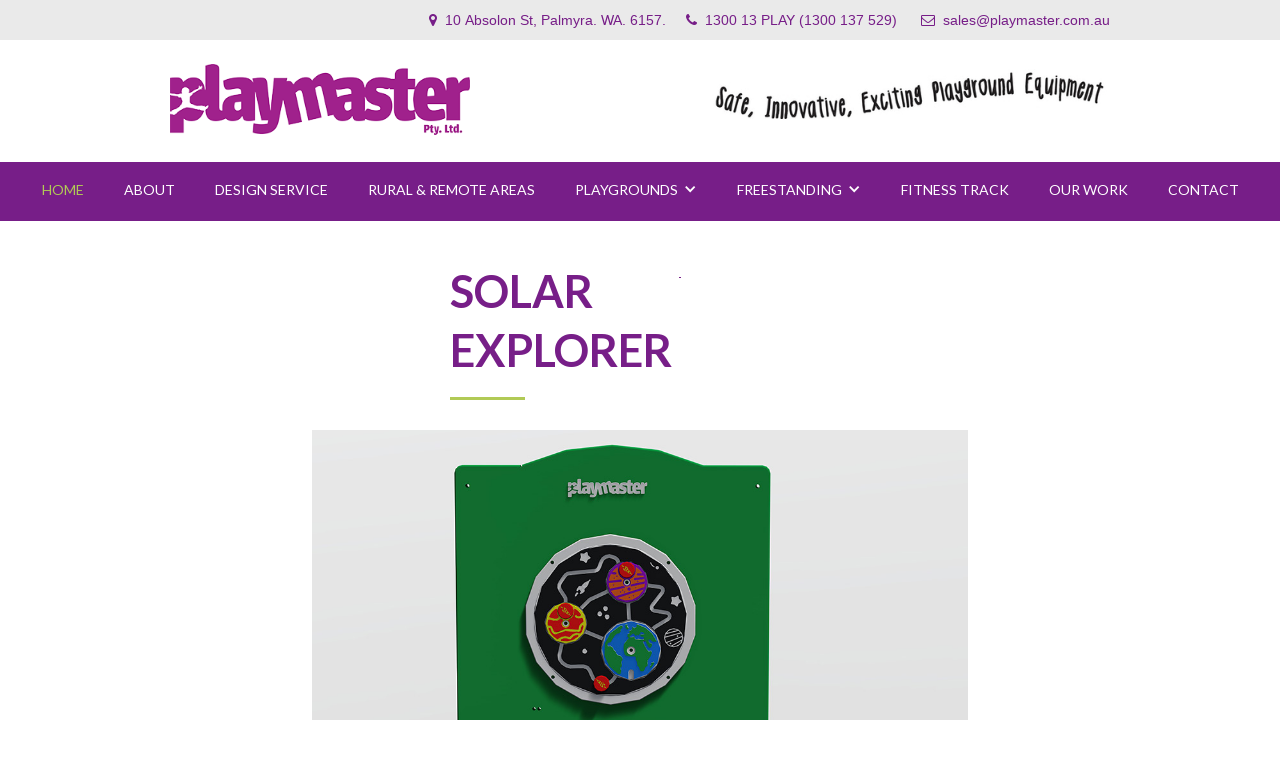

--- FILE ---
content_type: text/html; charset=utf-8
request_url: https://www.playmaster.com.au/products/solar-explorer
body_size: 6858
content:
<!DOCTYPE html><!-- This site was created in Webflow. https://webflow.com --><!-- Last Published: Mon Sep 22 2025 07:12:33 GMT+0000 (Coordinated Universal Time) --><html data-wf-domain="www.playmaster.com.au" data-wf-page="59391168ce0d3962fc075410" data-wf-site="58b51b9ea6a1f3da5384bdce" data-wf-collection="59391168ce0d3962fc075459" data-wf-item-slug="solar-explorer"><head><meta charset="utf-8"/><title>Playmaster</title><meta content="width=device-width, initial-scale=1" name="viewport"/><meta content="Yq6GATLfoHc-ra_IeLQV1WMy1BJMvu7wsDVEMdvr4H0" name="google-site-verification"/><meta content="Webflow" name="generator"/><link href="https://cdn.prod.website-files.com/58b51b9ea6a1f3da5384bdce/css/playmaster.webflow.shared.f7d27478f.css" rel="stylesheet" type="text/css"/><link href="https://fonts.googleapis.com" rel="preconnect"/><link href="https://fonts.gstatic.com" rel="preconnect" crossorigin="anonymous"/><script src="https://ajax.googleapis.com/ajax/libs/webfont/1.6.26/webfont.js" type="text/javascript"></script><script type="text/javascript">WebFont.load({  google: {    families: ["Lato:100,100italic,300,300italic,400,400italic,700,700italic,900,900italic","Montserrat:100,100italic,200,200italic,300,300italic,400,400italic,500,500italic,600,600italic,700,700italic,800,800italic,900,900italic","Droid Sans:400,700","Architects Daughter:regular","Gloria Hallelujah:regular","Indie Flower:regular"]  }});</script><script type="text/javascript">!function(o,c){var n=c.documentElement,t=" w-mod-";n.className+=t+"js",("ontouchstart"in o||o.DocumentTouch&&c instanceof DocumentTouch)&&(n.className+=t+"touch")}(window,document);</script><link href="https://cdn.prod.website-files.com/58b51b9ea6a1f3da5384bdce/5982beba48c03b00017d0e0c_Paymaster%20-%20Fabicon.png" rel="shortcut icon" type="image/x-icon"/><link href="https://cdn.prod.website-files.com/58b51b9ea6a1f3da5384bdce/5982bea3f48a0d0001f2c0af_Logo%20-%20Playmaster.jpg" rel="apple-touch-icon"/><script type="text/javascript">(function(i,s,o,g,r,a,m){i['GoogleAnalyticsObject']=r;i[r]=i[r]||function(){(i[r].q=i[r].q||[]).push(arguments)},i[r].l=1*new Date();a=s.createElement(o),m=s.getElementsByTagName(o)[0];a.async=1;a.src=g;m.parentNode.insertBefore(a,m)})(window,document,'script','https://www.google-analytics.com/analytics.js','ga');ga('create', 'UA-60534661-1', 'auto');ga('send', 'pageview');</script><script src="https://www.google.com/recaptcha/api.js" type="text/javascript"></script><style>
  .speaker-image-block.rope-play,
  .speaker-image-block.homepage-featured{
      background-position: center;
      background-size: auto 90%;
      background-repeat: no-repeat;
      background-color: #fff;
  }
  
  .section-12,
  .about_us.section-5,
  .design-services.section-5{
  	background-size: cover;
    background-repeat: no-repeat;
    background-position: bottom center;
    background-attachment: fixed;
  }
  
  .unique_section_flying .collection-item .text-block-9{
   	display: none;
  }
  
  .unique_section_flying .collection-item:hover .text-block-9{
    display: block;
    color: #fff;
  }
  
  .unique_section_flying .collection-item:hover .link-block-4{
    background: rgba(0,0,0,0.6);
    color: #fff;
  }
  
  .feat-product-link:nth-child(3n) .speaker-wrapper,
  .dynamic-list.w-clearfix.w-dyn-items.w-row .itemboxes:nth-child(3n) .speaker-wrapper{
    border-right: 0px !important;
  }
  
  .image-square.section .main-cat-grid.w-inline-block{
  	display: block !important;
  }
  
  .image-square.section .main-cat-grid.w-inline-block img{
  	width: 100% !important;
  }
    
  .image-square.section{
    padding: 45px 0;
  }
  
  .projectleadins .speaker-wrapper{
  	border: 1px solid #771e88 !important;
    padding-bottom: 0px !important;
  }
  
  .footer .div-block img{
  	margin: 5px !important;
  }
  
  .freestanding-catego{
  	padding-top: 20px;
    padding-bottom: 20px;
  }
  
  .freestanding-catego .dynamic-item:nth-child(1) {
    margin-left: 16.66%;
  }
  
  @media(max-width: 991px){
    .menu-button{
      position: relative !important;
    }
    .navbar{
      height: auto !important;
      max-height: none !important;
    }
    .navbar .text-block-7{
      text-align: center !important;
    }
    .navbar .section-4{
      height: auto !important;
      padding: 10px 0;
    }
    .navbar .section-8{
      text-align: center !important;
    }
    .navbar .image-16{
      float: none !important;
    }
    .navbar.w-nav .nav-container.main{
    	display: none;
    }
    .w-nav-overlay{
      width: 100%;
      /*height: auto !important;*/
      overflow: hidden;
      z-index: 20;
      position: relative;
    }
    .w--nav-menu-open{
      float: none !important;
      position: relative !important;
    }
    .w-dropdown{
      height: auto !important;
    }
    .dropdown-link{
      width: 100% !important;
      padding: 5px 0 5px 65px !important;
    }
    .menu-button{
      border-radius: 0px !important;
      position: relative !important;
    }
    .slider-nav.w-hidden-main.w-num.w-round.w-slider-nav{
      display: none !important;
    }
  
    .feat-product-link {
      width: 50%;
    }
    .feat-product-link .speaker-wrapper{
      margin-bottom: 0 !important;
    }
  
    .feat-product-link:nth-child(3n) .speaker-wrapper{
      border-right: 1px solid #771e88 !important;
    }
  
    .feat-product-link:nth-child(2n) .speaker-wrapper{
      border-right: 0px !important;
    }
    
    .speaker-image-block.rope-play, 
    .speaker-image-block.homepage-featured{
      background-size: 90% !important;
    }
    
    .container.home-intro-container{
      top: -20px;
    }
  }
  
  @media(max-width: 767px){
    .home.section + .w-dyn-list .w-col-3.w-dyn-item{
    	width: 50% !important;
    }
    .dynamic-list.w-clearfix.w-dyn-items.w-row .itemboxes .speaker-wrapper,
    .dynamic-list.w-clearfix.w-dyn-items.w-row .itemboxes:nth-child(3n) .speaker-wrapper,
    .dynamic-list.w-clearfix.w-dyn-items.w-row .itemboxes:nth-child(2n) .speaker-wrapper{
      border-right: 0px !important;
    }
    
    .unique_section_flying .collection-item.w-col.w-col-4.w-dyn-item{
      width: 50%;
    }
  
    .freestanding-catego .dynamic-item:nth-child(1) {
      margin-left: 0;
    }
    .intro-section-column{
      height: 210px;
    }
  }
  
  @media(max-width: 479px){
    .navbar{
      position: relative !important;
    }
    .menu-button{
      padding-top: 7px !important;
      margin-top: 0 !important;
    }
    .nav-link{
      background: transparent !important;
      color: #fff !important;
    }
    .nav-text-block{
      color: #fff !important;
    }
    .home.section + .w-dyn-list .w-col-3.w-dyn-item{
      width: 100% !important;
    }
  
    .feat-product-link {
      width: 100%;
    }
    
    .feat-product-link .speaker-wrapper{
      border-right: 0px !important;
    }
  
    .feat-product-link:nth-child(3n) .speaker-wrapper{
      border-right: 0px !important;
    }
  
    .feat-product-link:nth-child(2n) .speaker-wrapper{
      border-right: 0px !important;
    }
    
    .unique_section_flying .collection-item.w-col.w-col-4.w-dyn-item{
      width: 100%;
    }
  }
</style></head><body><div data-collapse="medium" data-animation="default" data-duration="400" data-no-scroll="1" data-easing="ease" data-easing2="ease" role="banner" class="navbar w-nav"><div class="section-4"><div class="w-container"><div class="text-block-7">   10 Absolon St, Palmyra. WA. 6157.     <a href="tel:0893593344" class="link-3">  1300 13 PLAY (1300 137 529)</a>      <a href="mailto:sales@playmaster.com.au" class="link-4">  sales@playmaster.com.au</a></div></div></div><div class="section-8"><div class="w-container"><div class="w-row"><div class="w-col w-col-6"><a href="/" class="w-inline-block"><img src="https://cdn.prod.website-files.com/58b51b9ea6a1f3da5384bdce/58f5b26d7c415e78569f9c46_logo1.png" alt="" class="image-15"/></a></div><div class="w-clearfix w-col w-col-6"><img src="https://cdn.prod.website-files.com/58b51b9ea6a1f3da5384bdce/5911541c505dd66f0ebf3ad1_Safe%2CInnovative.jpg" sizes="(max-width: 479px) 95vw, (max-width: 767px) 400px, (max-width: 991px) 354px, 400px" srcset="https://cdn.prod.website-files.com/58b51b9ea6a1f3da5384bdce/5911541c505dd66f0ebf3ad1_Safe%2CInnovative-p-500.jpeg 500w, https://cdn.prod.website-files.com/58b51b9ea6a1f3da5384bdce/5911541c505dd66f0ebf3ad1_Safe%2CInnovative-p-800.jpeg 800w, https://cdn.prod.website-files.com/58b51b9ea6a1f3da5384bdce/5911541c505dd66f0ebf3ad1_Safe%2CInnovative.jpg 1000w" alt="" class="image-16"/></div></div></div></div><div class="nav-container main w-container"><nav role="navigation" class="nav-menu w-nav-menu"><a href="/" class="nav-link w-nav-link">HOME</a><a href="/about" class="nav-link w-nav-link">ABOUT</a><a href="/design-service" class="nav-link w-nav-link">Design Service</a><a href="/rural-remote-areas" class="nav-link w-nav-link">Rural &amp; Remote Areas</a><div data-delay="0" data-hover="true" class="w-dropdown"><div class="nav-link w-dropdown-toggle"><a href="/playground-categories" class="nav-text-block">Playgrounds</a><div class="dropdown-icon w-icon-dropdown-toggle"></div></div><nav class="dropdown-list-2 w-dropdown-list"><div class="w-dyn-list"><div role="list" class="w-dyn-items"><div role="listitem" class="dynamicmenu w-dyn-item"><a href="/sub-category/rustic-range-page" class="dropdown-link">Rustic Range</a></div><div role="listitem" class="dynamicmenu w-dyn-item"><a href="/sub-category/infant-designs" class="dropdown-link">Infant Designs</a></div><div role="listitem" class="dynamicmenu w-dyn-item"><a href="/sub-category/junior-designs" class="dropdown-link">Junior Designs</a></div><div role="listitem" class="dynamicmenu w-dyn-item"><a href="/sub-category/senior-designs" class="dropdown-link">Senior Designs</a></div><div role="listitem" class="dynamicmenu w-dyn-item"><a href="/sub-category/mixed-age-designs" class="dropdown-link">Mixed Age Designs</a></div><div role="listitem" class="dynamicmenu w-dyn-item"><a href="/sub-category/equal-access-designs" class="dropdown-link">Equal Access Designs</a></div><div role="listitem" class="dynamicmenu w-dyn-item"><a href="/sub-category/rope-play" class="dropdown-link">Rope Play</a></div></div></div></nav></div><div data-delay="0" data-hover="true" class="w-dropdown"><div class="nav-link w-dropdown-toggle"><a href="/freestanding-categories" class="nav-text-block">freestanding</a><div class="dropdown-icon w-icon-dropdown-toggle"></div></div><nav class="dropdown-list-4 w-dropdown-list"><div class="w-dyn-list"><div role="list" class="w-dyn-items"><div role="listitem" class="w-dyn-item"><a href="/sub-category/swings-and-springs" class="dropdown-link">Swings and Springs</a></div><div role="listitem" class="w-dyn-item"><a href="/sub-category/interactive-play" class="dropdown-link">Interactive Play</a></div></div></div></nav></div><a href="/fitness-track" class="nav-link w-nav-link">FITness track</a><a href="/our-work" class="nav-link w-nav-link">Our Work</a><a href="/contact" class="nav-link w-nav-link">Contact</a></nav><div class="menu-button w-nav-button"><div class="w-icon-nav-menu"></div></div></div></div><div data-collapse="medium" data-animation="default" data-duration="400" data-easing="ease" data-easing2="ease" role="banner" class="navbar-2 w-hidden-main w-nav"><div class="w-container"><a href="#" class="w-nav-brand"></a><nav role="navigation" class="nav-menu-22 w-nav-menu"><a href="/" class="nav-link w-nav-link">HOME</a><a href="/design-service" class="nav-link w-nav-link">Design Service</a><div data-delay="0" data-hover="false" class="dropdown-2 w-dropdown"><div class="nav-link w-dropdown-toggle"><a href="/about" class="nav-text-block">about</a><div class="dropdown-icon w-icon-dropdown-toggle"></div></div><nav class="dropdown-list-3 w-dropdown-list"><a href="/technical-information" class="dropdown-link w-dropdown-link">Information Portal</a></nav></div><div data-delay="0" data-hover="false" class="dropdown-3 w-dropdown"><div class="nav-link w-dropdown-toggle"><a href="/playground-categories" class="nav-text-block">Playgrounds</a><div class="dropdown-icon w-icon-dropdown-toggle"></div></div><nav class="dropdown-list-2 w-dropdown-list"><div class="w-dyn-list"><div role="list" class="dynamic-list-2 w-dyn-items"><div role="listitem" class="dynamicmenu ipad w-dyn-item"><a href="/sub-category/rustic-range-page" class="dropdown-link">Rustic Range</a></div><div role="listitem" class="dynamicmenu ipad w-dyn-item"><a href="/sub-category/rope-play" class="dropdown-link">Rope Play</a></div><div role="listitem" class="dynamicmenu ipad w-dyn-item"><a href="/sub-category/equal-access-designs" class="dropdown-link">Equal Access Designs</a></div><div role="listitem" class="dynamicmenu ipad w-dyn-item"><a href="/sub-category/mixed-age-designs" class="dropdown-link">Mixed Age Designs</a></div><div role="listitem" class="dynamicmenu ipad w-dyn-item"><a href="/sub-category/senior-designs" class="dropdown-link">Senior Designs</a></div><div role="listitem" class="dynamicmenu ipad w-dyn-item"><a href="/sub-category/junior-designs" class="dropdown-link">Junior Designs</a></div><div role="listitem" class="dynamicmenu ipad w-dyn-item"><a href="/sub-category/infant-designs" class="dropdown-link">Infant Designs</a></div></div></div></nav></div><div data-delay="0" data-hover="false" class="dropdown-4 w-dropdown"><div class="nav-link w-dropdown-toggle"><a href="/freestanding-categories" class="nav-text-block">freestanding</a><div class="dropdown-icon w-icon-dropdown-toggle"></div></div><nav class="dropdown-list-4 w-dropdown-list"><div class="w-dyn-list"><div role="list" class="dynamic-list-3 w-dyn-items"><div role="listitem" class="dynamic-item-2 w-dyn-item"><a href="/sub-category/interactive-play" class="dropdown-link">Interactive Play</a></div><div role="listitem" class="dynamic-item-2 w-dyn-item"><a href="/sub-category/swings-and-springs" class="dropdown-link">Swings and Springs</a></div></div></div></nav></div><a href="/our-work" class="nav-link w-nav-link">Our Work</a><a href="/contact" class="nav-link w-nav-link">Contact</a></nav><div class="menu-button w-nav-button"><div class="icon-2 w-icon-nav-menu"></div></div></div></div><div class="section page-top"><div class="div-block-5"><div class="row w-row"><div class="column-3 w-col w-col-7"><h2 id="productname" class="section-title categorytitle">Solar Explorer</h2><div class="section-divider"></div><div class="text-block-8 w-dyn-bind-empty"></div></div><div class="column-2 w-col w-col-5"><img alt="" src="" class="image-14 w-dyn-bind-empty"/></div></div><a href="#" class="w-inline-block w-lightbox"><img src="https://cdn.prod.website-files.com/58b51b9ea6a1f3da5384bdd3/628612ba396b6929bb0b0660_SOLAR-EXPLORER-PANEL.jpg" loading="lazy" alt="" sizes="100vw" srcset="https://cdn.prod.website-files.com/58b51b9ea6a1f3da5384bdd3/628612ba396b6929bb0b0660_SOLAR-EXPLORER-PANEL-p-500.jpeg 500w, https://cdn.prod.website-files.com/58b51b9ea6a1f3da5384bdd3/628612ba396b6929bb0b0660_SOLAR-EXPLORER-PANEL-p-800.jpeg 800w, https://cdn.prod.website-files.com/58b51b9ea6a1f3da5384bdd3/628612ba396b6929bb0b0660_SOLAR-EXPLORER-PANEL.jpg 1024w"/><script type="application/json" class="w-json">{
  "items": [
    {
      "url": "https://cdn.prod.website-files.com/58b51b9ea6a1f3da5384bdd3/628612ba396b6929bb0b0660_SOLAR-EXPLORER-PANEL.jpg",
      "type": "image"
    }
  ],
  "group": "product-gallery"
}</script></a><div class="collection-list-wrapper-2 w-dyn-list"><script type="text/x-wf-template" id="wf-template-bdd288b8-e55f-21e5-0152-851a8c3476e1">%3Cdiv%20role%3D%22listitem%22%20class%3D%22w-dyn-item%20w-dyn-repeater-item%20w-col%20w-col-3%22%3E%3Ca%20href%3D%22%23%22%20class%3D%22w-inline-block%20w-dyn-bind-empty%20w-lightbox%22%3E%3Cimg%20src%3D%22%22%20loading%3D%22lazy%22%20alt%3D%22%22%20class%3D%22w-dyn-bind-empty%22%2F%3E%3Cscript%20type%3D%22application%2Fjson%22%20class%3D%22w-json%22%3E%7B%0A%20%20%22items%22%3A%20%5B%5D%2C%0A%20%20%22group%22%3A%20%22product-gallery%22%0A%7D%3C%2Fscript%3E%3C%2Fa%3E%3C%2Fdiv%3E</script><div role="list" class="w-dyn-items w-row w-dyn-hide"></div><div class="empty-state w-dyn-empty"></div></div></div></div><div class="section customform"><div class="w-container"><div class="w-form"><form id="email-form-2" name="email-form-2" data-name="Email Form 2" method="post" class="form" data-wf-page-id="59391168ce0d3962fc075410" data-wf-element-id="eeedff83-ed4d-321e-6b62-86df08f44a76"><h2 class="section-title">Want to know more about this product or something similar?</h2><h2 class="form-subtitle">Get in touch below</h2><label for="field" class="form-labels">Name:</label><input class="field-text w-input" maxlength="256" name="Name" data-name="Name" placeholder="Enter your name" type="text" id="field" required=""/><label for="email-2" class="form-labels">Email Address:</label><input class="field-text w-input" maxlength="256" name="email" data-name="Email 2" placeholder="Enter your email address" type="email" id="email-2" required=""/><label for="Phone-number" class="form-labels">Phone number:</label><input class="field-text w-input" maxlength="256" name="Phone-number" data-name="Phone number" placeholder="Enter your phone number" type="text" id="Phone-number" required=""/><label for="Organisation" class="form-labels">Organisation:</label><input class="field-text w-input" maxlength="256" name="Organisation" data-name="Organisation" placeholder="Enter your organisation" type="text" id="Organisation" required=""/><label for="" class="form-labels">Interested In:</label><label class="w-clearfix w-radio"><input id="This product specifically" name="Interested-In" data-name="Interested In" type="radio" required="" class="w-form-formradioinput w-radio-input" value="This product specifically"/><span for="This product specifically" class="field-text radio w-form-label">This product specifically</span></label><label class="w-clearfix w-radio"><input id="Something similar" name="Interested-In" data-name="Interested In" type="radio" required="" class="w-form-formradioinput w-radio-input" value="Something similar"/><span for="Something similar" class="field-text radio w-form-label">Something similar</span></label><label class="w-clearfix w-radio"><input id="Not quite sure" name="Interested-In" data-name="Interested In" type="radio" required="" class="w-form-formradioinput w-radio-input" value="Not quite sure"/><span for="Not quite sure" class="field-text w-form-label">Not quite sure</span></label><label for="Message-2" class="form-labels">Message:</label><textarea id="Message-2" name="Message" placeholder="What would you like to know?" maxlength="5000" data-name="Message" class="field-text w-input"></textarea><div data-sitekey="6LcbiXAUAAAAAJ4xIWgEPdQyR0ntMW9VwxPT_g67" class="w-form-formrecaptcha g-recaptcha g-recaptcha-error g-recaptcha-disabled"></div><div class="w-embed w-script"><script type="text/javascript" language="JavaScript"><!--
document.write('<input ');
document.write('   type="hidden" ');
document.write('   name="Product URL" ');
document.write('   value="' + document.URL + '">');
//--></script></div><input type="submit" data-wait="Please wait..." class="button w-button" value="Submit"/></form><div class="w-form-done"><div>Thank you! Your submission has been received!</div></div><div class="w-form-fail"><div>Oops! Something went wrong while submitting the form</div></div></div></div></div><div class="section download-section"><h2 class="section-title slogan home-banner"></h2><div class="container w-container"><div class="download-row w-row"><div class="w-hidden-tiny w-col w-col-6 w-col-small-6"></div><div class="download-col-right w-col w-col-6 w-col-small-6"><h2 data-ix="fade-in-on-scroll" class="section-title small">VIEW our playmaster catalogue</h2><div data-ix="fade-in-on-scroll" class="section-divider"></div><p data-ix="fade-in-on-scroll" class="cataloguetext">Download our current product catalogue here</p><a data-ix="fade-in-on-scroll" target="_blank" href="https://drive.google.com/file/d/1_LeRSHmGNm6PrMq8aYlUvjZLOB0Rd1Gs/view?usp=sharing" class="button w-button">Download now</a></div></div><img src="https://cdn.prod.website-files.com/58b51b9ea6a1f3da5384bdce/58b53c3895253ce86f901ae7_catalogue.png" data-ix="fade-in-on-scroll-3" alt="" class="download-mockup"/></div><h2 class="section-title slogan home-banner"></h2></div><div class="footer"><div class="container home-intro-container w-container"><h3 class="accociations-text">We are proudly affiliated with the following organisations</h3><div class="logo-container footer"><img src="https://cdn.prod.website-files.com/58b51b9ea6a1f3da5384bdce/68d0f6d43dd5da04f7e2f7df_WALGA_Preferred_Supplier_Logo.png" srcset="https://cdn.prod.website-files.com/58b51b9ea6a1f3da5384bdce/68d0f6d43dd5da04f7e2f7df_WALGA_Preferred_Supplier_Logo-p-500.png 500w, https://cdn.prod.website-files.com/58b51b9ea6a1f3da5384bdce/68d0f6d43dd5da04f7e2f7df_WALGA_Preferred_Supplier_Logo-p-800.png 800w, https://cdn.prod.website-files.com/58b51b9ea6a1f3da5384bdce/68d0f6d43dd5da04f7e2f7df_WALGA_Preferred_Supplier_Logo-p-1080.png 1080w, https://cdn.prod.website-files.com/58b51b9ea6a1f3da5384bdce/68d0f6d43dd5da04f7e2f7df_WALGA_Preferred_Supplier_Logo.png 1500w" sizes="(max-width: 479px) 74vw, 160.828125px" alt="" class="footer_assoc_logo"/><img src="https://cdn.prod.website-files.com/58b51b9ea6a1f3da5384bdce/58b62fb4a76544ef11efd062_2fbf375.png" sizes="(max-width: 479px) 89vw, 356.328125px" srcset="https://cdn.prod.website-files.com/58b51b9ea6a1f3da5384bdce/58b62fb4a76544ef11efd062_2fbf375-p-500x169.png 500w, https://cdn.prod.website-files.com/58b51b9ea6a1f3da5384bdce/58b62fb4a76544ef11efd062_2fbf375.png 646w" alt="" class="footer_assoc_logo"/><img src="https://cdn.prod.website-files.com/58b51b9ea6a1f3da5384bdce/58b62fd145a01efb1cd7b56e_Department-of-Education-300x123.jpg" alt="" class="footer_assoc_logo"/></div></div><div class="container w-container"><div class="footer-row w-row"><div class="footer-column first w-col w-col-6"><div class="footer-title">About Playmaster</div><div class="section-divider darkbg"></div><p>Playmaster have been manufacturing and installing a wide selection of commercial playground equipment Australia wide since 1999.</p><div class="div-block"><img src="https://cdn.prod.website-files.com/58b51b9ea6a1f3da5384bdce/58cb494efc7118f9596246ac_bi_madeinwalogobwjpg.png" alt="" class="image"/><img src="https://cdn.prod.website-files.com/58b51b9ea6a1f3da5384bdce/58cb4a8fc7f9da1118d7be29_Wa%20owned%20logo.png" alt="" class="image-2"/><img src="https://cdn.prod.website-files.com/58b51b9ea6a1f3da5384bdce/58cb4af8c6b1f6e10efa522b_(ILL%20CMYK)%20eQuotes%20logo%20Vert.png" sizes="(max-width: 479px) 74vw, 150px" srcset="https://cdn.prod.website-files.com/58b51b9ea6a1f3da5384bdce/58cb4af8c6b1f6e10efa522b_(ILL%20CMYK)%20eQuotes%20logo%20Vert-p-500x334.png 500w, https://cdn.prod.website-files.com/58b51b9ea6a1f3da5384bdce/58cb4af8c6b1f6e10efa522b_(ILL%20CMYK)%20eQuotes%20logo%20Vert.png 597w" alt="" class="image-3"/></div></div><div class="footer-column w-col w-col-3"><div class="footer-title">Contact us</div><div class="section-divider darkbg"></div><ul role="list" class="footer-list w-list-unstyled"><li class="footer-list-item"><p>10 Absolon St<br/>Palmyra. WA. 6157.</p></li><li class="footer-list-item"><a href="tel:0893593344" class="link footer-link"><strong>Phone</strong>: 1300 13 PLAY<br/>(1300 137 529)</a></li><li class="footer-list-item"><a href="tel:0432774960" class="link footer-link"></a></li><li class="footer-list-item"><a href="tel:(08)93590148" class="link footer-link"></a></li><li class="footer-list-item"><a href="mailto:sales@playmaster.com?subject=Contact%20Us%20Mail%20From%20Website" class="link footer-link"><strong>Mail</strong>: sales@playmaster.com.au</a></li></ul></div><div class="footer-column w-col w-col-3"><div class="footer-title">Links</div><div class="section-divider darkbg"></div><ul role="list" class="footer-list w-list-unstyled"><li class="footer-list-item"><a href="/about" class="link footer-link">About</a></li><li class="footer-list-item"><a href="/technical-information" class="link footer-link">Technical Information</a></li><li class="footer-list-item"><a href="/design-service" class="link footer-link">Design Service</a></li><li class="footer-list-item"><a href="/our-work" class="link footer-link">Our Work</a></li></ul><a href="https://www.facebook.com/Playmaster.Playgrounds/" target="_blank" class="w-inline-block"><img src="https://cdn.prod.website-files.com/58b51b9ea6a1f3da5384bdce/58b51b9ea6a1f3da5384bddd_Icon-facebook.png" alt="" class="image-4"/></a></div></div></div><div class="bottom-footer-block"><div class="container w-container"><div class="bottom-footer-row w-row"><div class="bottom-footer-col-left w-col w-col-5"><div class="bottom-footer-text">Copyright © Playmaster Pty Ltd</div></div><div class="bottom-footer-col-right w-col w-col-7"><div class="bottom-footer-text">Website Powered By</div><img src="https://cdn.prod.website-files.com/58b51b9ea6a1f3da5384bdce/58cb57feace5bbd30efddbc3_Screen%20Shot%202017-03-17%20at%2011.28.18%20am.png" alt="" class="subfooter_image"/></div></div></div></div></div><script src="https://d3e54v103j8qbb.cloudfront.net/js/jquery-3.5.1.min.dc5e7f18c8.js?site=58b51b9ea6a1f3da5384bdce" type="text/javascript" integrity="sha256-9/aliU8dGd2tb6OSsuzixeV4y/faTqgFtohetphbbj0=" crossorigin="anonymous"></script><script src="https://cdn.prod.website-files.com/58b51b9ea6a1f3da5384bdce/js/webflow.schunk.1d1e750d7226765f.js" type="text/javascript"></script><script src="https://cdn.prod.website-files.com/58b51b9ea6a1f3da5384bdce/js/webflow.db866734.74ba93fd6e3c9f7a.js" type="text/javascript"></script><script>
var Webflow = Webflow || [];
Webflow.push(function() {
var curUrl = location.pathname;
  $('a').each(function() {
    $(this).toggleClass('w--current', curUrl.indexOf($(this).attr('href')) != -1);
  });
});
</script></body></html>

--- FILE ---
content_type: text/html; charset=utf-8
request_url: https://www.google.com/recaptcha/api2/anchor?ar=1&k=6LcbiXAUAAAAAJ4xIWgEPdQyR0ntMW9VwxPT_g67&co=aHR0cHM6Ly93d3cucGxheW1hc3Rlci5jb20uYXU6NDQz&hl=en&v=N67nZn4AqZkNcbeMu4prBgzg&size=normal&anchor-ms=20000&execute-ms=30000&cb=9m54xaaxr5ad
body_size: 49471
content:
<!DOCTYPE HTML><html dir="ltr" lang="en"><head><meta http-equiv="Content-Type" content="text/html; charset=UTF-8">
<meta http-equiv="X-UA-Compatible" content="IE=edge">
<title>reCAPTCHA</title>
<style type="text/css">
/* cyrillic-ext */
@font-face {
  font-family: 'Roboto';
  font-style: normal;
  font-weight: 400;
  font-stretch: 100%;
  src: url(//fonts.gstatic.com/s/roboto/v48/KFO7CnqEu92Fr1ME7kSn66aGLdTylUAMa3GUBHMdazTgWw.woff2) format('woff2');
  unicode-range: U+0460-052F, U+1C80-1C8A, U+20B4, U+2DE0-2DFF, U+A640-A69F, U+FE2E-FE2F;
}
/* cyrillic */
@font-face {
  font-family: 'Roboto';
  font-style: normal;
  font-weight: 400;
  font-stretch: 100%;
  src: url(//fonts.gstatic.com/s/roboto/v48/KFO7CnqEu92Fr1ME7kSn66aGLdTylUAMa3iUBHMdazTgWw.woff2) format('woff2');
  unicode-range: U+0301, U+0400-045F, U+0490-0491, U+04B0-04B1, U+2116;
}
/* greek-ext */
@font-face {
  font-family: 'Roboto';
  font-style: normal;
  font-weight: 400;
  font-stretch: 100%;
  src: url(//fonts.gstatic.com/s/roboto/v48/KFO7CnqEu92Fr1ME7kSn66aGLdTylUAMa3CUBHMdazTgWw.woff2) format('woff2');
  unicode-range: U+1F00-1FFF;
}
/* greek */
@font-face {
  font-family: 'Roboto';
  font-style: normal;
  font-weight: 400;
  font-stretch: 100%;
  src: url(//fonts.gstatic.com/s/roboto/v48/KFO7CnqEu92Fr1ME7kSn66aGLdTylUAMa3-UBHMdazTgWw.woff2) format('woff2');
  unicode-range: U+0370-0377, U+037A-037F, U+0384-038A, U+038C, U+038E-03A1, U+03A3-03FF;
}
/* math */
@font-face {
  font-family: 'Roboto';
  font-style: normal;
  font-weight: 400;
  font-stretch: 100%;
  src: url(//fonts.gstatic.com/s/roboto/v48/KFO7CnqEu92Fr1ME7kSn66aGLdTylUAMawCUBHMdazTgWw.woff2) format('woff2');
  unicode-range: U+0302-0303, U+0305, U+0307-0308, U+0310, U+0312, U+0315, U+031A, U+0326-0327, U+032C, U+032F-0330, U+0332-0333, U+0338, U+033A, U+0346, U+034D, U+0391-03A1, U+03A3-03A9, U+03B1-03C9, U+03D1, U+03D5-03D6, U+03F0-03F1, U+03F4-03F5, U+2016-2017, U+2034-2038, U+203C, U+2040, U+2043, U+2047, U+2050, U+2057, U+205F, U+2070-2071, U+2074-208E, U+2090-209C, U+20D0-20DC, U+20E1, U+20E5-20EF, U+2100-2112, U+2114-2115, U+2117-2121, U+2123-214F, U+2190, U+2192, U+2194-21AE, U+21B0-21E5, U+21F1-21F2, U+21F4-2211, U+2213-2214, U+2216-22FF, U+2308-230B, U+2310, U+2319, U+231C-2321, U+2336-237A, U+237C, U+2395, U+239B-23B7, U+23D0, U+23DC-23E1, U+2474-2475, U+25AF, U+25B3, U+25B7, U+25BD, U+25C1, U+25CA, U+25CC, U+25FB, U+266D-266F, U+27C0-27FF, U+2900-2AFF, U+2B0E-2B11, U+2B30-2B4C, U+2BFE, U+3030, U+FF5B, U+FF5D, U+1D400-1D7FF, U+1EE00-1EEFF;
}
/* symbols */
@font-face {
  font-family: 'Roboto';
  font-style: normal;
  font-weight: 400;
  font-stretch: 100%;
  src: url(//fonts.gstatic.com/s/roboto/v48/KFO7CnqEu92Fr1ME7kSn66aGLdTylUAMaxKUBHMdazTgWw.woff2) format('woff2');
  unicode-range: U+0001-000C, U+000E-001F, U+007F-009F, U+20DD-20E0, U+20E2-20E4, U+2150-218F, U+2190, U+2192, U+2194-2199, U+21AF, U+21E6-21F0, U+21F3, U+2218-2219, U+2299, U+22C4-22C6, U+2300-243F, U+2440-244A, U+2460-24FF, U+25A0-27BF, U+2800-28FF, U+2921-2922, U+2981, U+29BF, U+29EB, U+2B00-2BFF, U+4DC0-4DFF, U+FFF9-FFFB, U+10140-1018E, U+10190-1019C, U+101A0, U+101D0-101FD, U+102E0-102FB, U+10E60-10E7E, U+1D2C0-1D2D3, U+1D2E0-1D37F, U+1F000-1F0FF, U+1F100-1F1AD, U+1F1E6-1F1FF, U+1F30D-1F30F, U+1F315, U+1F31C, U+1F31E, U+1F320-1F32C, U+1F336, U+1F378, U+1F37D, U+1F382, U+1F393-1F39F, U+1F3A7-1F3A8, U+1F3AC-1F3AF, U+1F3C2, U+1F3C4-1F3C6, U+1F3CA-1F3CE, U+1F3D4-1F3E0, U+1F3ED, U+1F3F1-1F3F3, U+1F3F5-1F3F7, U+1F408, U+1F415, U+1F41F, U+1F426, U+1F43F, U+1F441-1F442, U+1F444, U+1F446-1F449, U+1F44C-1F44E, U+1F453, U+1F46A, U+1F47D, U+1F4A3, U+1F4B0, U+1F4B3, U+1F4B9, U+1F4BB, U+1F4BF, U+1F4C8-1F4CB, U+1F4D6, U+1F4DA, U+1F4DF, U+1F4E3-1F4E6, U+1F4EA-1F4ED, U+1F4F7, U+1F4F9-1F4FB, U+1F4FD-1F4FE, U+1F503, U+1F507-1F50B, U+1F50D, U+1F512-1F513, U+1F53E-1F54A, U+1F54F-1F5FA, U+1F610, U+1F650-1F67F, U+1F687, U+1F68D, U+1F691, U+1F694, U+1F698, U+1F6AD, U+1F6B2, U+1F6B9-1F6BA, U+1F6BC, U+1F6C6-1F6CF, U+1F6D3-1F6D7, U+1F6E0-1F6EA, U+1F6F0-1F6F3, U+1F6F7-1F6FC, U+1F700-1F7FF, U+1F800-1F80B, U+1F810-1F847, U+1F850-1F859, U+1F860-1F887, U+1F890-1F8AD, U+1F8B0-1F8BB, U+1F8C0-1F8C1, U+1F900-1F90B, U+1F93B, U+1F946, U+1F984, U+1F996, U+1F9E9, U+1FA00-1FA6F, U+1FA70-1FA7C, U+1FA80-1FA89, U+1FA8F-1FAC6, U+1FACE-1FADC, U+1FADF-1FAE9, U+1FAF0-1FAF8, U+1FB00-1FBFF;
}
/* vietnamese */
@font-face {
  font-family: 'Roboto';
  font-style: normal;
  font-weight: 400;
  font-stretch: 100%;
  src: url(//fonts.gstatic.com/s/roboto/v48/KFO7CnqEu92Fr1ME7kSn66aGLdTylUAMa3OUBHMdazTgWw.woff2) format('woff2');
  unicode-range: U+0102-0103, U+0110-0111, U+0128-0129, U+0168-0169, U+01A0-01A1, U+01AF-01B0, U+0300-0301, U+0303-0304, U+0308-0309, U+0323, U+0329, U+1EA0-1EF9, U+20AB;
}
/* latin-ext */
@font-face {
  font-family: 'Roboto';
  font-style: normal;
  font-weight: 400;
  font-stretch: 100%;
  src: url(//fonts.gstatic.com/s/roboto/v48/KFO7CnqEu92Fr1ME7kSn66aGLdTylUAMa3KUBHMdazTgWw.woff2) format('woff2');
  unicode-range: U+0100-02BA, U+02BD-02C5, U+02C7-02CC, U+02CE-02D7, U+02DD-02FF, U+0304, U+0308, U+0329, U+1D00-1DBF, U+1E00-1E9F, U+1EF2-1EFF, U+2020, U+20A0-20AB, U+20AD-20C0, U+2113, U+2C60-2C7F, U+A720-A7FF;
}
/* latin */
@font-face {
  font-family: 'Roboto';
  font-style: normal;
  font-weight: 400;
  font-stretch: 100%;
  src: url(//fonts.gstatic.com/s/roboto/v48/KFO7CnqEu92Fr1ME7kSn66aGLdTylUAMa3yUBHMdazQ.woff2) format('woff2');
  unicode-range: U+0000-00FF, U+0131, U+0152-0153, U+02BB-02BC, U+02C6, U+02DA, U+02DC, U+0304, U+0308, U+0329, U+2000-206F, U+20AC, U+2122, U+2191, U+2193, U+2212, U+2215, U+FEFF, U+FFFD;
}
/* cyrillic-ext */
@font-face {
  font-family: 'Roboto';
  font-style: normal;
  font-weight: 500;
  font-stretch: 100%;
  src: url(//fonts.gstatic.com/s/roboto/v48/KFO7CnqEu92Fr1ME7kSn66aGLdTylUAMa3GUBHMdazTgWw.woff2) format('woff2');
  unicode-range: U+0460-052F, U+1C80-1C8A, U+20B4, U+2DE0-2DFF, U+A640-A69F, U+FE2E-FE2F;
}
/* cyrillic */
@font-face {
  font-family: 'Roboto';
  font-style: normal;
  font-weight: 500;
  font-stretch: 100%;
  src: url(//fonts.gstatic.com/s/roboto/v48/KFO7CnqEu92Fr1ME7kSn66aGLdTylUAMa3iUBHMdazTgWw.woff2) format('woff2');
  unicode-range: U+0301, U+0400-045F, U+0490-0491, U+04B0-04B1, U+2116;
}
/* greek-ext */
@font-face {
  font-family: 'Roboto';
  font-style: normal;
  font-weight: 500;
  font-stretch: 100%;
  src: url(//fonts.gstatic.com/s/roboto/v48/KFO7CnqEu92Fr1ME7kSn66aGLdTylUAMa3CUBHMdazTgWw.woff2) format('woff2');
  unicode-range: U+1F00-1FFF;
}
/* greek */
@font-face {
  font-family: 'Roboto';
  font-style: normal;
  font-weight: 500;
  font-stretch: 100%;
  src: url(//fonts.gstatic.com/s/roboto/v48/KFO7CnqEu92Fr1ME7kSn66aGLdTylUAMa3-UBHMdazTgWw.woff2) format('woff2');
  unicode-range: U+0370-0377, U+037A-037F, U+0384-038A, U+038C, U+038E-03A1, U+03A3-03FF;
}
/* math */
@font-face {
  font-family: 'Roboto';
  font-style: normal;
  font-weight: 500;
  font-stretch: 100%;
  src: url(//fonts.gstatic.com/s/roboto/v48/KFO7CnqEu92Fr1ME7kSn66aGLdTylUAMawCUBHMdazTgWw.woff2) format('woff2');
  unicode-range: U+0302-0303, U+0305, U+0307-0308, U+0310, U+0312, U+0315, U+031A, U+0326-0327, U+032C, U+032F-0330, U+0332-0333, U+0338, U+033A, U+0346, U+034D, U+0391-03A1, U+03A3-03A9, U+03B1-03C9, U+03D1, U+03D5-03D6, U+03F0-03F1, U+03F4-03F5, U+2016-2017, U+2034-2038, U+203C, U+2040, U+2043, U+2047, U+2050, U+2057, U+205F, U+2070-2071, U+2074-208E, U+2090-209C, U+20D0-20DC, U+20E1, U+20E5-20EF, U+2100-2112, U+2114-2115, U+2117-2121, U+2123-214F, U+2190, U+2192, U+2194-21AE, U+21B0-21E5, U+21F1-21F2, U+21F4-2211, U+2213-2214, U+2216-22FF, U+2308-230B, U+2310, U+2319, U+231C-2321, U+2336-237A, U+237C, U+2395, U+239B-23B7, U+23D0, U+23DC-23E1, U+2474-2475, U+25AF, U+25B3, U+25B7, U+25BD, U+25C1, U+25CA, U+25CC, U+25FB, U+266D-266F, U+27C0-27FF, U+2900-2AFF, U+2B0E-2B11, U+2B30-2B4C, U+2BFE, U+3030, U+FF5B, U+FF5D, U+1D400-1D7FF, U+1EE00-1EEFF;
}
/* symbols */
@font-face {
  font-family: 'Roboto';
  font-style: normal;
  font-weight: 500;
  font-stretch: 100%;
  src: url(//fonts.gstatic.com/s/roboto/v48/KFO7CnqEu92Fr1ME7kSn66aGLdTylUAMaxKUBHMdazTgWw.woff2) format('woff2');
  unicode-range: U+0001-000C, U+000E-001F, U+007F-009F, U+20DD-20E0, U+20E2-20E4, U+2150-218F, U+2190, U+2192, U+2194-2199, U+21AF, U+21E6-21F0, U+21F3, U+2218-2219, U+2299, U+22C4-22C6, U+2300-243F, U+2440-244A, U+2460-24FF, U+25A0-27BF, U+2800-28FF, U+2921-2922, U+2981, U+29BF, U+29EB, U+2B00-2BFF, U+4DC0-4DFF, U+FFF9-FFFB, U+10140-1018E, U+10190-1019C, U+101A0, U+101D0-101FD, U+102E0-102FB, U+10E60-10E7E, U+1D2C0-1D2D3, U+1D2E0-1D37F, U+1F000-1F0FF, U+1F100-1F1AD, U+1F1E6-1F1FF, U+1F30D-1F30F, U+1F315, U+1F31C, U+1F31E, U+1F320-1F32C, U+1F336, U+1F378, U+1F37D, U+1F382, U+1F393-1F39F, U+1F3A7-1F3A8, U+1F3AC-1F3AF, U+1F3C2, U+1F3C4-1F3C6, U+1F3CA-1F3CE, U+1F3D4-1F3E0, U+1F3ED, U+1F3F1-1F3F3, U+1F3F5-1F3F7, U+1F408, U+1F415, U+1F41F, U+1F426, U+1F43F, U+1F441-1F442, U+1F444, U+1F446-1F449, U+1F44C-1F44E, U+1F453, U+1F46A, U+1F47D, U+1F4A3, U+1F4B0, U+1F4B3, U+1F4B9, U+1F4BB, U+1F4BF, U+1F4C8-1F4CB, U+1F4D6, U+1F4DA, U+1F4DF, U+1F4E3-1F4E6, U+1F4EA-1F4ED, U+1F4F7, U+1F4F9-1F4FB, U+1F4FD-1F4FE, U+1F503, U+1F507-1F50B, U+1F50D, U+1F512-1F513, U+1F53E-1F54A, U+1F54F-1F5FA, U+1F610, U+1F650-1F67F, U+1F687, U+1F68D, U+1F691, U+1F694, U+1F698, U+1F6AD, U+1F6B2, U+1F6B9-1F6BA, U+1F6BC, U+1F6C6-1F6CF, U+1F6D3-1F6D7, U+1F6E0-1F6EA, U+1F6F0-1F6F3, U+1F6F7-1F6FC, U+1F700-1F7FF, U+1F800-1F80B, U+1F810-1F847, U+1F850-1F859, U+1F860-1F887, U+1F890-1F8AD, U+1F8B0-1F8BB, U+1F8C0-1F8C1, U+1F900-1F90B, U+1F93B, U+1F946, U+1F984, U+1F996, U+1F9E9, U+1FA00-1FA6F, U+1FA70-1FA7C, U+1FA80-1FA89, U+1FA8F-1FAC6, U+1FACE-1FADC, U+1FADF-1FAE9, U+1FAF0-1FAF8, U+1FB00-1FBFF;
}
/* vietnamese */
@font-face {
  font-family: 'Roboto';
  font-style: normal;
  font-weight: 500;
  font-stretch: 100%;
  src: url(//fonts.gstatic.com/s/roboto/v48/KFO7CnqEu92Fr1ME7kSn66aGLdTylUAMa3OUBHMdazTgWw.woff2) format('woff2');
  unicode-range: U+0102-0103, U+0110-0111, U+0128-0129, U+0168-0169, U+01A0-01A1, U+01AF-01B0, U+0300-0301, U+0303-0304, U+0308-0309, U+0323, U+0329, U+1EA0-1EF9, U+20AB;
}
/* latin-ext */
@font-face {
  font-family: 'Roboto';
  font-style: normal;
  font-weight: 500;
  font-stretch: 100%;
  src: url(//fonts.gstatic.com/s/roboto/v48/KFO7CnqEu92Fr1ME7kSn66aGLdTylUAMa3KUBHMdazTgWw.woff2) format('woff2');
  unicode-range: U+0100-02BA, U+02BD-02C5, U+02C7-02CC, U+02CE-02D7, U+02DD-02FF, U+0304, U+0308, U+0329, U+1D00-1DBF, U+1E00-1E9F, U+1EF2-1EFF, U+2020, U+20A0-20AB, U+20AD-20C0, U+2113, U+2C60-2C7F, U+A720-A7FF;
}
/* latin */
@font-face {
  font-family: 'Roboto';
  font-style: normal;
  font-weight: 500;
  font-stretch: 100%;
  src: url(//fonts.gstatic.com/s/roboto/v48/KFO7CnqEu92Fr1ME7kSn66aGLdTylUAMa3yUBHMdazQ.woff2) format('woff2');
  unicode-range: U+0000-00FF, U+0131, U+0152-0153, U+02BB-02BC, U+02C6, U+02DA, U+02DC, U+0304, U+0308, U+0329, U+2000-206F, U+20AC, U+2122, U+2191, U+2193, U+2212, U+2215, U+FEFF, U+FFFD;
}
/* cyrillic-ext */
@font-face {
  font-family: 'Roboto';
  font-style: normal;
  font-weight: 900;
  font-stretch: 100%;
  src: url(//fonts.gstatic.com/s/roboto/v48/KFO7CnqEu92Fr1ME7kSn66aGLdTylUAMa3GUBHMdazTgWw.woff2) format('woff2');
  unicode-range: U+0460-052F, U+1C80-1C8A, U+20B4, U+2DE0-2DFF, U+A640-A69F, U+FE2E-FE2F;
}
/* cyrillic */
@font-face {
  font-family: 'Roboto';
  font-style: normal;
  font-weight: 900;
  font-stretch: 100%;
  src: url(//fonts.gstatic.com/s/roboto/v48/KFO7CnqEu92Fr1ME7kSn66aGLdTylUAMa3iUBHMdazTgWw.woff2) format('woff2');
  unicode-range: U+0301, U+0400-045F, U+0490-0491, U+04B0-04B1, U+2116;
}
/* greek-ext */
@font-face {
  font-family: 'Roboto';
  font-style: normal;
  font-weight: 900;
  font-stretch: 100%;
  src: url(//fonts.gstatic.com/s/roboto/v48/KFO7CnqEu92Fr1ME7kSn66aGLdTylUAMa3CUBHMdazTgWw.woff2) format('woff2');
  unicode-range: U+1F00-1FFF;
}
/* greek */
@font-face {
  font-family: 'Roboto';
  font-style: normal;
  font-weight: 900;
  font-stretch: 100%;
  src: url(//fonts.gstatic.com/s/roboto/v48/KFO7CnqEu92Fr1ME7kSn66aGLdTylUAMa3-UBHMdazTgWw.woff2) format('woff2');
  unicode-range: U+0370-0377, U+037A-037F, U+0384-038A, U+038C, U+038E-03A1, U+03A3-03FF;
}
/* math */
@font-face {
  font-family: 'Roboto';
  font-style: normal;
  font-weight: 900;
  font-stretch: 100%;
  src: url(//fonts.gstatic.com/s/roboto/v48/KFO7CnqEu92Fr1ME7kSn66aGLdTylUAMawCUBHMdazTgWw.woff2) format('woff2');
  unicode-range: U+0302-0303, U+0305, U+0307-0308, U+0310, U+0312, U+0315, U+031A, U+0326-0327, U+032C, U+032F-0330, U+0332-0333, U+0338, U+033A, U+0346, U+034D, U+0391-03A1, U+03A3-03A9, U+03B1-03C9, U+03D1, U+03D5-03D6, U+03F0-03F1, U+03F4-03F5, U+2016-2017, U+2034-2038, U+203C, U+2040, U+2043, U+2047, U+2050, U+2057, U+205F, U+2070-2071, U+2074-208E, U+2090-209C, U+20D0-20DC, U+20E1, U+20E5-20EF, U+2100-2112, U+2114-2115, U+2117-2121, U+2123-214F, U+2190, U+2192, U+2194-21AE, U+21B0-21E5, U+21F1-21F2, U+21F4-2211, U+2213-2214, U+2216-22FF, U+2308-230B, U+2310, U+2319, U+231C-2321, U+2336-237A, U+237C, U+2395, U+239B-23B7, U+23D0, U+23DC-23E1, U+2474-2475, U+25AF, U+25B3, U+25B7, U+25BD, U+25C1, U+25CA, U+25CC, U+25FB, U+266D-266F, U+27C0-27FF, U+2900-2AFF, U+2B0E-2B11, U+2B30-2B4C, U+2BFE, U+3030, U+FF5B, U+FF5D, U+1D400-1D7FF, U+1EE00-1EEFF;
}
/* symbols */
@font-face {
  font-family: 'Roboto';
  font-style: normal;
  font-weight: 900;
  font-stretch: 100%;
  src: url(//fonts.gstatic.com/s/roboto/v48/KFO7CnqEu92Fr1ME7kSn66aGLdTylUAMaxKUBHMdazTgWw.woff2) format('woff2');
  unicode-range: U+0001-000C, U+000E-001F, U+007F-009F, U+20DD-20E0, U+20E2-20E4, U+2150-218F, U+2190, U+2192, U+2194-2199, U+21AF, U+21E6-21F0, U+21F3, U+2218-2219, U+2299, U+22C4-22C6, U+2300-243F, U+2440-244A, U+2460-24FF, U+25A0-27BF, U+2800-28FF, U+2921-2922, U+2981, U+29BF, U+29EB, U+2B00-2BFF, U+4DC0-4DFF, U+FFF9-FFFB, U+10140-1018E, U+10190-1019C, U+101A0, U+101D0-101FD, U+102E0-102FB, U+10E60-10E7E, U+1D2C0-1D2D3, U+1D2E0-1D37F, U+1F000-1F0FF, U+1F100-1F1AD, U+1F1E6-1F1FF, U+1F30D-1F30F, U+1F315, U+1F31C, U+1F31E, U+1F320-1F32C, U+1F336, U+1F378, U+1F37D, U+1F382, U+1F393-1F39F, U+1F3A7-1F3A8, U+1F3AC-1F3AF, U+1F3C2, U+1F3C4-1F3C6, U+1F3CA-1F3CE, U+1F3D4-1F3E0, U+1F3ED, U+1F3F1-1F3F3, U+1F3F5-1F3F7, U+1F408, U+1F415, U+1F41F, U+1F426, U+1F43F, U+1F441-1F442, U+1F444, U+1F446-1F449, U+1F44C-1F44E, U+1F453, U+1F46A, U+1F47D, U+1F4A3, U+1F4B0, U+1F4B3, U+1F4B9, U+1F4BB, U+1F4BF, U+1F4C8-1F4CB, U+1F4D6, U+1F4DA, U+1F4DF, U+1F4E3-1F4E6, U+1F4EA-1F4ED, U+1F4F7, U+1F4F9-1F4FB, U+1F4FD-1F4FE, U+1F503, U+1F507-1F50B, U+1F50D, U+1F512-1F513, U+1F53E-1F54A, U+1F54F-1F5FA, U+1F610, U+1F650-1F67F, U+1F687, U+1F68D, U+1F691, U+1F694, U+1F698, U+1F6AD, U+1F6B2, U+1F6B9-1F6BA, U+1F6BC, U+1F6C6-1F6CF, U+1F6D3-1F6D7, U+1F6E0-1F6EA, U+1F6F0-1F6F3, U+1F6F7-1F6FC, U+1F700-1F7FF, U+1F800-1F80B, U+1F810-1F847, U+1F850-1F859, U+1F860-1F887, U+1F890-1F8AD, U+1F8B0-1F8BB, U+1F8C0-1F8C1, U+1F900-1F90B, U+1F93B, U+1F946, U+1F984, U+1F996, U+1F9E9, U+1FA00-1FA6F, U+1FA70-1FA7C, U+1FA80-1FA89, U+1FA8F-1FAC6, U+1FACE-1FADC, U+1FADF-1FAE9, U+1FAF0-1FAF8, U+1FB00-1FBFF;
}
/* vietnamese */
@font-face {
  font-family: 'Roboto';
  font-style: normal;
  font-weight: 900;
  font-stretch: 100%;
  src: url(//fonts.gstatic.com/s/roboto/v48/KFO7CnqEu92Fr1ME7kSn66aGLdTylUAMa3OUBHMdazTgWw.woff2) format('woff2');
  unicode-range: U+0102-0103, U+0110-0111, U+0128-0129, U+0168-0169, U+01A0-01A1, U+01AF-01B0, U+0300-0301, U+0303-0304, U+0308-0309, U+0323, U+0329, U+1EA0-1EF9, U+20AB;
}
/* latin-ext */
@font-face {
  font-family: 'Roboto';
  font-style: normal;
  font-weight: 900;
  font-stretch: 100%;
  src: url(//fonts.gstatic.com/s/roboto/v48/KFO7CnqEu92Fr1ME7kSn66aGLdTylUAMa3KUBHMdazTgWw.woff2) format('woff2');
  unicode-range: U+0100-02BA, U+02BD-02C5, U+02C7-02CC, U+02CE-02D7, U+02DD-02FF, U+0304, U+0308, U+0329, U+1D00-1DBF, U+1E00-1E9F, U+1EF2-1EFF, U+2020, U+20A0-20AB, U+20AD-20C0, U+2113, U+2C60-2C7F, U+A720-A7FF;
}
/* latin */
@font-face {
  font-family: 'Roboto';
  font-style: normal;
  font-weight: 900;
  font-stretch: 100%;
  src: url(//fonts.gstatic.com/s/roboto/v48/KFO7CnqEu92Fr1ME7kSn66aGLdTylUAMa3yUBHMdazQ.woff2) format('woff2');
  unicode-range: U+0000-00FF, U+0131, U+0152-0153, U+02BB-02BC, U+02C6, U+02DA, U+02DC, U+0304, U+0308, U+0329, U+2000-206F, U+20AC, U+2122, U+2191, U+2193, U+2212, U+2215, U+FEFF, U+FFFD;
}

</style>
<link rel="stylesheet" type="text/css" href="https://www.gstatic.com/recaptcha/releases/N67nZn4AqZkNcbeMu4prBgzg/styles__ltr.css">
<script nonce="DytomxZc-6rpu3c0uHpH_Q" type="text/javascript">window['__recaptcha_api'] = 'https://www.google.com/recaptcha/api2/';</script>
<script type="text/javascript" src="https://www.gstatic.com/recaptcha/releases/N67nZn4AqZkNcbeMu4prBgzg/recaptcha__en.js" nonce="DytomxZc-6rpu3c0uHpH_Q">
      
    </script></head>
<body><div id="rc-anchor-alert" class="rc-anchor-alert"></div>
<input type="hidden" id="recaptcha-token" value="[base64]">
<script type="text/javascript" nonce="DytomxZc-6rpu3c0uHpH_Q">
      recaptcha.anchor.Main.init("[\x22ainput\x22,[\x22bgdata\x22,\x22\x22,\[base64]/[base64]/[base64]/[base64]/[base64]/[base64]/KGcoTywyNTMsTy5PKSxVRyhPLEMpKTpnKE8sMjUzLEMpLE8pKSxsKSksTykpfSxieT1mdW5jdGlvbihDLE8sdSxsKXtmb3IobD0odT1SKEMpLDApO08+MDtPLS0pbD1sPDw4fFooQyk7ZyhDLHUsbCl9LFVHPWZ1bmN0aW9uKEMsTyl7Qy5pLmxlbmd0aD4xMDQ/[base64]/[base64]/[base64]/[base64]/[base64]/[base64]/[base64]\\u003d\x22,\[base64]\x22,\x22RsKDfUbCiipawoJcw4zCh2RNQiRHw4TCuWAswpBlA8OPFsOeBSgEISBqwp/Ct2B3wrjCgVfCu2HDkcK2XU3CkE9WP8OPw7F+w6wSHsOxHGEYRsOGR8KYw6xyw5cvNjtLa8O1w6rCjcOxL8KRAi/CqsKNIcKMwp3DmMOPw4YYw5fDhsO2wqpsNioxwrzDnMOnTU7DtcO8TcOSwq80UMOTQ1NZRzbDm8K7dsK0wqfCkMOoYG/CgQXDhWnCpwRIX8OAMsO7wozDj8OIwr9ewqpnZnhuC8Ouwo0RHMObSwPCv8KEbkLDsScHVFVeNVzCmsKkwpQvAzbCicKCXlTDjg/[base64]/EEvCocKvw70Cw5xew78eIMKkw4BXw4N/ACnDux7CvsKVw6Utw4sSw53Cj8KrH8KbXzvDgsOCFsOII3rCmsKrDhDDtndefRPDtRHDu1kKUcOFGcK1wqPDssK0XsKkwro7w5QAUmE3wpshw5DCiMO7YsKLw6g4wrY9HMK3wqXCjcOJwo0SHcKBw7Rmwp3Ct0LCtsO5w6bCm8K/w4hoDsKcV8KcwpLDrBXCjsKwwrEwCxsQfW7Cp8K9QngpMMKIUXnCi8OhwrXDpQcFw7fDq0bCmm3CmgdFE8KkwrfCvkVNwpXCgxJSwoLCsm7ClMKULF8RwprCqcK2w6nDgFbCiMOhBsOeXToXHh9kVcOowpvDjl1SfiPDqsOewr/DrMK+a8K8w5ZAYwDCnMOCbyUgwqzCvcODw69rw7Y7w4PCmMO3a18DecO7IsOzw53CtcO9RcKcw4UwJcKcwr/DujpXf8Kpd8OnDMOQNsKvDwDDscOdXUtwNzxywq9GPg9HKMKvwpxfdgJAw58Yw5XCpRzDpnxGwptqSSTCt8K9wogbDsO7wrMvwq7DomrChyxwGWPClsK6N8O8BWTDvl3DtjMWw7HCh0RQKcKAwpdCQizDlsOLwq/DjcOAw4zCkMOqW8OlAsKgX8OHUMOSwrpgfsKyewg8wq/DkEXDpsKJS8Oxw6YmdsODe8O5w7xgw7MkwovCicK/RC7DmhLCjxAxwpDCilvCvcOFdcOIwpY7csK4IhJ5w541UMOcBB0yXUl/wonCr8Kuw5bDt2AifMKmwrZDMkrDrRAjSsOffsKowrtewrVgw4VcwrLDk8K/FMO5dMK/wpDDq0vDrGQ0wobCtsK2D8O+YsOnW8ObdcOUJMK+fsOELRZcR8OpGC91Gn0hwrFqDMOxw4nCt8OowqbCgETDozLDrsOjdsOeOl5CwrIVKhp1B8Klw5MuE8OJw7/Ci8OOCEQvf8KYwp/CrEwuwq7CtivCvwAAw6pFOCsqw7PDrGAfWj7CrDFbw5vCnRzCu1M1w55DOMO1wprDgDHDg8Ksw7o+wqjDtUZswrZlcsOVW8K5YMKrVk/DvAcNKw4TEcO0KQQRwqzCvW/[base64]/DTLDvEMCwobDicOjwqHCkcKiw7BsNMOQw6ogFMKmP2UawoTDgQ0Ie0sQN2bDsHzDiihcYBXCm8OSw4JFQ8KfDRhsw6FTdsO/[base64]/Cn8KIw53ClsK1w4ErYMKMcsKTIcOAwoLDkEFuwpZ2wo3CqyMfP8KedcKrUzTDunUzI8KXwobCnsOyHAdbOl/ChHjCo17CpWo8OcOSY8Omf0/CgmPCtiHDgiLDpcOmL8KBwrXCn8O7w7ZFLnjCjMOFIMOlw5LCpcKhPsO8FjBXO0bDj8OwTMOCOltxw5B9w63DgwwYw7PClcKYwpM2w6w+dFUTOC5hwqhNwrvCglU7Z8Kzw5zCngAiCj/Dqi16JcKIQMO3fxfDmsOwwqY+E8KNGClVw4ctw7HDtsOwMxXDqmXDp8K1O0gAw5rCj8Kpw6jCvcOLwpPCilU5wprCrh3ChsOpFFRIax8mwrTDi8Okw7DCjcK0w58VWiRFe24kwrfCl0PDgETChsOVw7HDoMKHZFrDuG3CocOkw4rDr8KOwrcZPxTCoC8/PxXCsMOzNUXCk3rCkMO3wovCknEfZjBFw4DDoVfCiT5xH217w5TDqh9JRx5OMsK7QMOmKjzDvMK9aMOrw4snTldOwp/[base64]/CgVXCrsKtC8OIVX/DqcKkTcOiL8O4w6F7wr3CrsOgdTgmS8OESRMlw7Vjw6x/[base64]/CmiUGTsKlw4ZjwrDDm8O5w7zDkwsCC2/[base64]/w4Igw6jDtcKlCHw7wr9VwqvCo3bDiMOMFcOrJ8OSwpvDr8KIR3UiwqMxRk0tH8OUw5DCugjDkcKtwqw/UcKWCR4iw53Du1/DrBzCkGbDicOZwpB0ScOKwrzCsMKWb8KQwqZhw4rCjGrDtcO+X8OrwrA6wqsfZlwewoXCksO9T0lYwoVlw47Cl0dnw6w4PAk0w7wCworDjcOAG3ouWSzDt8OHw7lBBsK2wpbDn8KoFMKxWMOwC8KeEB/Cq8KWw4XDtcODKhIKS3fCsGp9woHCminCrsOkNMKWUMO4C2oJF8Onwp/Cl8O0w5Vnc8OpUsKxJsOsasOIwqJIwpQKw7DCgHoswpvCilRiwqnCqjZUw6jDkEBSdWdUXsKxw5k1O8KTAcOPUMOdH8OceXM0wrB1V07CmMOlwobDt0zCj1Qew4RXHcO5AMKkwrvDk35LRcOiw4PCsjpqw5DCisOpwqMyw43DlsODFGrDicOTGFt/w5bCn8Kewok0w5F3w7vDsCxDwprDtmVww4LCvcOrNcOCwrM3R8Ojw6pgwqdswoTDjMOWwpQxOsO8wrjDgsKLw5gvwqfDr8Odwp/DjlnClWVTBhTDnhhbWit/IsOBesOhw5o2wrVHw7DDkDsHw48UwrXDmCbCvMKTw7zDmcOPAsOPw4RIwq0mH0l8A8ORw6IBw63Dp8KPw63CjljDo8OpGAwIVsKADRxcQis4UkPDszoWwqXCpmgXIMK3EMObw4vCslLCoWQJwog1b8OFIgRLwph4M1nDvMKpw6N0w5B3JlLDn1BVLcKJw6o/J8OFZRHCqcKqwo/DghzDscO6woFcw6dmcsONS8K0wpfDvsKjY0HDn8Oow4XCmcOUACbCr3HDmChdwqc9woXCrsOFQ1DDvxjCrsOzCS/[base64]/[base64]/wrLDmj3CjcKJwqBSwoDCl33Cp8ODChwyOF/DpcOvTg08w6vCsibCpsKfw7hMNQEmwoQGdsKRH8OhwrA7wq01RMK/w43CusKVKsOvwoNAIQjDjWhdIcKTVh/CmEJ4wpbCmExUwqZnN8OKfRnCpnnDscO/XivCs0wOwpoJV8KLGsKqdn8Od3rDpUHCn8KrT1bDgGHDj319CcKsw40Ww5HCkMONfXduXGdKCMK9w4jDmMOlwonCtFpJw5dUR0XCusOMK37Dp8OjwodKNsOcwpbCsQMHWcKjRXDDtnXDgMKAdTFTw7xBQm/[base64]/Dt8Ohc1rCjsOoUgDDt8OmwqDCqj/Dv8KkNhjCn8KzT8KbwqbCjibCjCh4w7YlD03ChMOjNcKsaMK1dcOhVMKDwq8oQmDChS/[base64]/[base64]/CiQrDv8OiY38BwqMuwrUEwp5fXERBw7RDwpnDgn92LsO3SsKtw51LfU8TAWjCoA0FwpXDuH/DmMKUaEnDicOKBsOKw6nDpsOQKcO5FcOzOX7Cp8OuMHFfw5Utf8KxPMOuwrfChjoNPknDug4Dw6FowpELRgAtB8KyUsKowqsAw6p/w692c8OXwrhCw51zZcKaC8KTwp8iw5PCusOeKDIVHQ/CjMKLwoHDrcOrw4rDnsKAwrh6IyrDp8OkTsO0w6zCtnJyfMK6w6pJI33CrsOjwrjDg3rDsMKuNyDDiA/CrEhyXcOKNgHDssObw5RTwqXDjEoMDHUMKsOxwp0gSMKtw60uUWXCvcKhUBfDlMKAw6ZNw47DuMK7w7MPbxIHwrTCp3F8wpZgAhpkw4rDgsKFwprCtsKywqUzwr7CkSYHw6HDicOMScOzw54wNMO1CB/DuE3CucKBwr3CqnRaOMOtwoYuSi47f2bCv8ODTG7ChMKcwolJw5gSc3nDhiEZwqfCqcOKw6vCtcK/w6hFXCUrL0IWXBvCu8KpA0Nmw6HDgALChUE5wo4ewrcbworDsMO7wqMow7PCusKywq3DoDXDqDPDty9Iwql7DW7CucOKw47CkcKfw57DmcOOcsKiUsOvw4jCu0DCpcK0wp8fwp7DniRgw4XDq8OhFWMvw7/ClCTDmFzCqsOfwonDvGsFwqANwrPDmsOPKMKYQ8KMZ3JnKiVdVMKgwo5aw5I+eGoWRsKXD0UpfhnDhRogCsOOcE0oCsK7cm3DhFDDmXYBw6I8w6TCkcK9wqpMwrvDqmASbBA6wqLCg8OMw4TCnm/DsXrDnMOwwqFqw47CujgWwq7CgADCrsK9w4DDnh8ZwoJ2wqBxw7rDngLDh2TDsQbDs8KRCT3DkcKNwrvDgGAvwqwOIMKUwpNWf8KpW8OUwrzCv8OiMXHCtsKew5xVw41qw4HCkAIdeV/[base64]/CrsOnw7bCnMOiwp0bFijDmABzd8O8wpjCvMKkw7HDosKYw7PCr8Kxc8OFSm3CncO4wqwxIHRUGsOjEH/DicKewqHCicOed8Kiw7HDpHPDi8KvwrHDrREkw5/[base64]/[base64]/Cu8KFwqsaDsOnFw/Cp04cw7jCt8OEKU7DpSVow59wdCxZeX/[base64]/CisKOwqBPwrl4ZsOAEzvCrsOZYcOywofDslPChsKmwpgGH8KsHBLCv8O8f21wDsKwwrrChADDmsOdGkQpwoLDqm7Dq8Onwq3DvsOTXRDDi8OpwpDCpXHDvn4Ew7jDrcKLwosmw486wqjCpMKHwoLConHDosK/wr/DnXN9wr1Hw74sw63Dt8OFYsKdw4k2BMOwTsK4eEnCjMKewogrw6PDmwPCpGlhUBHDjRBUwrrCkxgddgHCpwLCgcO7WMKpwpklSD/DkcO0B3QXwrPDvMKvw5LDp8K8RMO0w4JZPnPDqsOxZkthw7/CmGHDlsKYwqnDnmrDr03CncKvDmMyNMOTw4oMDmzDjcKPwqstOGLCscKURsKKByYUHMKsNhYkFcK/TcKNPVw6TcKKw67DlMK1FsKARQIAw57DtzgWw4bCozLDmcK4w7w5CBnCgsKlRcKnPsOOc8K3KwVLwpcUw4/CszjDpMOkFVDCiMKywozDhMKSJsKkFk4BPMKgw5TDgAgFb0Ygwr3DhsOBZsOCHHgmDMOMwobCh8Kvw6hBw5bDmcKPAgXDpWxSVRYlfsOuw6hOwozDumrDucKJCcO/[base64]/DqsOYw7/DqcKgw6ViGMOGAcOxIsORc8KGwpB8w7A+CMOJw6o4woLCtFIpIMOffsO6GsK3LgHCqMO2FQLCtcKPwqbCnFvCqFkzWMKqwrbDhCAAVD9xwrrCm8KCwoYAw6kfwq/CghQmw4zDgcOYw6wNS03DmMOzAQlyTk7DrcKywpYiw61yB8OWbGfCnhE3TcKnwqDDoEp8JlgJw63Ctgh5wpYkwqPCn3PDglBWIMKmdkvCmsOvwplpZj3DmjbCoTxkwq7DoMOQVcO0w4V0wr/[base64]/w4oMbMO0wqp2woHCtcKFAnvDoMO2dMKLP8KVw4TDhcOHwpDDnX3DlG4pE0nCpxlWPWHCgcOSw5wcwr/[base64]/acKvJ0lVasOnwosOSVjDrsO8w5PCn33DoMOIw6jClsKQVGhhZRzCiyHCgsOHMyDDlyLDqzjDqcOTw5JzwoFUw4nDjsK6woTCrsOyZSbDkMKyw5dVLAA2wokAMsOhK8KhOMKfwpB+wrbDnsOfw5YLScKCwoXDtTs9wr/[base64]/woPDjzxFw5DCqEAqbsOBTzkfwq7DsBPDj8Kdw7vCpsK5w6smNMOewpzCo8KxN8OtwqE6wqDDv8KXwoTDgcKuEB0LwoNucXLDv1/CqG7CvT3DtUbDtsOfQhc2w7bCt1LDl18oNw7CkMO6JcO4wqLCtMKhYMOXw6zDhsOUw5ZQa1Y5U3o9ShkDw6TDkMOawqrDsWsseiMYworDhQlqXcOCakdhZcOlJlIoVS/CmsOqwrcBKW3DjWnDnXXCncORQcOrw4IVfMO1w5XDuG/CkCrCkT/DvcKwBF0ywr9/[base64]/Cj8KFCVVHw7jCp8KLwq3Du8OJHVMHb8Kqw4hMPGZ8wr8TGcKWdcKcw4ZfUsKWBA4PYcO/BMK0w5rCg8Ocw4ZwNsKQPEjDkMOVIj7CgsKwwr/CiknDusO6a3hDFsOiw5rDqWkOw63Ch8Osc8OLw7NyFsKLS0/Cr8KGwr/CvAHCtiYzwpMpQ00Uwq7CiQl4w6kWw7jCuMKDw7XDsMOaM1A+woNJwpNCP8KDN1fCmyfDkwFmw5fCksKbCsKESVhuwo1kwo3CrEQXRRMsdigXwrTDmcKKY8O6wrfCj8KYDBV/[base64]/[base64]/CgsOqaxBjecKPw7jClVzDgVlUF8K/RT8pTGPDkW8VM2DDlQTCvcOGworCukBPwqPCnW81Uk9UXMOJwrgVw6JEw7thJW7CjlMnwopIZELCux7DrR/Ds8O4w7vCoyhJBcO0w5PCl8O5AgM0aUcyw5c4RMKmwpvCglxyw5VwQRcnw55Rw4LCiDwCbDFNw5dEQcOhBcKHwpzDtcKXw798w7zCmBPCpMO5wpUYKsKiwqhvw6xjOFN1w44LaMOwNTjDs8OtAsO/UMKSfsOxFsOxeBDCjMOFMsKLwqQgLRV1w4jConjCpRDDr8OmRD3Dn15ywpIAPcOqwpY5wq1uW8KFCcO2FQARFB0iw4dpw4zDsEfCnUU3w6/DhcOQYSFlUMOXwoDDkgcMw5FEZ8Kvw4vCi8KMwqHCsEbCvnJLYE8LV8KOJ8K/YcOUV8K5wqxhwqFyw4kPS8Otw6Z9AcO0XUNTecO/wrg8w5TCvBEscQtTw6lPwrfCqnB2wrjDpMO9DD5BB8KqOX3CkD7Cl8OVSMOEJWrDgE/CiMONfsKgwqFNwo/Cu8KJKRHCtsOzVzxSwqJyWw7DvUnDulLDnV7Cgnpmw7c6w7tRw49vw44uw5/DjMOmSsKWbsKkwr/DnMOpwqZ5ScOgMCDDisKnw67CrMOUwp1JYjXCmUDCmsOdHA8qw63DocORPjvCkkjDqRZHw6jCqsO0expMFmM/[base64]/w7d8Ilkxw5VBH8K/wpJew6godsKlLyjDucKOw5DDhcOPwoTDmBFgw6p8PsOow5HDryjDjcOVMsO6w7lvw6gNw6VlwqdxRlrDkm8Jw6kqa8KQw6ogI8KWRMOpNC1nw63DuEjCu3nCnVrDuW/[base64]/DpMKWZMKiEUVhw4RTDsKow67CmsKqw73CrsKFRFoTwrrCgjVeEMKLw6rDhw9sM2vDo8K5wrg4w7XCgUQzDsKawrzChx/Cs1VFwoPDgsK9w5/CicK2w6NCZ8Kkc3Ane8O9Z2p/HER1w6bDqwVHw7MVwr9GwpPDtSBnw4bCggppw4dUwpkgcBrDocKXwoNWwqJYBTVjw4A6w67CmsKCZCFUWTHDrRrDlcOSwrDCljxRwpg4w7LCsWvDvMKawo/Cu1B5wopNw4k/YcO/worDsxjDqEw0eV5FwrzComXDuSXCnxR4wq/CkgjChUQzw5Uqw6nDuhjDoMKpaMK9wrjDkMOvw6oZOjhRw5FqK8KvwprCp23CtcKow7YTwrfCrsKUw4jCgQUUwojDhg5sEcOuailSwrzDl8Ojw4XDiR0EZcO+A8Ovw41FXMOybUcAwrN/fsO7woIMw69Ew6vDtVgjw4zCgsK/w5TDgMKxI0k0IcOXKS/DhmPCgw9swqrCncKSw7XDvRzCksOmF0fDhMOew7jCisOLMxLDjlzDhA85wqHCk8K3JsKidcK+w6xpwrzDucOrwq8ow77Ds8KAw6bDgj/Dvk5nU8OLwpoMDHXClsK3w6vDm8OkwqDCrQbCocO5w7LCuhHDg8KUwrTCusKbw4NfFhhFesKewrQTwrlSFcOFMx4NQMKCJWvDq8KMIcOLw6bCkCDCgDlORENbwpnDjQkjS1rDusK6PnjDoMOpwospPW/Du2TDtsO8w7tFw7vDlcO/PAzDu8OewqQuN8Odw6vDisK1aVw9fErCg0Mswr4JOcKWCsKzwrhxwqhew7rCnMOFVsKQw6NpwobCiMOYwpg4w6DDj2PDrcO8O3RawpTCgWEUKcK7QcOvwozCucOhw6PDllDCssKGejo9w4rCognCpHrDry/DnsKJwqIBwqTCsMOowqVpRDdwBMOhbEoIwo7Coyp2bD5gd8OkRcOewrHDsgoRwqHDszRKw7TDlsO1wqlwwobCllrCp17Ct8O0T8KrDcO/wqU5wrBbwrjCk8K9S3BsfXnCoMKRwoFlw5PCql4sw7FmAMK5wrDDmMKTGcK6wqzDvcKiw4MUw49+EXlawqU7Cw7Cj1/DvcO8CV3CkmrCtxxGBcOowq7DokISwozCl8KNPlB/w5vDk8OBZMKQdyHDigjCtxAPw5VYYyrDncK2w6E7R3rDiDTDv8OoBmLDrMKxCBlACMK2NAZpwobDnsOGY0sLw75fYSFQw4kpAhDDssK2wrgQGcOiw4PCkcO2JSTCrsOgw4PDghXDmsO5w7wnw7c+OmzCvMOtJ8OafznCtsOAFX3DicO1w4EvDjpow6o9NVhPaMK4wrJ/woLCg8ODw7NsFxvCqmU4wqJ9w7gow5Etw44Ww5fCosOYw4ImZMKIMgrDisOqwoVywpfCnXnDuMOsw4AoG0tKw5HDscKzw4IbUSgNw7zCrV/Do8ODL8KLw4zClXFtwop+w54VworCosKcw4QBcWrCk2/DpT/Cm8OTZ8KcwqZNw7vDrcKFeVnCjWfDnjDCi0XDocO9GMOiXMKHWWnDp8K9wpbCj8OPeMKOw7vDosOfaMKSHMKlBsOMw4ZVW8ODHMOXw4/CtcKVw6owwoMYwrpKwoFCw7nDrMOYwovCkMKYa343EBoRd2ZYw58Aw57DtcOuw77Cm0HCrcKvTTYiw4wVLFUVw5pQTBbDiTPCqQE1wpJ7w5BQwplow6A8wqHDlVRVcMO2w57Dhy96w7XCimvDk8ONZMK0w4jDh8KywqvDkcOnw7zDtg/[base64]/[base64]/DpMK/wrbCikZmNsObw5dywrDCmMK1dMK/RyDCmzHCgT3DkmQ8BMKLfBPCpcKuwpR3wpcWdMOBwp/[base64]/c8KhaMO+JsKIw53Cq3kraMKMK8KSBXfCkkPCql7Dj1tzMEjDqitqw7PCigHChG9CRMKNw7LCrMODw5fChEF+DsO+DGoqw61Fw7/DvSbCnMKVw7E0w7LDiMOtWsOfGcKhaMKjVMOMwoMMX8OhK2wGVsKzw4XCgsOZwpXCj8KQw5/ChMO1XWl8I1LCm8OtTkxTXzQBcTV2w5fCqsKLPwrCmMOCNHLClVdWw40Nw7TCsMKjw4RbCcO6wroBQ0bCkMOdw5JDAQbDgmZRw4TCjMOvw4vCtjLDsVXDm8Kbwps0w7MjbDQYw4bCnDXChMKZwqZSw4nCm8OqaMO1wrZqwowXwrzDrV/Dl8OQEFTDrMOew6rDvcO6WMKOw4kxwrImQUcgLztCGn/DoWl7woEOw5bDl8Oiw6PDkMO4CcOywo5RcsKGT8Ojw5rCv1sMETbCiFbDvEzDucKRw5bCmcOlwrk5w64vfzzDnDXCuEnCsDfDssOlwoROAsOqwoZhfsKtKcOsCsKCw5TCvcK7w7J8wp1Ow5TDrzU/[base64]/dy7CrjcGw4nDisKvw6/DmQTDkHbCgsKfw6kkw4bDpEVEGcKxw5d/woXCjDTCiUDDqsKyw6vCmiXCvMOMwrXDmEXCkMONwrDClsOVwp3DtlMpA8OMwpsowqbCo8O4CzbDscKWWyPDqwnDo0MqwqTDnEPDunTDrsONI1vCu8OEw4R2RMOPERBqYi/Crwlvw7xGCxnCnn/DpsOqw4YEwpxZw6ZGM8Odw7BBH8KgwpYOZTk/w5jDpsO+AsOvcCIBwqNHa8KwwrpaERg7w5nDrMK4w7ZvTzfChMOIRMO6wofCrcOSw6HDnh/CgMKANBzDqHvCgGbDoRdULMOywqjDuCPDonEVTVHDqV40wpTDusO1HAUJw4lzw4kWwqfDmcOPwrMlwpwrwqHDosKhPMKiX8KoYsKpwrbChsO0wp4gCsKpVm99w5zCiMKCQHNFLSZNZkxcw5rCi3IuBx5eT3/DlxXDnBTCvSk2wrXCpx8Vw4rCgwvCrsOAw5I0XCMYHsKICUbDlcKywqV3QiTCo2oMw4DDksK/dcOxJAzDtzMIwr02wo8nIsOPDsO4w4DDi8OhwrV8ASB4bHzDrxzDhwvDmMOkwoMKYsK4w4LDl30qeVHDokHDnMOHw7fCohAWw5rCgcO8EMOPMmMEw7TCiScjwoRuUsOuwqzCoG/[base64]/CnlHCuwEpw5PDkAbCoAkoS1/[base64]/Dux9qHw5sM8KAWsKuFsOsdmcAAMOXwqzCn8Kgw5NhBMKSBsK/[base64]/CgMOJw51bw4t8w7zDg8OiwolQwqZMwo7CksOHIsOAXcK0UQ4pdMOvw5fCiMKNBMKaw6HCnG/DpcK8ZDvDt8OfIT54wotdfcO8asOKL8O6C8KVwoPDvzkewqBZw61Owpghw4nDmMKuwpXDpBnDjWvDujtIY8KWRMOgwqVbw4/DryrDssK8eMOhw4ZaVxYZw40pwpB+acKyw684JQ0awr/CnxQ8UcODS2fClAAlwpoVKTDDu8OWDMODw6PDjDUXw5/ClsOPbADCmg9Jw7sxQcKWYcKGAg1rMMOpw4fDh8OVYwlpZwAkwoLCtDDChmPDvcOmNwwpHMOQQcOQwoxJDsOXw63CnHXDnlLDlTTCqh8Cwpd6NlZtw6LCtcKRYTHDpsOIw4rCvWp/wrkFw4rDoiHCg8KALcKxwovDm8Knw7TCjmDDmsOQwr5rRU/[base64]/DvMKvGMKrw7vCrizDgsOSwq/Ckl/DoiJQwogmwooUPmbDrMOUw4vDgcOAbcO2HynCksO2Zxc0w4ddXzXDkV/ChFcLIcOdaUXDjF/[base64]/CrsKCw5wew7hlwroVw4rDnMO2TMOud0bCu8KxRUYJYn7CmAQ2amPCjMK1T8ORwoQiw595w7BWw5DCt8KxwoB+w7/[base64]/[base64]/wphvw54vwqtqSl9+IcOxTsOBw6hewqpbw5bCt8KzHMK5wo9dJjwRVMKMwqtNIDQUUkQnwrLDj8OzEcKSNcKcMznCujnCp8OqB8KTEBxewqjDrcO8RsKjwpIvMcOEOl/Ct8ODw7jCumfComkFw6LCisObw4cqeQ1FM8KTAEbCuTfCoXYQwr7DjMOvw7DDnQjDqi9aBTpKRsKJwowjHsKew5Vcwp1gKcKqwrnDs8Ocw5Ydw47CmTVvCSTCqsOgwpxiXcKnw6PDlcKNw63Cq0owwotgHigrYGcMw4ZEwqpqw5N9acKAOcOdw4/DpG1GIcO3w6XDlMOEOENnwp3CulHDn27DmRvCpcK7fRcHFcO2V8Kpw6hFw7rDg1jChMOiw5zCvsO6w78oc0RqcMODWAzCn8ODACdjw5UXwqrDjcO/w4/CusOVwrHCkS4/w4HDp8K5wrRywpLDgxpYwoPDu8KTw6J5wrk2DcK5M8OPw63DiE0+bXNiw5TDtsK+woHClH3DvlDDnwTClHnCoh7CmgojwppVBRrCt8OXwp/CkcKawqc/QjPDl8OHw6HDo2MMPcKIwpzDohwawrwrNGg/w50vBE7CmWYjw5FRDk4mw57CgFYTwqhcCMKwdxzDjnPCh8KPwqHDmMKeKsKewqQ6wqPCn8KOwrJ0CcKjwrzCm8KfNsOoWTDDk8ONIwrDmEp4EMKDwobDhsOdSMKKNsK9wpPCh2LDrhXDqkfClgHCk8KEOToSwpVJw67DpsKlE3LDpF3CqiQpw4LCqcK/b8KBwpknwqBfw4jDisKPTsOqVx/[base64]/Z0LCtsKpHBY3UScOwrV0w59hUkPDhcOGa1bDuMKmE146wrFSDMOpwr/CjHvCt3PCuXbDq8K+w5vDvsOWZMK+E2jDj2kRw6cWc8Kgw7oPw5ZQEcOaFEbDkcOPXsKBw5XDiMKLcWcGIsKRwqTCnW1fwq/[base64]/Ci8OlNcK7wozCh1bDkU5dw708wochw6B+wr8gwqItbsOpFcKzw7/[base64]/[base64]/Wz8iw6V+wpjDlgLDhsKFwqohRT8awpl9w7kYw7TDmSzDrMOyw6Ihwp8Xw5LDryhmCmLDugzCmWImMgNODMKzwqxjE8OnwrzCoMOuDcO8wo7DlsOEKSYIBznDscOgwrAYZxnDp2QyOSQqM8O4Nw/Dk8KHw7UYfhlESA/DoMK7FcKGAcOQwp3Dk8OmXXfDm3HDuTouw63Cl8OhfmTCtxAtT1/DtwAEw7giKsOHCg/[base64]/[base64]/Dkz3CmTFEOhHCscKPEsOxwr/CuMOhbCEFwrPDucO0wq4sUBBOKcKYwqc5IsKkwrF/w6jCkcKnGVofwpDCkBwqw6jDsU5JwrUpwpUDbnHDtsOUw4vCt8KHeT/CvB/CncKtOcOuwqo6R2HDo3rDj2ohCMOVw6lYSsKqcSbCuVnDvSNqwql/dEjCksOzwqkQwqvCj2XDn2FWDQ0hEcOXf3cCw7RUaMOAw6dOw4ALbBp1w5ouw6/Dr8O9GcOYw4HCqS3Dp2UsfVzDqsKLex5vw67CmTzCp8KewpwOazDDsMOzLkHCosO6G28uc8Kud8ORw51QY3DDq8O9w5bDlTXCt8OTSsKXcMK8fsOWITErWMOUwrHDj2N0woU4F37DizjDiSnCqMOQBxU0w6/[base64]/W8KJVMOUdjjDrgjDr8OUwp7CnMOuwqHDpsOMSsKywrofZMK9w7M/wp/CsjlRwqAzw7bDhw7DvzprO8KUEsOGcw9jwoEqZcKeDsOFVgNTKk3DuT/DvkTChhfDtsOibsONwq7DpREhwoIjQcOUVQrCpsKTw6NdZ2Vgw70Ew6ZNbsO0w5crLWjDpwM4wp9nw7ZiCWdswrjClsO8f3rDqD/CvMK0JMKkBcKhYwNLU8O/[base64]/CsU8AHsKTHB0HOsOKK8OwUhbCpS5SJU99YA8ECsKxwqB5w5AGw4PDh8O8I8K8EMODw53Co8OHdnbDqMKjw5bDkCYOw5xxw5nCmcKVHsKMFMO7Hww9wqtmBcOjGCwAwozDm0HDrERHw6k9Mj3DhMK7FmpvGjDDk8OVwp8mMcKSw7PCq8O/w4HDqzs5RSfCsMKMwr/DuXQ8wpDDvMODwoEqwqnDnMKZwqXCicK+ZW02woLCiALDiFAUw7jCnsKVwrNsJMKBw5oPBsOEwpdfFcKJwoLDtsKOasO2RsKmwo3ChxnDp8K7wqh0f8O/acOsdMOaw6TDvsKOD8OEMBDDoGV/w5tPw7DCu8OjZMOAQ8O6KMOfTHoWS1DChwTCncOGHwpYwrQ3w7vDrRB1MQzDrR0pKMOtF8OXw6/Dv8OnwrfCoiDCn1TDtwx4w4fDrHTDssO6wojCgVnDj8OhwrFgw5VJw7gow7A8GQ/CkifCoicmw5HCnitXBsOGwog1wpFgVMKow6PCk8OOGcKywrfDoRDCmiPChCfDpsKzNRcLwotTHkUuwr7DnHQ/PwnDjMOYF8KVZBLDnsO4dcKuDsKCVUXCoxbCosOgRVIoe8OWM8KnwrXCoH3DvDYbw6/DosKEe8Odw5PDnFHDk8ONw43DlsKyGMOrwqXDtRJXw7RALcKxw6HDpnlra1LDpxpBw5vDkMK5OMOJw5/DgsOUNMOnw6M1fMOscsO+EcKeEigUwoxkwr1GwoJTwpXDumVNwpBlHmLCiHAfwoPDhsOkGh4DR1lofxrDgcO4wpXDniNrw6UQThc3MkJnw7cFWllsEV4KBnPCtTVOwrPDrHPClMOuw5jDv3RlZBYww4rDjCbCr8Opw4gew6UHw7/CjMOWwr8lDF/[base64]/wqXCqsK2Xwc/woAbwql7EsOXw7ZuIMK/w5UMYcKLwrAaRcKMwpkNPcKAMcODGsKtHcO9Z8OMDHfCisKpw6JJwrfCoD3ChEPDhsKiwooPcFY2NlbCnsOOw57DlTrCisKdOcKcIw0gd8KewoNyNcOVwrY+b8ObwodffsO/KMO2w6NWKMKxWMKxwo7DnXBywokBcmXDtWPDjMKFwpfDrkoYRhjCpMOiwowFw7rCmsOLw5zDoWbDtjcdFF0uWsKdwoF5S8Kcw4XCkMK7OcKSMcKjw7ErwpHDvwXCoMKtdCgPQjnCr8KPK8O6w7fCoMKEblHCrB/Dnxlqw4rCtcKvw68Vw6PDjiPDn2/Chhd2SX4XIMKRUMO8dcOnw6E9wrAGMgHCrEgrw7FbDUTCpMOBwqZFKMKLwowXRWcSwpxzw7oxTsOwTQvDh2MQQsOTCCAvasKGwpAqw5jChsOyRC/DvSDCgxzCtcOrLljCtMOgw6TCpmTCm8OuwpvDkiNWw4fCtcOrPwBAw6Yyw7kjXRDDpVdoPsOewp1bwqzDpRlFwq1VPcOhY8KqwqLCtcK8w6PCsm0Uw7Fzw77DlcKpwq/CrFzCgMOtEsKBw7/CkgpjeH4ePVTCgcKRwqg2w5hwwpFmOsKDA8O1wrvDmBDDiB0Hw5EIE0PDp8OXwo5CdRxHecKFwo0mJ8OZTxM9w4Efwo9ZLiXCiMOhw4/Cr8OoES1dw5jDrcKuwonDvSbCjXDDh1PDpMOKw4J4w7w4w7XDoxTDnW4hwrV0YD7DmsOuHUTDsMKxATnCmsOia8K0Dz/DocKow7DCo1ZjLcO/[base64]/[base64]/[base64]/[base64]/DlMO+PMKgw7DDq2DCn8OJfMKkwqYLIRjDgsKKHMOnwq53wqNdw6URMMKFU3NQwp9yw40oHcKkw4zDoVMEYMOSdzJhwrfDq8ODwr8xw4s4w7gJwrfCtsKnU8OHT8OfwqIyw7rCvEbCpsKCG0hgFMOqCsK/V3RLVWbCssO5bcK7w4IJGcKEwqlKwq1WwqgwbcOWwpfDocO8w7VRJMOSP8OqbznCnsO/[base64]/[base64]/wq0KwqHCrCRFA8Oxw5bCmzxawqvChcOHNixFwqRQw6LCscOowrsTOcOpwpImwr3DocO8IcKyP8OZw709ADDCpcOXw41EHhLChU3CpCE2w67DtkZjwpPCgcO+LMKcNiVbwqbDg8KwB2vDl8K5ZUvDhkXCqhTDoCBsdsOPHMKRaMOww6VDw5sowpLDj8OEwq/CkjjCq8OrwqNHw5PDhALChFpLJUoDFCbChMKrwqkqPMOSwoR6wr8PwoMlcMKPw67CmMOJaTNsO8O3wq1Gw4/Csw4fKMOvYDzDg8K9FMOxIsOQw64Sw4UIV8KGDcKpN8KWw6PDssKwwpTCmMO2GB/CtMOCwqN8w7zCnl9ywpFSwo/CvjpEwpnDujllwqjCrsKLN1p5PcKNw68zBk/DhQrDmsKtwp8Vwq/[base64]/CisOuwpptWcO2ZzrCkDbCicK2fVLDlhgfB8KFwq9GwonCj8KjZnDClgUuZ8K7MMK0UCA0w41wB8OeAsKXT8Ofwpxiwr0vRsOTw5M6JwZ/wo57UsKzw5hJw70zw5nCq19KLsOJwoAlw6ESw6bDtsO4wozCgcKodsKZRjszw65hQ8OrwqPCtBPCncKswp/ChcKYDhvCmQHCpMKmXMOWCUwFC34Vw7TDpMOHwqAfwpNEwqtMw4w3f1gbFzQJwpXCijZgHMOMw73ClcOjZX/[base64]/[base64]/Du8K5IsOow6Rdw58Pw7tDOcOVw7TCgcOLw4HDgsOuwr4mPcOsP0TCvSpwwrcdw6tEI8KiCj4/MiTCtsOTZzBIEkMuwrUlwqjDvCHCkEJowq16EcOvRMKuwrt2TcKMEFhEwqfCnMKjXsODwo3DnD1yF8KAw4nChMOQRHXDvsKrQMKDw7/[base64]/w53DgilAw6TCtMONNEFrw5bCs8O8UmvCiUQww6xAXcKddMKuw6zDmVLDv8Kzw7jCtsKwwr1uWsOVwpfCqy0Wwp/DrcOaTSzCgTgMAz7CtGHDrMOkw5c7LTbDpEXDmsO6wrIiwq7Dk3LDjQ0fwrvDvD3CgcOuGAF6EGvDhiLDnsO5wr7DssKSbXPCmGTDhMOje8Odw4TCmEFkw6Q7A8KlfyNjd8Oiw7YgworDjnpXWcKLHB9rw7bDt8KowpXDmMO3wpHCs8KewqkKL8KZwot/[base64]/[base64]/D8ObPMKAwrjCvMOhKDTCvEIxw5PDsMO7w6vClcOSWlbDrBrDisKZwpQDZljCusK0wq/[base64]/Ci8O6w7Nbw5FAKcOHwq7DkQbDu2QPw7tnw4BFwrzDvWMKEA5Fwptbw6LCicOAaFQEWsO+w58QHXN/woFzw54oL246wqLChlLDs24+UMKOdzXCmMOhEnJCMlvDh8OLwrzCjygJTMO4w5DCsTgBF3TCuFXDrSx9w496D8KFwpPCr8KKAS0mw6LCtgDCoBx+wo0Dw6/CqHo6YRcQwp7Cg8KuNsKsAiDCgXLDq8K9wpDDlHxGVcKcTm/DkCrCjsOrwqpCSyjClcK3ZhQgKw7Dg8OcwqRVw5TDksOZw63DrsOBwqPCjHDCvkc9XGFHw7bDuMOPAx/CnMOzwpM4w4TDnMOZwq7DkcOnw77Cp8K0wrDDvsKDBcOLdsK7wo7Csnp6w77DhAYwf8ObNTI/H8OYw4JOwohowpPDv8OVEVh7wq0CS8OZwq5yw53CtXTCvV7DtnI2wp3Dm3N/w5cNBUHClA7DiMOTHcKYHRIDJMKafcOPbkbDkk/DusKBaC/[base64]/[base64]/Ds07DgsKBwq/CssOaw5oRB8OCLcKlCxNMa3c6R8KTw7NSwqZKwpoGw6obw69Hw5J2w5bDmMONEHJDwp52PCbCrA\\u003d\\u003d\x22],null,[\x22conf\x22,null,\x226LcbiXAUAAAAAJ4xIWgEPdQyR0ntMW9VwxPT_g67\x22,0,null,null,null,1,[21,125,63,73,95,87,41,43,42,83,102,105,109,121],[7059694,262],0,null,null,null,null,0,null,0,1,700,1,null,0,\[base64]/76lBhmnigkZhAoZnOKMAhmv8xEZ\x22,0,0,null,null,1,null,0,0,null,null,null,0],\x22https://www.playmaster.com.au:443\x22,null,[1,1,1],null,null,null,0,3600,[\x22https://www.google.com/intl/en/policies/privacy/\x22,\x22https://www.google.com/intl/en/policies/terms/\x22],\x229/FPhnGLICFim6XLdmyZlOLrSkRcJSP0vrIhEErM/sg\\u003d\x22,0,0,null,1,1769908199029,0,0,[66,175,106,160,71],null,[224,70,67],\x22RC-OYdXxAHuZIEeNg\x22,null,null,null,null,null,\x220dAFcWeA4Pm8bQc28XhpgAIA3mb-QlgrG5pK6JwdwDnMr50ZI2tOnxqlQEt--uN8Jfdj4viNp7ARslUPWbFeZSXHH5UV0ckX2eHA\x22,1769990998961]");
    </script></body></html>

--- FILE ---
content_type: text/css
request_url: https://cdn.prod.website-files.com/58b51b9ea6a1f3da5384bdce/css/playmaster.webflow.shared.f7d27478f.css
body_size: 22301
content:
html {
  -webkit-text-size-adjust: 100%;
  -ms-text-size-adjust: 100%;
  font-family: sans-serif;
}

body {
  margin: 0;
}

article, aside, details, figcaption, figure, footer, header, hgroup, main, menu, nav, section, summary {
  display: block;
}

audio, canvas, progress, video {
  vertical-align: baseline;
  display: inline-block;
}

audio:not([controls]) {
  height: 0;
  display: none;
}

[hidden], template {
  display: none;
}

a {
  background-color: #0000;
}

a:active, a:hover {
  outline: 0;
}

abbr[title] {
  border-bottom: 1px dotted;
}

b, strong {
  font-weight: bold;
}

dfn {
  font-style: italic;
}

h1 {
  margin: .67em 0;
  font-size: 2em;
}

mark {
  color: #000;
  background: #ff0;
}

small {
  font-size: 80%;
}

sub, sup {
  vertical-align: baseline;
  font-size: 75%;
  line-height: 0;
  position: relative;
}

sup {
  top: -.5em;
}

sub {
  bottom: -.25em;
}

img {
  border: 0;
}

svg:not(:root) {
  overflow: hidden;
}

hr {
  box-sizing: content-box;
  height: 0;
}

pre {
  overflow: auto;
}

code, kbd, pre, samp {
  font-family: monospace;
  font-size: 1em;
}

button, input, optgroup, select, textarea {
  color: inherit;
  font: inherit;
  margin: 0;
}

button {
  overflow: visible;
}

button, select {
  text-transform: none;
}

button, html input[type="button"], input[type="reset"] {
  -webkit-appearance: button;
  cursor: pointer;
}

button[disabled], html input[disabled] {
  cursor: default;
}

button::-moz-focus-inner, input::-moz-focus-inner {
  border: 0;
  padding: 0;
}

input {
  line-height: normal;
}

input[type="checkbox"], input[type="radio"] {
  box-sizing: border-box;
  padding: 0;
}

input[type="number"]::-webkit-inner-spin-button, input[type="number"]::-webkit-outer-spin-button {
  height: auto;
}

input[type="search"] {
  -webkit-appearance: none;
}

input[type="search"]::-webkit-search-cancel-button, input[type="search"]::-webkit-search-decoration {
  -webkit-appearance: none;
}

legend {
  border: 0;
  padding: 0;
}

textarea {
  overflow: auto;
}

optgroup {
  font-weight: bold;
}

table {
  border-collapse: collapse;
  border-spacing: 0;
}

td, th {
  padding: 0;
}

@font-face {
  font-family: webflow-icons;
  src: url("[data-uri]") format("truetype");
  font-weight: normal;
  font-style: normal;
}

[class^="w-icon-"], [class*=" w-icon-"] {
  speak: none;
  font-variant: normal;
  text-transform: none;
  -webkit-font-smoothing: antialiased;
  -moz-osx-font-smoothing: grayscale;
  font-style: normal;
  font-weight: normal;
  line-height: 1;
  font-family: webflow-icons !important;
}

.w-icon-slider-right:before {
  content: "";
}

.w-icon-slider-left:before {
  content: "";
}

.w-icon-nav-menu:before {
  content: "";
}

.w-icon-arrow-down:before, .w-icon-dropdown-toggle:before {
  content: "";
}

.w-icon-file-upload-remove:before {
  content: "";
}

.w-icon-file-upload-icon:before {
  content: "";
}

* {
  box-sizing: border-box;
}

html {
  height: 100%;
}

body {
  color: #333;
  background-color: #fff;
  min-height: 100%;
  margin: 0;
  font-family: Arial, sans-serif;
  font-size: 14px;
  line-height: 20px;
}

img {
  vertical-align: middle;
  max-width: 100%;
  display: inline-block;
}

html.w-mod-touch * {
  background-attachment: scroll !important;
}

.w-block {
  display: block;
}

.w-inline-block {
  max-width: 100%;
  display: inline-block;
}

.w-clearfix:before, .w-clearfix:after {
  content: " ";
  grid-area: 1 / 1 / 2 / 2;
  display: table;
}

.w-clearfix:after {
  clear: both;
}

.w-hidden {
  display: none;
}

.w-button {
  color: #fff;
  line-height: inherit;
  cursor: pointer;
  background-color: #3898ec;
  border: 0;
  border-radius: 0;
  padding: 9px 15px;
  text-decoration: none;
  display: inline-block;
}

input.w-button {
  -webkit-appearance: button;
}

html[data-w-dynpage] [data-w-cloak] {
  color: #0000 !important;
}

.w-code-block {
  margin: unset;
}

pre.w-code-block code {
  all: inherit;
}

.w-optimization {
  display: contents;
}

.w-webflow-badge, .w-webflow-badge > img {
  box-sizing: unset;
  width: unset;
  height: unset;
  max-height: unset;
  max-width: unset;
  min-height: unset;
  min-width: unset;
  margin: unset;
  padding: unset;
  float: unset;
  clear: unset;
  border: unset;
  border-radius: unset;
  background: unset;
  background-image: unset;
  background-position: unset;
  background-size: unset;
  background-repeat: unset;
  background-origin: unset;
  background-clip: unset;
  background-attachment: unset;
  background-color: unset;
  box-shadow: unset;
  transform: unset;
  direction: unset;
  font-family: unset;
  font-weight: unset;
  color: unset;
  font-size: unset;
  line-height: unset;
  font-style: unset;
  font-variant: unset;
  text-align: unset;
  letter-spacing: unset;
  -webkit-text-decoration: unset;
  text-decoration: unset;
  text-indent: unset;
  text-transform: unset;
  list-style-type: unset;
  text-shadow: unset;
  vertical-align: unset;
  cursor: unset;
  white-space: unset;
  word-break: unset;
  word-spacing: unset;
  word-wrap: unset;
  transition: unset;
}

.w-webflow-badge {
  white-space: nowrap;
  cursor: pointer;
  box-shadow: 0 0 0 1px #0000001a, 0 1px 3px #0000001a;
  visibility: visible !important;
  opacity: 1 !important;
  z-index: 2147483647 !important;
  color: #aaadb0 !important;
  overflow: unset !important;
  background-color: #fff !important;
  border-radius: 3px !important;
  width: auto !important;
  height: auto !important;
  margin: 0 !important;
  padding: 6px !important;
  font-size: 12px !important;
  line-height: 14px !important;
  text-decoration: none !important;
  display: inline-block !important;
  position: fixed !important;
  inset: auto 12px 12px auto !important;
  transform: none !important;
}

.w-webflow-badge > img {
  position: unset;
  visibility: unset !important;
  opacity: 1 !important;
  vertical-align: middle !important;
  display: inline-block !important;
}

h1, h2, h3, h4, h5, h6 {
  margin-bottom: 10px;
  font-weight: bold;
}

h1 {
  margin-top: 20px;
  font-size: 38px;
  line-height: 44px;
}

h2 {
  margin-top: 20px;
  font-size: 32px;
  line-height: 36px;
}

h3 {
  margin-top: 20px;
  font-size: 24px;
  line-height: 30px;
}

h4 {
  margin-top: 10px;
  font-size: 18px;
  line-height: 24px;
}

h5 {
  margin-top: 10px;
  font-size: 14px;
  line-height: 20px;
}

h6 {
  margin-top: 10px;
  font-size: 12px;
  line-height: 18px;
}

p {
  margin-top: 0;
  margin-bottom: 10px;
}

blockquote {
  border-left: 5px solid #e2e2e2;
  margin: 0 0 10px;
  padding: 10px 20px;
  font-size: 18px;
  line-height: 22px;
}

figure {
  margin: 0 0 10px;
}

figcaption {
  text-align: center;
  margin-top: 5px;
}

ul, ol {
  margin-top: 0;
  margin-bottom: 10px;
  padding-left: 40px;
}

.w-list-unstyled {
  padding-left: 0;
  list-style: none;
}

.w-embed:before, .w-embed:after {
  content: " ";
  grid-area: 1 / 1 / 2 / 2;
  display: table;
}

.w-embed:after {
  clear: both;
}

.w-video {
  width: 100%;
  padding: 0;
  position: relative;
}

.w-video iframe, .w-video object, .w-video embed {
  border: none;
  width: 100%;
  height: 100%;
  position: absolute;
  top: 0;
  left: 0;
}

fieldset {
  border: 0;
  margin: 0;
  padding: 0;
}

button, [type="button"], [type="reset"] {
  cursor: pointer;
  -webkit-appearance: button;
  border: 0;
}

.w-form {
  margin: 0 0 15px;
}

.w-form-done {
  text-align: center;
  background-color: #ddd;
  padding: 20px;
  display: none;
}

.w-form-fail {
  background-color: #ffdede;
  margin-top: 10px;
  padding: 10px;
  display: none;
}

label {
  margin-bottom: 5px;
  font-weight: bold;
  display: block;
}

.w-input, .w-select {
  color: #333;
  vertical-align: middle;
  background-color: #fff;
  border: 1px solid #ccc;
  width: 100%;
  height: 38px;
  margin-bottom: 10px;
  padding: 8px 12px;
  font-size: 14px;
  line-height: 1.42857;
  display: block;
}

.w-input::placeholder, .w-select::placeholder {
  color: #999;
}

.w-input:focus, .w-select:focus {
  border-color: #3898ec;
  outline: 0;
}

.w-input[disabled], .w-select[disabled], .w-input[readonly], .w-select[readonly], fieldset[disabled] .w-input, fieldset[disabled] .w-select {
  cursor: not-allowed;
}

.w-input[disabled]:not(.w-input-disabled), .w-select[disabled]:not(.w-input-disabled), .w-input[readonly], .w-select[readonly], fieldset[disabled]:not(.w-input-disabled) .w-input, fieldset[disabled]:not(.w-input-disabled) .w-select {
  background-color: #eee;
}

textarea.w-input, textarea.w-select {
  height: auto;
}

.w-select {
  background-color: #f3f3f3;
}

.w-select[multiple] {
  height: auto;
}

.w-form-label {
  cursor: pointer;
  margin-bottom: 0;
  font-weight: normal;
  display: inline-block;
}

.w-radio {
  margin-bottom: 5px;
  padding-left: 20px;
  display: block;
}

.w-radio:before, .w-radio:after {
  content: " ";
  grid-area: 1 / 1 / 2 / 2;
  display: table;
}

.w-radio:after {
  clear: both;
}

.w-radio-input {
  float: left;
  margin: 3px 0 0 -20px;
  line-height: normal;
}

.w-file-upload {
  margin-bottom: 10px;
  display: block;
}

.w-file-upload-input {
  opacity: 0;
  z-index: -100;
  width: .1px;
  height: .1px;
  position: absolute;
  overflow: hidden;
}

.w-file-upload-default, .w-file-upload-uploading, .w-file-upload-success {
  color: #333;
  display: inline-block;
}

.w-file-upload-error {
  margin-top: 10px;
  display: block;
}

.w-file-upload-default.w-hidden, .w-file-upload-uploading.w-hidden, .w-file-upload-error.w-hidden, .w-file-upload-success.w-hidden {
  display: none;
}

.w-file-upload-uploading-btn {
  cursor: pointer;
  background-color: #fafafa;
  border: 1px solid #ccc;
  margin: 0;
  padding: 8px 12px;
  font-size: 14px;
  font-weight: normal;
  display: flex;
}

.w-file-upload-file {
  background-color: #fafafa;
  border: 1px solid #ccc;
  flex-grow: 1;
  justify-content: space-between;
  margin: 0;
  padding: 8px 9px 8px 11px;
  display: flex;
}

.w-file-upload-file-name {
  font-size: 14px;
  font-weight: normal;
  display: block;
}

.w-file-remove-link {
  cursor: pointer;
  width: auto;
  height: auto;
  margin-top: 3px;
  margin-left: 10px;
  padding: 3px;
  display: block;
}

.w-icon-file-upload-remove {
  margin: auto;
  font-size: 10px;
}

.w-file-upload-error-msg {
  color: #ea384c;
  padding: 2px 0;
  display: inline-block;
}

.w-file-upload-info {
  padding: 0 12px;
  line-height: 38px;
  display: inline-block;
}

.w-file-upload-label {
  cursor: pointer;
  background-color: #fafafa;
  border: 1px solid #ccc;
  margin: 0;
  padding: 8px 12px;
  font-size: 14px;
  font-weight: normal;
  display: inline-block;
}

.w-icon-file-upload-icon, .w-icon-file-upload-uploading {
  width: 20px;
  margin-right: 8px;
  display: inline-block;
}

.w-icon-file-upload-uploading {
  height: 20px;
}

.w-container {
  max-width: 940px;
  margin-left: auto;
  margin-right: auto;
}

.w-container:before, .w-container:after {
  content: " ";
  grid-area: 1 / 1 / 2 / 2;
  display: table;
}

.w-container:after {
  clear: both;
}

.w-container .w-row {
  margin-left: -10px;
  margin-right: -10px;
}

.w-row:before, .w-row:after {
  content: " ";
  grid-area: 1 / 1 / 2 / 2;
  display: table;
}

.w-row:after {
  clear: both;
}

.w-row .w-row {
  margin-left: 0;
  margin-right: 0;
}

.w-col {
  float: left;
  width: 100%;
  min-height: 1px;
  padding-left: 10px;
  padding-right: 10px;
  position: relative;
}

.w-col .w-col {
  padding-left: 0;
  padding-right: 0;
}

.w-col-1 {
  width: 8.33333%;
}

.w-col-2 {
  width: 16.6667%;
}

.w-col-3 {
  width: 25%;
}

.w-col-4 {
  width: 33.3333%;
}

.w-col-5 {
  width: 41.6667%;
}

.w-col-6 {
  width: 50%;
}

.w-col-7 {
  width: 58.3333%;
}

.w-col-8 {
  width: 66.6667%;
}

.w-col-9 {
  width: 75%;
}

.w-col-10 {
  width: 83.3333%;
}

.w-col-11 {
  width: 91.6667%;
}

.w-col-12 {
  width: 100%;
}

.w-hidden-main {
  display: none !important;
}

@media screen and (max-width: 991px) {
  .w-container {
    max-width: 728px;
  }

  .w-hidden-main {
    display: inherit !important;
  }

  .w-hidden-medium {
    display: none !important;
  }

  .w-col-medium-1 {
    width: 8.33333%;
  }

  .w-col-medium-2 {
    width: 16.6667%;
  }

  .w-col-medium-3 {
    width: 25%;
  }

  .w-col-medium-4 {
    width: 33.3333%;
  }

  .w-col-medium-5 {
    width: 41.6667%;
  }

  .w-col-medium-6 {
    width: 50%;
  }

  .w-col-medium-7 {
    width: 58.3333%;
  }

  .w-col-medium-8 {
    width: 66.6667%;
  }

  .w-col-medium-9 {
    width: 75%;
  }

  .w-col-medium-10 {
    width: 83.3333%;
  }

  .w-col-medium-11 {
    width: 91.6667%;
  }

  .w-col-medium-12 {
    width: 100%;
  }

  .w-col-stack {
    width: 100%;
    left: auto;
    right: auto;
  }
}

@media screen and (max-width: 767px) {
  .w-hidden-main, .w-hidden-medium {
    display: inherit !important;
  }

  .w-hidden-small {
    display: none !important;
  }

  .w-row, .w-container .w-row {
    margin-left: 0;
    margin-right: 0;
  }

  .w-col {
    width: 100%;
    left: auto;
    right: auto;
  }

  .w-col-small-1 {
    width: 8.33333%;
  }

  .w-col-small-2 {
    width: 16.6667%;
  }

  .w-col-small-3 {
    width: 25%;
  }

  .w-col-small-4 {
    width: 33.3333%;
  }

  .w-col-small-5 {
    width: 41.6667%;
  }

  .w-col-small-6 {
    width: 50%;
  }

  .w-col-small-7 {
    width: 58.3333%;
  }

  .w-col-small-8 {
    width: 66.6667%;
  }

  .w-col-small-9 {
    width: 75%;
  }

  .w-col-small-10 {
    width: 83.3333%;
  }

  .w-col-small-11 {
    width: 91.6667%;
  }

  .w-col-small-12 {
    width: 100%;
  }
}

@media screen and (max-width: 479px) {
  .w-container {
    max-width: none;
  }

  .w-hidden-main, .w-hidden-medium, .w-hidden-small {
    display: inherit !important;
  }

  .w-hidden-tiny {
    display: none !important;
  }

  .w-col {
    width: 100%;
  }

  .w-col-tiny-1 {
    width: 8.33333%;
  }

  .w-col-tiny-2 {
    width: 16.6667%;
  }

  .w-col-tiny-3 {
    width: 25%;
  }

  .w-col-tiny-4 {
    width: 33.3333%;
  }

  .w-col-tiny-5 {
    width: 41.6667%;
  }

  .w-col-tiny-6 {
    width: 50%;
  }

  .w-col-tiny-7 {
    width: 58.3333%;
  }

  .w-col-tiny-8 {
    width: 66.6667%;
  }

  .w-col-tiny-9 {
    width: 75%;
  }

  .w-col-tiny-10 {
    width: 83.3333%;
  }

  .w-col-tiny-11 {
    width: 91.6667%;
  }

  .w-col-tiny-12 {
    width: 100%;
  }
}

.w-widget {
  position: relative;
}

.w-widget-map {
  width: 100%;
  height: 400px;
}

.w-widget-map label {
  width: auto;
  display: inline;
}

.w-widget-map img {
  max-width: inherit;
}

.w-widget-map .gm-style-iw {
  text-align: center;
}

.w-widget-map .gm-style-iw > button {
  display: none !important;
}

.w-widget-twitter {
  overflow: hidden;
}

.w-widget-twitter-count-shim {
  vertical-align: top;
  text-align: center;
  background: #fff;
  border: 1px solid #758696;
  border-radius: 3px;
  width: 28px;
  height: 20px;
  display: inline-block;
  position: relative;
}

.w-widget-twitter-count-shim * {
  pointer-events: none;
  -webkit-user-select: none;
  user-select: none;
}

.w-widget-twitter-count-shim .w-widget-twitter-count-inner {
  text-align: center;
  color: #999;
  font-family: serif;
  font-size: 15px;
  line-height: 12px;
  position: relative;
}

.w-widget-twitter-count-shim .w-widget-twitter-count-clear {
  display: block;
  position: relative;
}

.w-widget-twitter-count-shim.w--large {
  width: 36px;
  height: 28px;
}

.w-widget-twitter-count-shim.w--large .w-widget-twitter-count-inner {
  font-size: 18px;
  line-height: 18px;
}

.w-widget-twitter-count-shim:not(.w--vertical) {
  margin-left: 5px;
  margin-right: 8px;
}

.w-widget-twitter-count-shim:not(.w--vertical).w--large {
  margin-left: 6px;
}

.w-widget-twitter-count-shim:not(.w--vertical):before, .w-widget-twitter-count-shim:not(.w--vertical):after {
  content: " ";
  pointer-events: none;
  border: solid #0000;
  width: 0;
  height: 0;
  position: absolute;
  top: 50%;
  left: 0;
}

.w-widget-twitter-count-shim:not(.w--vertical):before {
  border-width: 4px;
  border-color: #75869600 #5d6c7b #75869600 #75869600;
  margin-top: -4px;
  margin-left: -9px;
}

.w-widget-twitter-count-shim:not(.w--vertical).w--large:before {
  border-width: 5px;
  margin-top: -5px;
  margin-left: -10px;
}

.w-widget-twitter-count-shim:not(.w--vertical):after {
  border-width: 4px;
  border-color: #fff0 #fff #fff0 #fff0;
  margin-top: -4px;
  margin-left: -8px;
}

.w-widget-twitter-count-shim:not(.w--vertical).w--large:after {
  border-width: 5px;
  margin-top: -5px;
  margin-left: -9px;
}

.w-widget-twitter-count-shim.w--vertical {
  width: 61px;
  height: 33px;
  margin-bottom: 8px;
}

.w-widget-twitter-count-shim.w--vertical:before, .w-widget-twitter-count-shim.w--vertical:after {
  content: " ";
  pointer-events: none;
  border: solid #0000;
  width: 0;
  height: 0;
  position: absolute;
  top: 100%;
  left: 50%;
}

.w-widget-twitter-count-shim.w--vertical:before {
  border-width: 5px;
  border-color: #5d6c7b #75869600 #75869600;
  margin-left: -5px;
}

.w-widget-twitter-count-shim.w--vertical:after {
  border-width: 4px;
  border-color: #fff #fff0 #fff0;
  margin-left: -4px;
}

.w-widget-twitter-count-shim.w--vertical .w-widget-twitter-count-inner {
  font-size: 18px;
  line-height: 22px;
}

.w-widget-twitter-count-shim.w--vertical.w--large {
  width: 76px;
}

.w-background-video {
  color: #fff;
  height: 500px;
  position: relative;
  overflow: hidden;
}

.w-background-video > video {
  object-fit: cover;
  z-index: -100;
  background-position: 50%;
  background-size: cover;
  width: 100%;
  height: 100%;
  margin: auto;
  position: absolute;
  inset: -100%;
}

.w-background-video > video::-webkit-media-controls-start-playback-button {
  -webkit-appearance: none;
  display: none !important;
}

.w-background-video--control {
  background-color: #0000;
  padding: 0;
  position: absolute;
  bottom: 1em;
  right: 1em;
}

.w-background-video--control > [hidden] {
  display: none !important;
}

.w-slider {
  text-align: center;
  clear: both;
  -webkit-tap-highlight-color: #0000;
  tap-highlight-color: #0000;
  background: #ddd;
  height: 300px;
  position: relative;
}

.w-slider-mask {
  z-index: 1;
  white-space: nowrap;
  height: 100%;
  display: block;
  position: relative;
  left: 0;
  right: 0;
  overflow: hidden;
}

.w-slide {
  vertical-align: top;
  white-space: normal;
  text-align: left;
  width: 100%;
  height: 100%;
  display: inline-block;
  position: relative;
}

.w-slider-nav {
  z-index: 2;
  text-align: center;
  -webkit-tap-highlight-color: #0000;
  tap-highlight-color: #0000;
  height: 40px;
  margin: auto;
  padding-top: 10px;
  position: absolute;
  inset: auto 0 0;
}

.w-slider-nav.w-round > div {
  border-radius: 100%;
}

.w-slider-nav.w-num > div {
  font-size: inherit;
  line-height: inherit;
  width: auto;
  height: auto;
  padding: .2em .5em;
}

.w-slider-nav.w-shadow > div {
  box-shadow: 0 0 3px #3336;
}

.w-slider-nav-invert {
  color: #fff;
}

.w-slider-nav-invert > div {
  background-color: #2226;
}

.w-slider-nav-invert > div.w-active {
  background-color: #222;
}

.w-slider-dot {
  cursor: pointer;
  background-color: #fff6;
  width: 1em;
  height: 1em;
  margin: 0 3px .5em;
  transition: background-color .1s, color .1s;
  display: inline-block;
  position: relative;
}

.w-slider-dot.w-active {
  background-color: #fff;
}

.w-slider-dot:focus {
  outline: none;
  box-shadow: 0 0 0 2px #fff;
}

.w-slider-dot:focus.w-active {
  box-shadow: none;
}

.w-slider-arrow-left, .w-slider-arrow-right {
  cursor: pointer;
  color: #fff;
  -webkit-tap-highlight-color: #0000;
  tap-highlight-color: #0000;
  -webkit-user-select: none;
  user-select: none;
  width: 80px;
  margin: auto;
  font-size: 40px;
  position: absolute;
  inset: 0;
  overflow: hidden;
}

.w-slider-arrow-left [class^="w-icon-"], .w-slider-arrow-right [class^="w-icon-"], .w-slider-arrow-left [class*=" w-icon-"], .w-slider-arrow-right [class*=" w-icon-"] {
  position: absolute;
}

.w-slider-arrow-left:focus, .w-slider-arrow-right:focus {
  outline: 0;
}

.w-slider-arrow-left {
  z-index: 3;
  right: auto;
}

.w-slider-arrow-right {
  z-index: 4;
  left: auto;
}

.w-icon-slider-left, .w-icon-slider-right {
  width: 1em;
  height: 1em;
  margin: auto;
  inset: 0;
}

.w-slider-aria-label {
  clip: rect(0 0 0 0);
  border: 0;
  width: 1px;
  height: 1px;
  margin: -1px;
  padding: 0;
  position: absolute;
  overflow: hidden;
}

.w-slider-force-show {
  display: block !important;
}

.w-dropdown {
  text-align: left;
  z-index: 900;
  margin-left: auto;
  margin-right: auto;
  display: inline-block;
  position: relative;
}

.w-dropdown-btn, .w-dropdown-toggle, .w-dropdown-link {
  vertical-align: top;
  color: #222;
  text-align: left;
  white-space: nowrap;
  margin-left: auto;
  margin-right: auto;
  padding: 20px;
  text-decoration: none;
  position: relative;
}

.w-dropdown-toggle {
  -webkit-user-select: none;
  user-select: none;
  cursor: pointer;
  padding-right: 40px;
  display: inline-block;
}

.w-dropdown-toggle:focus {
  outline: 0;
}

.w-icon-dropdown-toggle {
  width: 1em;
  height: 1em;
  margin: auto 20px auto auto;
  position: absolute;
  top: 0;
  bottom: 0;
  right: 0;
}

.w-dropdown-list {
  background: #ddd;
  min-width: 100%;
  display: none;
  position: absolute;
}

.w-dropdown-list.w--open {
  display: block;
}

.w-dropdown-link {
  color: #222;
  padding: 10px 20px;
  display: block;
}

.w-dropdown-link.w--current {
  color: #0082f3;
}

.w-dropdown-link:focus {
  outline: 0;
}

@media screen and (max-width: 767px) {
  .w-nav-brand {
    padding-left: 10px;
  }
}

.w-lightbox-backdrop {
  cursor: auto;
  letter-spacing: normal;
  text-indent: 0;
  text-shadow: none;
  text-transform: none;
  visibility: visible;
  white-space: normal;
  word-break: normal;
  word-spacing: normal;
  word-wrap: normal;
  color: #fff;
  text-align: center;
  z-index: 2000;
  opacity: 0;
  -webkit-user-select: none;
  -moz-user-select: none;
  -webkit-tap-highlight-color: transparent;
  background: #000000e6;
  outline: 0;
  font-family: Helvetica Neue, Helvetica, Ubuntu, Segoe UI, Verdana, sans-serif;
  font-size: 17px;
  font-style: normal;
  font-weight: 300;
  line-height: 1.2;
  list-style: disc;
  position: fixed;
  inset: 0;
  -webkit-transform: translate(0);
}

.w-lightbox-backdrop, .w-lightbox-container {
  -webkit-overflow-scrolling: touch;
  height: 100%;
  overflow: auto;
}

.w-lightbox-content {
  height: 100vh;
  position: relative;
  overflow: hidden;
}

.w-lightbox-view {
  opacity: 0;
  width: 100vw;
  height: 100vh;
  position: absolute;
}

.w-lightbox-view:before {
  content: "";
  height: 100vh;
}

.w-lightbox-group, .w-lightbox-group .w-lightbox-view, .w-lightbox-group .w-lightbox-view:before {
  height: 86vh;
}

.w-lightbox-frame, .w-lightbox-view:before {
  vertical-align: middle;
  display: inline-block;
}

.w-lightbox-figure {
  margin: 0;
  position: relative;
}

.w-lightbox-group .w-lightbox-figure {
  cursor: pointer;
}

.w-lightbox-img {
  width: auto;
  max-width: none;
  height: auto;
}

.w-lightbox-image {
  float: none;
  max-width: 100vw;
  max-height: 100vh;
  display: block;
}

.w-lightbox-group .w-lightbox-image {
  max-height: 86vh;
}

.w-lightbox-caption {
  text-align: left;
  text-overflow: ellipsis;
  white-space: nowrap;
  background: #0006;
  padding: .5em 1em;
  position: absolute;
  bottom: 0;
  left: 0;
  right: 0;
  overflow: hidden;
}

.w-lightbox-embed {
  width: 100%;
  height: 100%;
  position: absolute;
  inset: 0;
}

.w-lightbox-control {
  cursor: pointer;
  background-position: center;
  background-repeat: no-repeat;
  background-size: 24px;
  width: 4em;
  transition: all .3s;
  position: absolute;
  top: 0;
}

.w-lightbox-left {
  background-image: url("[data-uri]");
  display: none;
  bottom: 0;
  left: 0;
}

.w-lightbox-right {
  background-image: url("[data-uri]");
  display: none;
  bottom: 0;
  right: 0;
}

.w-lightbox-close {
  background-image: url("[data-uri]");
  background-size: 18px;
  height: 2.6em;
  right: 0;
}

.w-lightbox-strip {
  white-space: nowrap;
  padding: 0 1vh;
  line-height: 0;
  position: absolute;
  bottom: 0;
  left: 0;
  right: 0;
  overflow: auto hidden;
}

.w-lightbox-item {
  box-sizing: content-box;
  cursor: pointer;
  width: 10vh;
  padding: 2vh 1vh;
  display: inline-block;
  -webkit-transform: translate3d(0, 0, 0);
}

.w-lightbox-active {
  opacity: .3;
}

.w-lightbox-thumbnail {
  background: #222;
  height: 10vh;
  position: relative;
  overflow: hidden;
}

.w-lightbox-thumbnail-image {
  position: absolute;
  top: 0;
  left: 0;
}

.w-lightbox-thumbnail .w-lightbox-tall {
  width: 100%;
  top: 50%;
  transform: translate(0, -50%);
}

.w-lightbox-thumbnail .w-lightbox-wide {
  height: 100%;
  left: 50%;
  transform: translate(-50%);
}

.w-lightbox-spinner {
  box-sizing: border-box;
  border: 5px solid #0006;
  border-radius: 50%;
  width: 40px;
  height: 40px;
  margin-top: -20px;
  margin-left: -20px;
  animation: .8s linear infinite spin;
  position: absolute;
  top: 50%;
  left: 50%;
}

.w-lightbox-spinner:after {
  content: "";
  border: 3px solid #0000;
  border-bottom-color: #fff;
  border-radius: 50%;
  position: absolute;
  inset: -4px;
}

.w-lightbox-hide {
  display: none;
}

.w-lightbox-noscroll {
  overflow: hidden;
}

@media (min-width: 768px) {
  .w-lightbox-content {
    height: 96vh;
    margin-top: 2vh;
  }

  .w-lightbox-view, .w-lightbox-view:before {
    height: 96vh;
  }

  .w-lightbox-group, .w-lightbox-group .w-lightbox-view, .w-lightbox-group .w-lightbox-view:before {
    height: 84vh;
  }

  .w-lightbox-image {
    max-width: 96vw;
    max-height: 96vh;
  }

  .w-lightbox-group .w-lightbox-image {
    max-width: 82.3vw;
    max-height: 84vh;
  }

  .w-lightbox-left, .w-lightbox-right {
    opacity: .5;
    display: block;
  }

  .w-lightbox-close {
    opacity: .8;
  }

  .w-lightbox-control:hover {
    opacity: 1;
  }
}

.w-lightbox-inactive, .w-lightbox-inactive:hover {
  opacity: 0;
}

.w-richtext:before, .w-richtext:after {
  content: " ";
  grid-area: 1 / 1 / 2 / 2;
  display: table;
}

.w-richtext:after {
  clear: both;
}

.w-richtext[contenteditable="true"]:before, .w-richtext[contenteditable="true"]:after {
  white-space: initial;
}

.w-richtext ol, .w-richtext ul {
  overflow: hidden;
}

.w-richtext .w-richtext-figure-selected.w-richtext-figure-type-video div:after, .w-richtext .w-richtext-figure-selected[data-rt-type="video"] div:after, .w-richtext .w-richtext-figure-selected.w-richtext-figure-type-image div, .w-richtext .w-richtext-figure-selected[data-rt-type="image"] div {
  outline: 2px solid #2895f7;
}

.w-richtext figure.w-richtext-figure-type-video > div:after, .w-richtext figure[data-rt-type="video"] > div:after {
  content: "";
  display: none;
  position: absolute;
  inset: 0;
}

.w-richtext figure {
  max-width: 60%;
  position: relative;
}

.w-richtext figure > div:before {
  cursor: default !important;
}

.w-richtext figure img {
  width: 100%;
}

.w-richtext figure figcaption.w-richtext-figcaption-placeholder {
  opacity: .6;
}

.w-richtext figure div {
  color: #0000;
  font-size: 0;
}

.w-richtext figure.w-richtext-figure-type-image, .w-richtext figure[data-rt-type="image"] {
  display: table;
}

.w-richtext figure.w-richtext-figure-type-image > div, .w-richtext figure[data-rt-type="image"] > div {
  display: inline-block;
}

.w-richtext figure.w-richtext-figure-type-image > figcaption, .w-richtext figure[data-rt-type="image"] > figcaption {
  caption-side: bottom;
  display: table-caption;
}

.w-richtext figure.w-richtext-figure-type-video, .w-richtext figure[data-rt-type="video"] {
  width: 60%;
  height: 0;
}

.w-richtext figure.w-richtext-figure-type-video iframe, .w-richtext figure[data-rt-type="video"] iframe {
  width: 100%;
  height: 100%;
  position: absolute;
  top: 0;
  left: 0;
}

.w-richtext figure.w-richtext-figure-type-video > div, .w-richtext figure[data-rt-type="video"] > div {
  width: 100%;
}

.w-richtext figure.w-richtext-align-center {
  clear: both;
  margin-left: auto;
  margin-right: auto;
}

.w-richtext figure.w-richtext-align-center.w-richtext-figure-type-image > div, .w-richtext figure.w-richtext-align-center[data-rt-type="image"] > div {
  max-width: 100%;
}

.w-richtext figure.w-richtext-align-normal {
  clear: both;
}

.w-richtext figure.w-richtext-align-fullwidth {
  text-align: center;
  clear: both;
  width: 100%;
  max-width: 100%;
  margin-left: auto;
  margin-right: auto;
  display: block;
}

.w-richtext figure.w-richtext-align-fullwidth > div {
  padding-bottom: inherit;
  display: inline-block;
}

.w-richtext figure.w-richtext-align-fullwidth > figcaption {
  display: block;
}

.w-richtext figure.w-richtext-align-floatleft {
  float: left;
  clear: none;
  margin-right: 15px;
}

.w-richtext figure.w-richtext-align-floatright {
  float: right;
  clear: none;
  margin-left: 15px;
}

.w-nav {
  z-index: 1000;
  background: #ddd;
  position: relative;
}

.w-nav:before, .w-nav:after {
  content: " ";
  grid-area: 1 / 1 / 2 / 2;
  display: table;
}

.w-nav:after {
  clear: both;
}

.w-nav-brand {
  float: left;
  color: #333;
  text-decoration: none;
  position: relative;
}

.w-nav-link {
  vertical-align: top;
  color: #222;
  text-align: left;
  margin-left: auto;
  margin-right: auto;
  padding: 20px;
  text-decoration: none;
  display: inline-block;
  position: relative;
}

.w-nav-link.w--current {
  color: #0082f3;
}

.w-nav-menu {
  float: right;
  position: relative;
}

[data-nav-menu-open] {
  text-align: center;
  background: #c8c8c8;
  min-width: 200px;
  position: absolute;
  top: 100%;
  left: 0;
  right: 0;
  overflow: visible;
  display: block !important;
}

.w--nav-link-open {
  display: block;
  position: relative;
}

.w-nav-overlay {
  width: 100%;
  display: none;
  position: absolute;
  top: 100%;
  left: 0;
  right: 0;
  overflow: hidden;
}

.w-nav-overlay [data-nav-menu-open] {
  top: 0;
}

.w-nav[data-animation="over-left"] .w-nav-overlay {
  width: auto;
}

.w-nav[data-animation="over-left"] .w-nav-overlay, .w-nav[data-animation="over-left"] [data-nav-menu-open] {
  z-index: 1;
  top: 0;
  right: auto;
}

.w-nav[data-animation="over-right"] .w-nav-overlay {
  width: auto;
}

.w-nav[data-animation="over-right"] .w-nav-overlay, .w-nav[data-animation="over-right"] [data-nav-menu-open] {
  z-index: 1;
  top: 0;
  left: auto;
}

.w-nav-button {
  float: right;
  cursor: pointer;
  -webkit-tap-highlight-color: #0000;
  tap-highlight-color: #0000;
  -webkit-user-select: none;
  user-select: none;
  padding: 18px;
  font-size: 24px;
  display: none;
  position: relative;
}

.w-nav-button:focus {
  outline: 0;
}

.w-nav-button.w--open {
  color: #fff;
  background-color: #c8c8c8;
}

.w-nav[data-collapse="all"] .w-nav-menu {
  display: none;
}

.w-nav[data-collapse="all"] .w-nav-button, .w--nav-dropdown-open, .w--nav-dropdown-toggle-open {
  display: block;
}

.w--nav-dropdown-list-open {
  position: static;
}

@media screen and (max-width: 991px) {
  .w-nav[data-collapse="medium"] .w-nav-menu {
    display: none;
  }

  .w-nav[data-collapse="medium"] .w-nav-button {
    display: block;
  }
}

@media screen and (max-width: 767px) {
  .w-nav[data-collapse="small"] .w-nav-menu {
    display: none;
  }

  .w-nav[data-collapse="small"] .w-nav-button {
    display: block;
  }

  .w-nav-brand {
    padding-left: 10px;
  }
}

@media screen and (max-width: 479px) {
  .w-nav[data-collapse="tiny"] .w-nav-menu {
    display: none;
  }

  .w-nav[data-collapse="tiny"] .w-nav-button {
    display: block;
  }
}

.w-tabs {
  position: relative;
}

.w-tabs:before, .w-tabs:after {
  content: " ";
  grid-area: 1 / 1 / 2 / 2;
  display: table;
}

.w-tabs:after {
  clear: both;
}

.w-tab-menu {
  position: relative;
}

.w-tab-link {
  vertical-align: top;
  text-align: left;
  cursor: pointer;
  color: #222;
  background-color: #ddd;
  padding: 9px 30px;
  text-decoration: none;
  display: inline-block;
  position: relative;
}

.w-tab-link.w--current {
  background-color: #c8c8c8;
}

.w-tab-link:focus {
  outline: 0;
}

.w-tab-content {
  display: block;
  position: relative;
  overflow: hidden;
}

.w-tab-pane {
  display: none;
  position: relative;
}

.w--tab-active {
  display: block;
}

@media screen and (max-width: 479px) {
  .w-tab-link {
    display: block;
  }
}

.w-ix-emptyfix:after {
  content: "";
}

@keyframes spin {
  0% {
    transform: rotate(0);
  }

  100% {
    transform: rotate(360deg);
  }
}

.w-dyn-empty {
  background-color: #ddd;
  padding: 10px;
}

.w-dyn-hide, .w-dyn-bind-empty, .w-condition-invisible {
  display: none !important;
}

.wf-layout-layout {
  display: grid;
}

@font-face {
  font-family: Fontawesome webfont;
  src: url("https://cdn.prod.website-files.com/58b51b9ea6a1f3da5384bdce/59082f3c8b10c85428c0d6e1_fontawesome-webfont.ttf") format("truetype");
  font-weight: 400;
  font-style: normal;
  font-display: auto;
}

:root {
  --medium-sea-green: #34c48b;
  --coral: #ff8735;
  --deep-sky-blue: #19aee9;
  --purple: #771e88;
  --playmaster-green: #b1ca56;
  --black: #333;
  --white: white;
  --white-smoke: #ebebeb;
}

.w-form-formrecaptcha {
  margin-bottom: 8px;
}

.w-form-formradioinput--inputType-custom {
  border: 1px solid #ccc;
  border-radius: 50%;
  width: 12px;
  height: 12px;
}

.w-form-formradioinput--inputType-custom.w--redirected-focus {
  box-shadow: 0 0 3px 1px #3898ec;
}

.w-form-formradioinput--inputType-custom.w--redirected-checked {
  border-width: 4px;
  border-color: #3898ec;
}

.w-checkbox {
  margin-bottom: 5px;
  padding-left: 20px;
  display: block;
}

.w-checkbox:before {
  content: " ";
  grid-area: 1 / 1 / 2 / 2;
  display: table;
}

.w-checkbox:after {
  content: " ";
  clear: both;
  grid-area: 1 / 1 / 2 / 2;
  display: table;
}

.w-checkbox-input {
  float: left;
  margin: 4px 0 0 -20px;
  line-height: normal;
}

.w-checkbox-input--inputType-custom {
  border: 1px solid #ccc;
  border-radius: 2px;
  width: 12px;
  height: 12px;
}

.w-checkbox-input--inputType-custom.w--redirected-checked {
  background-color: #3898ec;
  background-image: url("https://d3e54v103j8qbb.cloudfront.net/static/custom-checkbox-checkmark.589d534424.svg");
  background-position: 50%;
  background-repeat: no-repeat;
  background-size: cover;
  border-color: #3898ec;
}

.w-checkbox-input--inputType-custom.w--redirected-focus {
  box-shadow: 0 0 3px 1px #3898ec;
}

.w-pagination-wrapper {
  flex-wrap: wrap;
  justify-content: center;
  display: flex;
}

.w-pagination-previous {
  color: #333;
  background-color: #fafafa;
  border: 1px solid #ccc;
  border-radius: 2px;
  margin-left: 10px;
  margin-right: 10px;
  padding: 9px 20px;
  font-size: 14px;
  display: block;
}

.w-pagination-previous-icon {
  margin-right: 4px;
}

.w-pagination-next {
  color: #333;
  background-color: #fafafa;
  border: 1px solid #ccc;
  border-radius: 2px;
  margin-left: 10px;
  margin-right: 10px;
  padding: 9px 20px;
  font-size: 14px;
  display: block;
}

.w-pagination-next-icon {
  margin-left: 4px;
}

body {
  color: #333;
  font-family: Lato, sans-serif;
  font-size: 14px;
  line-height: 20px;
}

h4 {
  margin-top: 10px;
  margin-bottom: 10px;
  font-size: 18px;
  font-weight: bold;
  line-height: 24px;
}

p {
  margin-bottom: 10px;
  font-family: Lato, sans-serif;
}

a {
  color: #19aee9;
  text-decoration: underline;
}

a:hover {
  color: #ff8735;
}

strong {
  font-weight: bold;
}

.navbar {
  color: #771e88;
  background-color: #fff;
  border-bottom: 1px solid #efefefb8;
  width: 100%;
  max-height: 195px;
  margin-top: 0;
  margin-bottom: 0;
  padding-top: 0;
  padding-bottom: 0;
  font-family: Fontawesome webfont, sans-serif;
  display: inline-block;
  position: relative;
}

.text-logo {
  color: #0000;
  margin-top: -1px;
  margin-bottom: 0;
  font-family: Montserrat, sans-serif;
  font-size: 30px;
  line-height: 37px;
}

.nav-link {
  color: #fff;
  text-transform: uppercase;
  border-radius: 2px;
  flex: none;
  height: 60px;
  margin-left: 10px;
  margin-right: 10px;
  padding: 0 10px;
  font-family: Lato, sans-serif;
  font-size: 14px;
  font-weight: 400;
  line-height: 60px;
  text-decoration: none;
  transition: color .2s, background-color .2s;
  position: relative;
  top: -6px;
}

.nav-link:hover, .nav-link.w--current {
  color: #b1ca56;
}

.nav-link.w--current:hover {
  color: #a5a5a5;
}

.nav-link.colored {
  color: #fff;
  background-color: #ff8735;
  border-radius: 32px;
  margin-left: 10px;
  padding-left: 14px;
  padding-right: 14px;
  font-weight: 700;
}

.nav-link.colored:hover {
  color: #000;
  background-color: #fff;
}

.nav-link.dropdown-nav-link {
  padding-right: auto;
}

.nav-link.dropdown-nav-link.w--open {
  color: #999;
}

.hero-section {
  background-color: #000;
  width: 100%;
  height: 68%;
  margin-top: 0;
  padding-top: 0;
  position: static;
  overflow: visible;
}

.body {
  background-color: #fff;
  height: 100%;
  font-family: Lato, sans-serif;
}

.default-navbar-wrapper {
  padding-top: 35px;
  padding-bottom: 35px;
  position: absolute;
  top: 0;
  left: 0;
  right: 0;
}

.default-navbar-wrapper.subpage {
  padding-top: 60px;
}

.hero-slider {
  background-color: #0000;
  width: 100%;
  height: 100%;
  position: static;
}

.hero-slide {
  z-index: 0;
  background-image: url("https://cdn.prod.website-files.com/58b51b9ea6a1f3da5384bdce/591154cd4f9bbd0f104cba63_13412081_1197836136934209_8074615600877593226_o.jpg");
  background-position: 50%;
  background-size: cover;
  position: relative;
}

.hero-slide._3 {
  background-image: url("https://cdn.prod.website-files.com/58b51b9ea6a1f3da5384bdce/595f02539cd32666911a2b98_CELLULAR_NATURE_BANNER.jpg");
  background-position: 50%;
  background-size: cover;
}

.hero-slide._3._2 {
  background-image: url("https://cdn.prod.website-files.com/58b51b9ea6a1f3da5384bdce/598a6b8dc327c10001ea6f77_DSCF5724.JPG");
  background-position: 50% 0;
  background-repeat: no-repeat;
  background-size: cover;
}

.hero-slide._3._1 {
  background-image: url("https://cdn.prod.website-files.com/58b51b9ea6a1f3da5384bdce/5a692cdeb9bd2a0001c5dfd1_3.jpg");
}

.hero-slide._3 {
  background-image: url("https://cdn.prod.website-files.com/58b51b9ea6a1f3da5384bdce/58b51b9ea6a1f3da5384bdf1_Photo-7.jpg");
  background-size: cover;
}

.hero-slide._4 {
  background-image: url("https://cdn.prod.website-files.com/58b51b9ea6a1f3da5384bdce/58b51b9ea6a1f3da5384bdfe_Photo-4.jpg");
}

.hero-slide-overlay {
  z-index: 5;
  background-image: none;
  background-position: 0 0;
  background-size: auto;
  width: 100%;
  height: 100%;
  display: block;
  position: static;
}

.hero-slide-container {
  z-index: 6;
  margin-top: 0;
  position: absolute;
  top: 50%;
  left: 0;
  right: 0;
  overflow: visible;
  transform: translate(0, -50%);
}

.hero-slide-text-block {
  z-index: 7;
  width: 60%;
  position: relative;
}

.slide-title {
  z-index: 99;
  color: #fff;
  text-transform: uppercase;
  margin-top: 0;
  margin-bottom: 19px;
  font-family: Gloria Hallelujah, sans-serif;
  font-size: 54px;
  line-height: 63px;
  position: static;
  overflow: visible;
}

.slide-title.subtitle {
  z-index: 0;
  text-transform: none;
  font-family: Lato, sans-serif;
  font-size: 16px;
  font-weight: 400;
  line-height: 28px;
  position: static;
}

.button {
  color: #fff;
  text-transform: uppercase;
  background-color: #771e88;
  border-radius: 40px;
  margin-top: 10px;
  padding-left: 21px;
  padding-right: 21px;
  font-family: Lato, sans-serif;
  font-size: 13px;
  font-weight: 700;
  transition: background-color .2s;
  display: inline-block;
}

.button:hover {
  color: #fff;
  background-color: #19aee9;
}

.button.slide-button {
  z-index: 8;
  color: #771e88;
  background-color: #c3f30a;
  position: relative;
}

.button.slide-button:hover {
  color: #fff;
  background-color: #19aee9;
}

.button.pricing-button {
  background-color: #0000;
  border: 2px solid #fff;
  margin-top: 15px;
}

.button.pricing-button:hover {
  color: #000;
  background-color: #fff;
}

.button.info-button {
  background-color: #34c48b;
  border-radius: 4px;
  padding-left: 7px;
  padding-right: 7px;
}

.button.info-button:hover {
  background-color: #000;
}

.button.blog-read-more-button {
  color: #fff;
  text-transform: uppercase;
  background-color: #34c48b;
  border-radius: 4px;
  padding-left: 8px;
  padding-right: 8px;
  font-size: 11px;
}

.button.blog-read-more-button:hover {
  background-color: #000;
}

.button.orange {
  background-color: #ff8735;
}

.button.orange:hover {
  background-color: #34c48b;
}

.button.lightbg {
  background-color: #771e88;
}

.button.lightbg:hover {
  background-color: #19aee9;
}

.hero-slide-arrow-button {
  background-color: #00000080;
  width: 50px;
  height: 100px;
  font-size: 13px;
  transition: background-color .2s;
}

.hero-slide-arrow-button:hover {
  background-color: #000;
}

.nav-menu {
  float: none;
  flex: none;
  height: 55px;
  margin-top: 2px;
  margin-left: auto;
  margin-right: auto;
  display: flex;
  position: relative;
  top: 0;
}

.section {
  background-color: #fff;
  padding-top: 55px;
  padding-bottom: 0;
  font-family: Droid Sans, sans-serif;
}

.section.tint {
  background-color: #b1ca56;
  box-shadow: 0 -3px 10px #00000080;
}

.section.tint.footerform {
  box-shadow: none;
  background-color: #efefef;
  padding-top: 100px;
  padding-bottom: 100px;
}

.section.color {
  color: #fff;
  background-color: #771e88;
  margin-top: 0;
  padding-top: 35px;
  padding-bottom: 35px;
  font-family: Gloria Hallelujah, sans-serif;
}

.section.color.grey {
  background-color: #efefef;
  padding-top: 35px;
  padding-bottom: 0;
}

.section.color.our_work {
  background-color: #ebebeb;
  padding-top: 0;
  padding-bottom: 0;
}

.section.download-section {
  box-shadow: none;
  background-color: #fff;
  padding-top: 0;
  padding-bottom: 0;
  position: static;
}

.section.intro-section {
  padding-top: 50px;
  padding-bottom: 40px;
}

.section.intro-section.contactus {
  padding-top: 66px;
}

.section.intro-section.contactus.design-service {
  background-color: #fff;
  padding-top: 50px;
  padding-bottom: 35px;
}

.section.bottom-section {
  padding-bottom: 100px;
}

.section.logo-section {
  background-color: #34c48b;
  padding-top: 45px;
  padding-bottom: 25px;
}

.section.contact-section {
  z-index: 10;
  background-color: #771e88;
  height: 580px;
  padding-top: 0;
  padding-bottom: 0;
  position: relative;
  box-shadow: 0 4px 12px #0000001a;
}

.section.contact-section.grey {
  background-color: #efefef;
  height: 740px;
  padding-bottom: 70px;
  overflow: visible;
}

.section.blog-post-page {
  padding-top: 65px;
  padding-bottom: 90px;
}

.section._404 {
  padding-top: 70px;
  padding-bottom: 100px;
}

.section.page-top {
  background-color: #fff;
  padding-top: 35px;
}

.section.home {
  background-color: #fff;
  margin-bottom: 1px;
  padding-top: 70px;
  padding-bottom: 70px;
}

.section.ourwork {
  background-color: #fff;
  padding-top: 53px;
}

.section.customform {
  background-color: #efefef;
  background-image: none;
  background-position: 0 0;
  background-size: auto;
  padding-top: 60px;
}

.section.image-square {
  padding-top: 0;
  padding-bottom: 0;
}

.container {
  color: #fff;
  position: relative;
}

.container.home-intro-container {
  z-index: 10;
  text-align: center;
  background-color: #19aee9;
  padding-top: 20px;
  padding-bottom: 20px;
  position: relative;
  top: -50px;
}

.container.centered {
  text-align: center;
}

.container.item-header {
  margin-top: 55px;
  margin-bottom: 65px;
}

.home-intro-section {
  text-align: center;
  background-color: #771e88;
  height: auto;
  padding-top: 10px;
  padding-bottom: 10px;
}

.home-intro-block {
  background-color: #fff;
  border-radius: 3px;
  height: 105px;
  padding-right: 0;
  position: relative;
  overflow: hidden;
  box-shadow: 0 0 9px #00000029;
}

.intro-column {
  height: 100%;
}

.intro-info-block {
  height: 100%;
  padding-top: 36px;
  padding-left: 110px;
  position: relative;
}

.intro-icon-wrapper {
  text-align: center;
  border: 3px solid #d31818;
  border-radius: 100%;
  width: 60px;
  height: 60px;
  padding-top: 13px;
  position: absolute;
  top: 25px;
  left: 30px;
}

.intro-info-title {
  color: #000;
  font-family: Montserrat, sans-serif;
  font-size: 19px;
  font-weight: 700;
}

.intro-info-title.subtitle {
  color: #b5b5b5;
  font-size: 13px;
  font-weight: 400;
}

.intro-icon {
  height: 24px;
}

.intro-row {
  height: 100%;
}

.intro-button {
  z-index: 10;
  float: right;
  background-color: #b1ca56;
  width: 140px;
  height: 100%;
  padding-top: 36px;
  padding-left: 21px;
  text-decoration: none;
  transition: background-color .2s;
  position: absolute;
  top: 0;
  right: 0;
}

.intro-button:hover {
  background-color: #ff8735;
}

.intro-button-title {
  color: #fff;
  text-transform: uppercase;
  font-family: Montserrat, sans-serif;
  font-size: 17px;
}

.intro-button-title.subtitle {
  font-size: 10px;
}

.section-title {
  float: none;
  color: #771e88;
  text-transform: uppercase;
  width: auto;
  margin-top: 10px;
  margin-bottom: 10px;
  padding-right: 15px;
  font-family: Lato, sans-serif;
  font-size: 45px;
  line-height: 59px;
  display: block;
}

.section-title.subtitle {
  color: #333;
  text-transform: none;
  width: auto;
  margin-bottom: 10px;
  font-family: Lato, sans-serif;
  font-size: 20px;
  font-weight: 400;
  line-height: 23px;
  display: block;
}

.section-title.subtitle.prodcats {
  color: #efefef;
  line-height: 45px;
}

.section-title.subtitle.home {
  margin-bottom: 20px;
  font-size: 40px;
}

.section-title.subtitle.home.feat-products {
  color: #333c;
  font-family: Lato, sans-serif;
  font-size: 28px;
  line-height: 45px;
}

.section-title.small {
  color: #771e88;
  font-family: Lato, sans-serif;
  font-size: 25px;
  line-height: 35px;
}

.section-title.homeproductheading {
  color: #771e88;
  display: block;
}

.section-title.categorytitle {
  clear: none;
  color: #771e88;
  text-align: left;
  margin-left: 0;
  font-size: 45px;
  display: block;
}

.section-title.categorytitle.top-of-page {
  text-align: center;
}

.section-title.productcat, .section-title.products {
  display: inline-block;
}

.section-title.slogan {
  color: #c3f30a;
  text-align: center;
  background-color: #771e88;
  margin-top: 0;
  padding: 20px;
}

.section-title.slogan.home-banner {
  color: #efefef;
  background-color: #fff;
  margin-bottom: 0;
  padding-top: 55px;
  padding-bottom: 30px;
  font-family: Gloria Hallelujah, sans-serif;
}

.section-title.slogan.home-banner.family-banner {
  color: #b1ca56;
  letter-spacing: 2px;
  text-transform: capitalize;
  background-color: #771e88;
  background-image: url("https://cdn.prod.website-files.com/58b51b9ea6a1f3da5384bdce/58f86f28b45a921b9e5f20a3_pattern_1_pattern.png"), url("https://d3e54v103j8qbb.cloudfront.net/img/background-image.svg");
  background-position: 0 0, 0 0;
  background-repeat: repeat, repeat;
  background-size: auto, 125px;
  padding-top: 34px;
  font-family: Lato, sans-serif;
  font-size: 50px;
}

.section-title-wrapper {
  text-align: left;
  margin-bottom: 40px;
}

.section-title-wrapper.centered {
  text-align: center;
}

.section-title-wrapper.intro {
  margin-bottom: 0;
}

.section-title-wrapper.less-bottom-margin {
  margin-bottom: 20px;
}

.intro-section-row.bottom {
  margin-bottom: 25px;
}

.paragraph {
  color: #771e88;
  font-family: Lato, sans-serif;
  font-weight: 700;
}

.paragraph.program {
  overflow: hidden;
}

.intro-column-title {
  color: #771e88;
  text-transform: uppercase;
  min-height: 40px;
  margin-bottom: 15px;
  font-family: Lato, sans-serif;
  font-size: 22px;
  font-weight: 800;
  line-height: 25px;
}

.intro-section-column {
  text-align: center;
}

.icon-block {
  background-color: #c3f30a;
  border: 3px #844779;
  border-radius: 100%;
  width: 90px;
  height: 90px;
  margin-bottom: 20px;
  margin-left: auto;
  margin-right: auto;
  padding-top: 17px;
  display: block;
}

.icon-block:hover {
  background-color: #19aee9;
}

.icon-block.color {
  background-color: #ff8735;
  border-color: #dd6e24;
}

.icon {
  background-color: #0000;
  height: 50px;
  margin-top: 5px;
}

.section-divider {
  float: none;
  clear: none;
  background-color: #b1ca56;
  width: 75px;
  height: 3px;
  margin-top: 4px;
  margin-bottom: 5px;
  padding-bottom: 0;
  display: inline-block;
}

.section-divider.dark {
  opacity: .2;
  background-color: #b1ca56;
  margin-top: 4px;
}

.section-divider.white {
  background-color: #fff;
}

.section-divider.speaker-divider {
  background-color: #771e88;
  margin-top: -1px;
  margin-bottom: 1px;
}

.section-divider.products {
  background-color: #b1ca56;
}

.section-divider.darkbg {
  float: none;
  background-color: #b1ca56;
}

.section-divider.title {
  text-align: left;
  margin: 0 auto 21px;
  display: block;
}

.speaker-block {
  background-color: #000;
  width: 100%;
  height: 100%;
  margin-top: 0;
  padding-bottom: 0;
  display: block;
  position: relative;
  overflow: hidden;
}

.speaker-block.single-line {
  margin-top: 0;
  position: static;
}

.speaker-overlay {
  z-index: 2;
  color: #fff;
  text-align: left;
  background-color: #333333a6;
  width: 100%;
  height: 100%;
  margin-bottom: 2px;
  padding: 25px 25px 30px;
  font-size: 13px;
  text-decoration: none;
  display: block;
  position: relative;
  top: 0;
  left: 0;
  right: 0;
}

.speaker-overlay:hover {
  color: #fff;
}

.speaker-overlay.fitness-track-cursor {
  text-align: left;
  cursor: pointer;
  padding-top: 30px;
  padding-left: 25px;
  padding-right: 25px;
}

.speaker-title {
  text-transform: uppercase;
  margin-bottom: 7px;
  font-family: Lato, sans-serif;
  font-size: 17px;
  font-weight: 700;
  line-height: 17px;
}

.speaker-title.leadin {
  color: #fff;
  text-transform: none;
}

.speaker-title.products {
  text-align: left;
  padding-top: 0;
  font-size: 20px;
  line-height: 17px;
}

.speaker-name {
  color: #fff;
  text-transform: uppercase;
  margin-bottom: 11px;
  font-family: Lato, sans-serif;
  font-size: 29px;
  font-weight: 700;
  line-height: 39px;
  text-decoration: none;
  display: block;
}

.speaker-name.products {
  font-size: 29px;
  line-height: 34px;
}

.speaker-social-icon {
  width: 20px;
  height: 20px;
}

.speaker-social-icon-block {
  opacity: .6;
  text-align: left;
  width: 30px;
  height: 30px;
  padding-top: 4px;
}

.speaker-social-icon-block:hover {
  opacity: 1;
}

.image-section {
  background-image: url("https://cdn.prod.website-files.com/58b51b9ea6a1f3da5384bdce/58b61e35624898f909c759bc_shutterstock_568408342-2.jpg");
  background-position: 50%;
  background-size: cover;
  background-attachment: fixed;
}

.image-section.venue {
  background-image: url("https://cdn.prod.website-files.com/58b51b9ea6a1f3da5384bdce/58b51b9ea6a1f3da5384bdfc_Photo-9.jpg");
  background-size: cover;
  background-attachment: scroll;
}

.image-section-overlay {
  color: #fff;
  background-color: #000000a6;
  padding-top: 100px;
  padding-bottom: 100px;
}

.image-section-overlay.dark {
  background-color: #0009;
}

.download-mockup {
  z-index: 1;
  height: 380px;
  margin-top: 45px;
  margin-bottom: 0;
  margin-right: -1px;
  position: absolute;
  top: -120px;
  left: -24px;
}

.download-col-right {
  margin-top: 40px;
  margin-bottom: 40px;
}

.link {
  color: #19aee9;
  font-family: Lato, sans-serif;
  text-decoration: none;
  transition: color .2s;
}

.link:hover {
  color: #ff8735;
  text-decoration: underline;
}

.link.speaker-link {
  color: #fff;
  margin-top: 10px;
  text-decoration: none;
  display: inline-block;
}

.link.speaker-link:hover {
  text-decoration: underline;
}

.link.program-link {
  color: #000;
  font-family: Montserrat, sans-serif;
  font-size: 18px;
  font-weight: 700;
  text-decoration: none;
}

.link.program-link:hover {
  color: #34c48b;
}

.link.footer-link {
  color: #fff;
  font-family: Lato, sans-serif;
  text-decoration: none;
  display: block;
}

.link.footer-link:hover, .link.footer-link.contact, .link.footer-link.contact:hover {
  color: #b1ca56;
}

.link.blog-title-link {
  color: #000;
  text-transform: uppercase;
  width: 95%;
  font-family: Montserrat, sans-serif;
  font-size: 26px;
  font-weight: 700;
  line-height: 25px;
  text-decoration: none;
  transition: color .2s;
  display: block;
}

.link.blog-title-link:hover {
  color: #34c48b;
}

.link.bottom-footer-link {
  color: #a5a5a5;
}

.link.bottom-footer-link:hover {
  color: #fff;
}

.speaker-wrapper {
  float: none;
  clear: none;
  background-color: #0000;
  border: 1px solid #771e88;
  border-left-style: none;
  border-radius: 0%;
  width: 100%;
  height: auto;
  margin-top: 0;
  margin-bottom: 0;
  padding-bottom: 0;
  transition: box-shadow .2s;
  display: block;
  position: static;
  overflow: visible;
}

.speaker-wrapper:hover {
  z-index: 20;
  position: relative;
}

.speaker-block-title {
  color: #000;
  margin-bottom: -6px;
  font-family: Montserrat, sans-serif;
  font-size: 15px;
  font-weight: 700;
}

.speaker-block-title.subtitle {
  color: #b1b1b1;
  font-size: 12px;
  font-weight: 400;
}

.speaker-block-name-wrapper {
  padding: 25px;
}

.program-tabs-menu {
  background-color: #eaeaea;
  border: 1px #fff;
  border-radius: 3px;
  overflow: hidden;
}

.program-tabs-menu.white {
  background-color: #fff;
}

.program-tab-pane {
  padding-top: 45px;
  padding-left: 35px;
}

.program-list-item {
  border-left: 3px solid #34c48b;
  padding-bottom: 20px;
  padding-left: 80px;
  position: relative;
}

.program-list-item.last {
  border-left-width: 1px;
  border-left-color: #0000;
}

.program-time-block {
  color: #fff;
  background-color: #34c48b;
  border: 3px #fff;
  border-radius: 3px;
  padding: 8px 15px;
  position: absolute;
  top: 0;
  left: -38px;
}

.program-time-title {
  font-family: Montserrat, sans-serif;
}

.program-tabs-content {
  overflow: visible;
}

.program-tab-button {
  background-color: #fff0;
  border-right: 1px solid #0000001a;
  width: 25%;
  padding-top: 20px;
  padding-bottom: 15px;
  transition: background-color .2s, color .2s;
}

.program-tab-button:hover {
  color: #fff;
  background-color: #34c48b;
}

.program-tab-button.w--current {
  color: #fff;
  background-color: #ff8735;
}

.program-tab-button.w--current:hover {
  background-color: #34c48b;
}

.program-tab-button.last {
  border-right: 1px #000;
}

.tab-button-title {
  text-transform: uppercase;
  font-family: Montserrat, sans-serif;
  font-size: 17px;
  font-weight: 700;
}

.tab-button-title.subtitle {
  opacity: .6;
  font-size: 12px;
  font-weight: 400;
}

.program-speaker-block {
  border-bottom: 1px solid #ddd;
  padding-bottom: 20px;
  overflow: hidden;
}

.program-speaker-image {
  float: left;
  border-radius: 6px;
  width: 50px;
  margin-right: 15px;
}

.program-speaker-title {
  margin-top: 11px;
  font-family: Montserrat, sans-serif;
  font-size: 18px;
  font-weight: 700;
}

.program-speaker-title.subtitle {
  color: #34c48b;
  margin-top: 0;
  font-size: 14px;
}

.program-hidden-info {
  overflow: hidden;
}

.pricing-column {
  padding-left: 0;
  padding-right: 0;
}

.pricing-row {
  margin-bottom: 40px;
  padding-left: 10px;
  padding-right: 10px;
}

.pricing-row.pricing-page {
  margin-bottom: 0;
}

.pricing-block {
  color: #fff;
  background-color: #34c48b;
  padding: 35px;
  position: relative;
}

.pricing-block:hover {
  z-index: 10;
}

.pricing-block._2 {
  background-color: #25b77c;
}

.pricing-block._3 {
  background-color: #189b67;
}

.pricing-title {
  color: #fff;
  text-transform: uppercase;
  margin-bottom: 15px;
  font-family: Montserrat, sans-serif;
  font-size: 23px;
  font-weight: 700;
  line-height: 30px;
}

.pricing-title.price {
  background-color: #000;
  border-radius: 50px;
  margin-bottom: 15px;
  padding-left: 25px;
  padding-right: 25px;
  line-height: 50px;
  display: inline-block;
}

.pricing-list-item {
  border-bottom: 1px solid #ffffff29;
  padding-top: 5px;
}

.footer {
  color: #b8b8b8;
  background-color: #353535;
  padding-top: 100px;
}

.bottom-footer-block {
  background-color: #000;
  margin-top: 90px;
  padding-top: 10px;
  padding-bottom: 10px;
}

.bottom-footer-col-right {
  text-align: right;
}

.bottom-footer-text {
  color: #fff;
  text-align: left;
  font-family: Lato, sans-serif;
  font-size: 13px;
  line-height: 31px;
  display: inline-block;
}

.footer-column.first {
  padding-right: 45px;
}

.footer-title {
  color: #fff;
  text-transform: uppercase;
  margin-bottom: 10px;
  font-family: Lato, sans-serif;
  font-size: 20px;
}

.footer-list-item {
  margin-bottom: 7px;
}

.page-header {
  background-image: url("https://cdn.prod.website-files.com/58b51b9ea6a1f3da5384bdce/58b61df7624898f909c759b8_shutterstock_505280866-2.jpg");
  background-position: 50% 58%;
  background-size: cover;
  width: 100%;
  position: static;
}

.page-header.venue {
  background-image: url("https://cdn.prod.website-files.com/58b51b9ea6a1f3da5384bdce/58b51b9ea6a1f3da5384bdfd_Photo-6.jpg");
  background-position: 50%;
  background-size: cover;
}

.page-header-overlay {
  background-color: #00000080;
  width: 100%;
  height: 100%;
  padding-top: 150px;
  padding-bottom: 50px;
  transform: scale(1);
}

.page-header-overlay.blog-post-header-overlay {
  z-index: 10;
  position: absolute;
  top: 0;
  left: 0;
  right: 0;
}

.page-header-title {
  color: #fff;
  text-transform: uppercase;
  margin-top: 30px;
  margin-bottom: 0;
  font-family: Montserrat, sans-serif;
  font-size: 26px;
}

.page-header-title.subtitle {
  color: #fff9;
  text-transform: none;
  margin-top: 0;
  margin-bottom: 30px;
  font-size: 14px;
  font-weight: 400;
  line-height: 26px;
}

.pricing-extra-row {
  margin-bottom: 20px;
}

.extra-pricing-block {
  color: #000;
  background-color: #fff;
  border: 0 solid #fff;
  border-radius: 3px;
  padding: 35px 35px 25px;
  font-size: 13px;
  line-height: 12px;
  transition: border .25s;
  box-shadow: 0 0 13px #0000000d;
}

.extra-pricing-block:hover {
  border-color: #919191;
}

.extra-pricing-block.highlight {
  color: #fff;
  background-color: #34c48b;
  border-color: #168055;
}

.pricing-wrapper {
  float: left;
  width: 40%;
}

.large-price-title {
  margin-bottom: 19px;
  font-family: Montserrat, sans-serif;
  font-size: 61px;
  font-weight: 700;
  line-height: 59px;
}

.large-price-title.subtitle {
  opacity: .4;
  margin-bottom: 0;
  font-size: 15px;
  font-weight: 400;
  line-height: 20px;
}

.price-info-block-wrapper {
  float: right;
  width: 60%;
}

.check-list {
  color: #333;
}

.check-list.below-paragraph {
  margin-top: 20px;
}

.check-list-item {
  color: #771e88;
  margin-bottom: 6px;
  padding-left: 30px;
  position: relative;
}

.check-list-icon {
  height: 16px;
  position: absolute;
  top: 0;
  left: 0;
}

.extra-pricing-block-title {
  text-transform: uppercase;
  border-bottom: 2px solid #00000021;
  margin-bottom: 19px;
  padding-bottom: 8px;
  font-family: Montserrat, sans-serif;
  font-size: 13px;
  font-weight: 700;
}

.column-intro-title {
  color: #771e88;
  text-align: left;
  text-transform: none;
  margin-bottom: 25px;
  font-family: Lato, sans-serif;
  font-size: 19px;
  font-weight: 700;
  line-height: 26px;
}

.column-intro-title.contact-uspage {
  font-size: 23px;
}

.about-us-column {
  color: #333;
  padding-right: 20px;
}

.about-us-column.last {
  padding-left: 0;
  padding-right: 10px;
}

.image-block {
  background-image: url("https://cdn.prod.website-files.com/58b51b9ea6a1f3da5384bdce/58b51b9ea6a1f3da5384bdfd_Photo-6.jpg");
  background-position: 50%;
  background-size: cover;
  border-radius: 3px;
  width: 100%;
  height: 170px;
}

.image-block.venue {
  background-image: url("https://cdn.prod.website-files.com/58b51b9ea6a1f3da5384bdce/58b51b9ea6a1f3da5384bdee_Photo-5.jpg");
  background-size: cover;
}

._2-column-left {
  padding-right: 25px;
}

._2-column-right {
  padding-left: 25px;
}

.venue-col-left {
  padding-right: 110px;
}

.venue-col-right {
  padding-top: 4px;
}

.stats-block {
  text-align: center;
  border: 2px solid #fff3;
  border-radius: 11px;
  padding: 25px 25px 15px;
  font-size: 13px;
  line-height: 19px;
  transition: border .2s;
}

.stats-block:hover {
  border-color: #fff;
}

.stats-title {
  margin-bottom: 8px;
  font-family: Montserrat, sans-serif;
  font-size: 29px;
  font-weight: 700;
  line-height: 30px;
}

.stats-title.subtitle {
  opacity: .6;
  margin-bottom: 18px;
  font-size: 19px;
  font-weight: 400;
  line-height: 17px;
}

.logo-block {
  text-align: center;
  background-color: #fff;
  border: 2px #0000001a;
  border-radius: 3px;
  margin-bottom: 20px;
  padding-top: 15px;
  padding-bottom: 15px;
  display: block;
  box-shadow: 0 0 7px #0000001a;
}

.logo-block:hover {
  box-shadow: 0 0 7px #0006;
}

.sponsor-logo {
  width: 60%;
}

.blog-post-thumb {
  float: left;
  background-image: url("https://d3e54v103j8qbb.cloudfront.net/img/background-image.svg");
  background-position: 50%;
  background-size: cover;
  border-radius: 3px;
  width: 200px;
  height: 170px;
  margin-right: 36px;
}

.blog-post-author-block {
  margin-top: 15px;
  margin-bottom: 14px;
  padding-bottom: 0;
}

.blog-author-title {
  font-family: Montserrat, sans-serif;
  font-size: 13px;
  display: inline-block;
}

.blog-author-title.name {
  color: #fff;
  background-color: #ff8735;
  border-radius: 2px;
  margin-left: 15px;
  padding-left: 7px;
  padding-right: 7px;
}

.single-blog-post-author-block {
  border: 1px solid #dbdbdb;
  border-radius: 3px;
  margin-top: 35px;
  padding: 25px;
}

.blog-author-image {
  float: left;
  border-radius: 3px;
  width: 60px;
  margin-right: 20px;
}

.blog-author-name {
  float: none;
  margin-top: 14px;
  font-family: Montserrat, sans-serif;
  font-size: 19px;
  font-weight: 700;
}

.blog-author-name.subtitle {
  color: #34c48b;
  margin-top: 6px;
  font-size: 13px;
  font-weight: 400;
  line-height: 15px;
}

.feed-column-left {
  padding-right: 25px;
}

.feed-column-right {
  padding-left: 25px;
}

.feed-link-block {
  color: #fff;
  border-color: #ddd;
  border-bottom-style: none;
  border-bottom-width: 1px;
  text-decoration: none;
  display: block;
}

.feed-link-block:hover {
  color: #19aee9;
}

.feed-link-block.products {
  text-align: center;
}

.feed-thumb {
  float: left;
  background-image: url("https://d3e54v103j8qbb.cloudfront.net/img/background-image.svg");
  background-position: 50%;
  background-size: cover;
  border-radius: 3px;
  width: 100px;
  height: 100px;
  margin-right: 13px;
}

.feed-thumb.products {
  float: none;
  background-image: url("https://d3e54v103j8qbb.cloudfront.net/img/background-image.svg");
  background-position: 50%;
  background-size: cover;
  width: 100%;
  height: 250px;
}

.feed-item-title {
  color: #000;
  text-transform: uppercase;
  font-family: Montserrat, sans-serif;
  font-size: 15px;
  font-weight: 700;
  line-height: 16px;
  transition: color .2s;
}

.feed-item-title:hover {
  color: #34c48b;
}

.feed-item-title.date {
  color: #858585;
  margin-top: 7px;
  font-size: 13px;
  font-weight: 400;
}

.feed-title {
  color: #771e88;
  text-transform: uppercase;
  margin-bottom: 10px;
  font-family: Lato, sans-serif;
  font-size: 28px;
  font-weight: 700;
  line-height: 32px;
}

.feed-title.prodcats {
  float: none;
  clear: none;
  color: #fff;
  margin-top: 30px;
  font-family: Lato, sans-serif;
  font-size: 37px;
  display: inline-block;
}

.feed-title.single {
  font-family: Lato, sans-serif;
  font-size: 23px;
}

.upcoming-event-block {
  background-image: url("https://d3e54v103j8qbb.cloudfront.net/img/background-image.svg");
  background-position: 50%;
  background-size: cover;
  border-radius: 3px;
  text-decoration: none;
  display: block;
  position: relative;
  overflow: hidden;
}

.dropdown-icon {
  float: none;
  margin-left: 5px;
  margin-right: 0;
  display: inline-block;
  position: relative;
  top: 0;
}

.dropdown-icon:hover {
  color: #b1ca56;
}

.dropdown-link {
  color: #771e88;
  text-align: center;
  text-transform: uppercase;
  width: 200px;
  padding: 5px 10px;
  font-family: Lato, sans-serif;
  font-size: 14px;
  font-weight: 400;
  text-decoration: none;
  transition: background-color .2s, color .2s;
  display: block;
  position: static;
}

.dropdown-link:hover {
  color: #fff;
  background-color: #b1ca56;
}

.dropdown-list {
  background-color: #fff;
  border-radius: 2px;
  overflow: hidden;
  box-shadow: 0 0 13px #0000004d;
}

.link-wrapper {
  border-top: 1px #dbdbdb;
  margin-top: 20px;
}

.event-overlay {
  z-index: 2;
  background-color: #0000001a;
  width: 100%;
  height: 100%;
  padding: 190px 35px 35px;
  transition: background-color .2s;
  position: relative;
  top: 0;
  left: 0;
  right: 0;
}

.event-overlay:hover {
  background-color: #00000080;
}

.event-overlay.upcoming {
  padding-bottom: 55px;
}

.event-overlay-title {
  color: #000;
  text-transform: uppercase;
  background-color: #fff;
  border-radius: 4px 4px 4px 0;
  padding: 12px 15px;
  font-family: Montserrat, sans-serif;
  font-size: 13px;
  font-weight: 700;
  line-height: 15px;
  transition: color .2s;
  display: inline-block;
}

.event-overlay-title:hover {
  color: #34c48b;
}

.event-overlay-title.large {
  font-size: 17px;
  line-height: 25px;
}

.event-overlay-title.single-page {
  width: 75%;
  font-size: 31px;
  line-height: 29px;
}

.event-overlay-title.single-page:hover {
  color: #000;
}

.event-overlay-info-block {
  background-color: #fff;
  border-top: 1px solid #cfcfcf;
  border-radius: 0 0 4px 4px;
  padding-left: 15px;
  padding-right: 15px;
  display: inline-block;
}

.event-overlay-info-title {
  color: #000;
  border-right: 1px solid #cfcfcf;
  margin-right: 9px;
  padding-top: 12px;
  padding-bottom: 12px;
  padding-right: 9px;
  font-family: Montserrat, sans-serif;
  font-size: 13px;
  display: inline-block;
}

.overall-content-col-left {
  padding-right: 65px;
}

.sidebar-content-block {
  border-style: none;
  border-bottom-width: 1px;
  border-bottom-color: #dbdbdb;
  padding: 25px 25px 15px;
}

.sidebar-content-block.last {
  border-bottom: 1px #000;
}

.sidebar-content-block.contact-last {
  border-style: none;
}

.sidebar-content-block.top {
  border-style: none;
  border-top-width: 1px;
  border-top-color: #fff;
  padding-bottom: 30px;
}

.sidebar-title {
  color: #771e88;
  text-transform: uppercase;
  font-family: Lato, sans-serif;
  font-size: 18px;
  font-weight: 700;
}

.sidebar-title.subtitle {
  color: #b1ca56;
  margin-bottom: 15px;
  padding-top: 10px;
  font-family: Lato, sans-serif;
  font-size: 15px;
}

.contact-form {
  height: 580px;
  margin-bottom: 0;
  padding-top: 12px;
  padding-bottom: 0;
  padding-left: 0;
}

.field {
  border: 2px solid #e7e7e7;
  height: 50px;
  margin-bottom: 3px;
  font-family: Montserrat, sans-serif;
  font-size: 13px;
  transition: border .2s;
}

.field:hover {
  border-color: #bababa;
}

.field:focus {
  border-color: #34c48b;
}

.field.area {
  height: 170px;
  padding-top: 12px;
}

.contact-sidebar-block {
  border-style: none;
  border-left-width: 1px;
  border-left-color: #dbdbdb;
  border-right-width: 1px;
  border-right-color: #dbdbdb;
  height: 580px;
  padding-top: 94px;
  padding-bottom: 90px;
}

.success-bg {
  color: #fff;
  background-color: #34c48b;
  border-radius: 3px;
  padding-top: 27px;
  font-family: Montserrat, sans-serif;
}

.error-bg {
  color: #fff;
  background-color: #e21b1b;
  border-radius: 3px;
  padding-bottom: 1px;
  padding-left: 15px;
  font-family: Montserrat, sans-serif;
  font-size: 12px;
}

.program-info-title {
  color: #b5b5b5;
  margin-top: 5px;
  margin-bottom: 15px;
  font-family: Montserrat, sans-serif;
  font-size: 14px;
}

.event-overview-wrapper {
  margin-bottom: 10px;
  padding-bottom: 10px;
}

.event-top-price {
  color: #fff;
  background-color: #34c48b;
  border-radius: 3px;
  padding-left: 12px;
  padding-right: 12px;
  font-family: Montserrat, sans-serif;
  display: inline-block;
}

.event-top-price.orange {
  background-color: #ff8735;
}

.blog-post-item {
  border-bottom: 1px solid #e7e7e7;
  margin-bottom: 20px;
  padding-bottom: 20px;
}

.blog-post-text-block {
  font-family: Lato, sans-serif;
}

.blog-page-header {
  background-image: url("https://d3e54v103j8qbb.cloudfront.net/img/background-image.svg");
  background-position: 50% 26%;
  background-size: cover;
  height: 450px;
  position: relative;
  overflow: hidden;
}

.blog-post-date {
  color: #989898;
  margin-right: 10px;
  font-family: Lato, sans-serif;
  display: inline-block;
}

.blog-post-date-block {
  border-bottom: 1px solid #eee;
  margin-bottom: 20px;
  padding-bottom: 10px;
}

.latest-blog-post-item {
  border-style: none;
  border-bottom-width: 1px;
  border-bottom-color: #771e88;
  margin-bottom: 8px;
  padding-bottom: 0;
  position: relative;
}

.latest-blog-post-item:hover {
  box-shadow: 0 -1px 18px 2px #333;
}

.latest-blog-post-item.products {
  border-bottom-width: 0;
  margin-bottom: 50px;
}

.sidebar-block {
  z-index: 10;
  background-color: #fff;
  border: 1px solid #e5e5e5;
  border-radius: 4px;
  margin-top: -178px;
  position: relative;
  overflow: hidden;
}

.blog-post-image-link-block {
  float: left;
}

.speaker-image-block {
  background-image: url("https://d3e54v103j8qbb.cloudfront.net/img/background-image.svg");
  background-position: 50%;
  background-size: cover;
  width: 100%;
  height: 350px;
  margin-top: 0;
  margin-bottom: 0;
  padding-left: 0;
  padding-right: 0;
  display: block;
  position: static;
  inset: 0 auto auto 0;
}

.speaker-image-block:hover {
  color: #b1ca56;
}

.speaker-image-block.homepage-featured {
  width: 100%;
  height: 350px;
  padding: 0;
  display: block;
}

.speaker-image-block.rope-play {
  width: 100%;
  height: 350px;
  margin-top: 0;
  overflow: hidden;
}

.logo-container {
  background-color: #0000;
  background-image: url("https://cdn.prod.website-files.com/58b51b9ea6a1f3da5384bdce/58b7c42b2d065e977b14e43a_Playmaster_logo_white.png");
  background-position: 50%;
  background-repeat: no-repeat;
  background-size: contain;
  width: 24%;
  padding-top: 0;
  padding-bottom: 0;
}

.logo-container.w--current {
  width: 200px;
}

.logo-container.footer {
  background-color: #fff;
  background-image: none;
  width: 100%;
  padding-top: 30px;
  padding-bottom: 30px;
}

.subfooter_image {
  width: 120px;
  height: 100%;
  margin-left: 20px;
}

.product-description-text {
  color: #333;
  height: auto;
  margin: 10px 15px 20px;
  font-family: Lato, sans-serif;
  display: inline-block;
  position: static;
  overflow: visible;
}

.category-description {
  float: none;
  clear: none;
  color: #771e88;
  text-align: justify;
  margin-top: 20px;
  font-family: Gloria Hallelujah, sans-serif;
  display: inline-block;
}

.age-group-text {
  font-family: Lato, sans-serif;
  font-size: 16px;
  line-height: 40px;
}

.footer_assoc_logo {
  height: 100px;
  padding-left: 30px;
  padding-right: 30px;
}

.accociations-text {
  color: #fff;
  text-align: center;
  margin-top: 0;
  margin-bottom: 30px;
  font-family: Lato, sans-serif;
}

.form-labels {
  color: #771e88;
  font-family: Lato, sans-serif;
  font-size: 16px;
  font-weight: 700;
}

.form-labels.white {
  color: #771e88;
}

.field-text {
  color: #333;
  margin-bottom: 16px;
  font-family: Gloria Hallelujah, sans-serif;
  font-size: 13px;
  line-height: 28px;
}

.field-text.radio {
  color: #333;
  margin-bottom: 0;
}

.contact-us-form {
  float: none;
  clear: none;
  margin-top: 40px;
  display: block;
  position: static;
  bottom: 0;
  left: 0;
  right: 0;
}

.right-hand-product-cat-column {
  text-align: left;
  height: 100%;
  line-height: 21px;
}

.project-location-text {
  color: #333;
  font-family: Lato, sans-serif;
}

.richtext {
  text-align: left;
  font-family: Lato, sans-serif;
}

.richtext h4 {
  margin-top: 30px;
  font-family: Gloria Hallelujah, sans-serif;
}

.rich-text-block {
  color: #fff;
  padding-top: 30px;
}

.rich-text-block p {
  font-family: Lato, sans-serif;
}

.rich-text-block h4 {
  margin-top: 30px;
  font-family: Gloria Hallelujah, sans-serif;
}

.tab-menu {
  color: #fff;
  letter-spacing: 1px;
  background-color: #0000;
  border: 2px solid #ffffff75;
  border-top-left-radius: 0;
  border-top-right-radius: 0;
  margin-right: 10px;
  font-family: Gloria Hallelujah, sans-serif;
  font-size: 17px;
  line-height: 28px;
}

.tab-menu:hover {
  color: #b1ca56;
  border-color: #fff;
}

.tab-menu.w--current {
  color: #771e88;
  background-color: #b1ca56;
  border: 2px solid #fff;
  border-top-left-radius: 0;
  border-top-right-radius: 0;
}

.nav-text-block {
  color: #fff;
  height: 60px;
  font-size: 14px;
  line-height: 60px;
  text-decoration: none;
  display: inline-block;
  position: relative;
  top: 0;
}

.nav-text-block:hover {
  color: #b1ca56;
}

.project_location {
  margin-top: 0;
  font-family: Lato, sans-serif;
}

.project_location.size {
  color: #771e88;
  font-size: 25px;
}

.project-column-left1 {
  padding-left: 10px;
  padding-right: 0;
}

.project-featured-image {
  margin-bottom: 0;
}

.project-column-right {
  padding-left: 0;
  padding-right: 10px;
}

.project-small-image {
  margin-bottom: 0;
}

.project-para {
  color: #333;
  margin-bottom: 30px;
}

.product-text-block {
  color: #333;
  margin-bottom: 0;
  font-family: Lato, sans-serif;
}

.nav-container {
  height: 50%;
  margin-top: -1px;
  margin-bottom: 8px;
  padding-top: 0;
  padding-left: 0;
  line-height: 70px;
  position: relative;
  top: 22%;
}

.nav-container.main {
  z-index: 0;
  float: none;
  background-color: #771e88;
  justify-content: center;
  align-items: center;
  width: 100%;
  max-width: 100%;
  height: 60%;
  max-height: 60px;
  margin-top: 2px;
  margin-bottom: 0;
  padding-top: 2px;
  padding-bottom: 0;
  padding-right: 0;
  display: flex;
  position: relative;
  top: 0%;
  bottom: 0;
}

.embossedimage {
  z-index: 4;
  opacity: .36;
  width: 300px;
  margin-top: 200px;
  margin-right: 150px;
  position: absolute;
  top: 0;
  bottom: 0;
  right: 0;
}

.embossedimage.boywalking {
  z-index: 4;
  width: 270px;
  margin-top: 550px;
  margin-left: 0;
  margin-right: 550px;
  top: 0;
  bottom: 0;
  right: 0;
}

.embossedimage.childjump {
  width: 180px;
  margin-top: 130px;
  margin-right: 550px;
}

.bannermask {
  z-index: 0;
}

.feat-product-link {
  margin-bottom: 0;
  padding-left: 0;
  padding-right: 0;
  display: block;
}

._2dthumbnail {
  float: right;
  width: 300px;
  display: block;
}

.product-top-container {
  margin-bottom: 30px;
}

.scrolltrigger {
  display: block;
  position: static;
}

.product-info-rows {
  padding-bottom: 30px;
}

.form-subtitle {
  color: #b1ca56;
  margin-top: 0;
  margin-bottom: 30px;
  font-family: Gloria Hallelujah, sans-serif;
}

.product-link {
  width: 100%;
  text-decoration: none;
  display: block;
  position: static;
}

.main-product-description {
  color: #fff;
  font-size: 18px;
  line-height: 30px;
}

.cat-lead-ins {
  margin-bottom: -5px;
  padding-left: 0;
  padding-right: 0;
}

.top-logo {
  float: left;
  clear: both;
  width: 300px;
  max-height: 100%;
  margin-top: -5px;
  margin-bottom: 5px;
}

.projectleadins {
  margin-bottom: 30px;
}

.cataloguetext, .leadintext {
  color: #333;
}

.test-lightbox {
  background-image: url("https://cdn.prod.website-files.com/58b51b9ea6a1f3da5384bdce/58b61e35624898f909c759bc_shutterstock_568408342-2.jpg");
  background-position: 0 0;
  background-size: 1548px;
}

.itemboxes {
  float: left;
  clear: none;
  border-color: #771e88;
  height: 350px;
  margin-bottom: 0;
  margin-left: auto;
  margin-right: auto;
  padding-bottom: 0;
  padding-left: 0;
  padding-right: 0;
  display: block;
  position: static;
}

.itemboxes:hover {
  color: #b1ca56;
}

.text-block {
  color: #fff;
}

.text-block-2 {
  font-family: Lato, sans-serif;
}

.link-block {
  width: 100%;
}

.image {
  height: 100px;
}

.image-2 {
  height: 100px;
  margin-left: 15px;
  margin-right: 15px;
}

.image-3 {
  height: 100px;
}

.div-block {
  margin-top: 20px;
}

.image-4 {
  height: 25px;
  margin-top: 13px;
  position: relative;
  left: -4px;
}

.div-block-2 {
  float: right;
  background-color: #b1ca56;
  border-bottom-right-radius: 5px;
  border-bottom-left-radius: 5px;
  width: 100px;
  height: 40px;
  padding-left: 15px;
  padding-right: 15px;
  position: static;
  right: 349px;
}

.image-5 {
  float: right;
  height: 25px;
  margin-left: 0;
  position: relative;
}

.image-6 {
  height: 23px;
  position: static;
}

.link-block-2 {
  float: right;
  position: relative;
  top: 5px;
}

.link-block-3 {
  float: left;
  position: relative;
  bottom: -6px;
}

.container-2 {
  background-color: #fff;
  margin-top: 33px;
  margin-bottom: 25px;
  display: block;
}

.dropdown-2 {
  height: 60px;
}

.image-7 {
  float: right;
  width: 50px;
  height: 50px;
}

.social-icon {
  float: right;
  background-image: none;
  background-position: 0 0;
  background-repeat: repeat;
  background-size: auto;
  width: 35px;
  height: 35px;
  margin-top: 5px;
  margin-left: 20px;
  padding-left: 0;
  padding-right: 0;
}

.social-icon.twitter {
  background-image: url("https://cdn.prod.website-files.com/58b51b9ea6a1f3da5384bdce/58f6c8055e5f606980b6f9b5_twitter_2.png");
  background-position: 0 0;
  background-repeat: no-repeat;
  background-size: 35px;
}

.social-icon.fb {
  float: right;
  cursor: pointer;
  background-image: url("https://cdn.prod.website-files.com/58b51b9ea6a1f3da5384bdce/58f6c7fd5e5f606980b6f9ae_fb_2.png");
  background-position: 50%;
  background-repeat: repeat;
  background-size: cover;
  width: 25px;
  height: 25px;
  margin-top: 15px;
}

.social-icon.linkedin {
  cursor: pointer;
  background-image: url("https://cdn.prod.website-files.com/58b51b9ea6a1f3da5384bdce/58f6ca9185ceff1c5f4080ab_linkedin_2.png");
  background-position: 50%;
  background-repeat: no-repeat;
  background-size: cover;
  width: 25px;
  height: 25px;
  margin-top: 16px;
}

.column {
  margin-top: 30px;
}

.image-8 {
  float: right;
  border-style: none;
  border-radius: 700px;
  width: 575px;
  height: 575px;
  margin-top: 42px;
  margin-left: 31px;
  position: absolute;
}

.div-block-3 {
  float: right;
  position: static;
  top: 15px;
  left: 0;
  right: 0;
}

.text-block-4 {
  float: right;
  color: #771e88;
  text-align: right;
  width: 400px;
  margin-top: 17px;
  margin-right: 13px;
  font-size: 16px;
  font-weight: 700;
}

.text-span {
  color: #ff8735;
}

.text-span-2 {
  color: #19aee9;
}

.text-span-3 {
  color: #e71919;
}

.div-block-4 {
  justify-content: center;
  margin-top: 50px;
  margin-bottom: 50px;
  display: flex;
}

.column-2 {
  border-left: 2px solid #771e88;
  margin-top: 25px;
  padding-left: 14px;
  padding-right: 15px;
}

.row {
  margin-top: 20px;
  margin-bottom: 20px;
}

.div-block-5 {
  flex-direction: column;
  justify-content: center;
  align-items: center;
  margin-left: 312px;
  margin-right: 312px;
  display: flex;
}

.div-block-6 {
  background-image: url("https://cdn.prod.website-files.com/58b51b9ea6a1f3da5384bdce/58f8764718f12716bc931e2e_circles_2pc_purple.png");
  background-position: 50%;
  background-repeat: no-repeat;
  background-size: contain;
  width: 1000px;
  height: 650px;
  margin-top: 1px;
  margin-bottom: 30px;
}

.text-block-5 {
  float: right;
  color: #771e88;
  text-align: center;
  justify-content: center;
  align-items: center;
  width: 282px;
  height: 280px;
  margin-top: 36px;
  margin-right: 32px;
  padding: 16px 15px;
  font-family: Lato, sans-serif;
  font-size: 18px;
  font-weight: 600;
  display: flex;
}

.div-block-7 {
  background-image: url("https://cdn.prod.website-files.com/58b51b9ea6a1f3da5384bdce/58f877e41cfbf353876e5be5_header_product_bg_purple.png");
  background-position: 50% -8%;
  background-repeat: no-repeat;
  background-size: 100%;
  width: 100%;
  height: 460px;
  margin-bottom: 66px;
}

.div-block-8 {
  background-image: url("https://d3e54v103j8qbb.cloudfront.net/img/background-image.svg");
  background-position: 0 0;
  background-size: 125px;
}

.product-header {
  background-image: url("https://cdn.prod.website-files.com/58b51b9ea6a1f3da5384bdce/5906a424d43a203d772f75dd_header_product_bg_Artboard%2010%20copy%202.png");
  background-position: 50% 0;
  background-repeat: no-repeat;
  background-size: contain;
  justify-content: center;
  align-items: center;
  height: 422px;
  margin-top: 0;
  margin-bottom: -208px;
  display: flex;
  position: static;
  top: 150px;
  left: 0;
  right: 0;
}

.heading {
  float: right;
  position: relative;
}

.prodcut-heading-title {
  float: right;
  position: relative;
  top: 130px;
  right: 320px;
}

.container-3 {
  flex: 1;
  justify-content: flex-end;
  align-items: center;
  height: 100%;
  display: flex;
  position: relative;
}

.div-block-9 {
  background-image: url("https://cdn.prod.website-files.com/58b51b9ea6a1f3da5384bdce/5906a4530493323d42c8150d_header_product_bg_purple%20copy.png");
  background-position: 160% 0;
  background-repeat: no-repeat;
  background-size: 882px;
  width: 100%;
  height: 400px;
  margin-top: -23px;
  position: absolute;
  right: -190px;
}

.div-block-10 {
  float: left;
  width: 600px;
  height: 600px;
  margin-top: 31px;
}

.image-9 {
  border-radius: 600px;
  margin-left: 19px;
}

.div-block-11 {
  float: right;
  clear: none;
  position: static;
  top: 0;
  left: 0;
}

.div-block-12 {
  width: 200px;
  height: 100px;
  position: relative;
  top: 0;
  right: 0;
}

.div-block-13 {
  float: right;
  flex-direction: column;
  justify-content: center;
  align-items: center;
  width: 280px;
  height: 280px;
  margin-top: 33px;
  margin-right: 33px;
  display: flex;
}

.div-block-14 {
  float: right;
  flex-direction: column;
  justify-content: center;
  align-items: center;
  width: 250px;
  height: 247px;
  margin-top: 47px;
  margin-right: 208px;
  padding-left: 20px;
  display: flex;
}

.div-block-15 {
  background-image: url("https://cdn.prod.website-files.com/58b51b9ea6a1f3da5384bdce/5906a424d43a203d772f75dd_header_product_bg_Artboard%2010%20copy%202.png");
  background-position: 50%;
  background-size: cover;
  height: 150px;
  margin-top: 0;
  margin-bottom: -75px;
  position: relative;
  top: 0;
  left: 0;
  right: 0;
}

.info-section-top {
  z-index: 4;
  background-color: #efefef;
  height: 40px;
  position: relative;
}

.text-block-6 {
  color: #3333339e;
  text-align: right;
  margin-left: auto;
  margin-right: auto;
  padding-top: 10px;
  font-family: Fontawesome webfont, sans-serif;
  font-weight: 700;
  display: block;
}

.image-10 {
  background-image: url("https://d3e54v103j8qbb.cloudfront.net/img/background-image.svg");
  background-position: 0 0;
  background-size: 125px;
  font-style: italic;
}

.product-grid {
  max-width: 50%;
  height: auto;
  display: inline-block;
}

.section-2 {
  background-color: #fff;
}

.section-3 {
  background-color: #fff;
  flex-direction: row;
  justify-content: center;
  align-items: flex-start;
  margin-bottom: 30px;
  padding-left: 0;
  display: inline-block;
}

.container-4 {
  flex-direction: row;
  justify-content: flex-start;
  align-items: flex-start;
  display: flex;
}

.section-4 {
  background-color: #3333331a;
  height: 40px;
  padding-top: 10px;
}

.text-block-7 {
  text-align: right;
}

.dynamic-item {
  padding-left: 0;
  padding-right: 0;
}

.image-11 {
  object-fit: cover;
  background-color: #771e88;
  width: 100%;
  height: 100%;
  display: block;
  position: absolute;
  inset: 0% auto auto 0%;
}

.image-11:hover {
  background-color: #0000;
}

.image-12 {
  width: 700px;
}

.image-13 {
  float: right;
  width: 400px;
  margin-top: 10px;
  padding-top: 0;
}

.section-5 {
  background-image: url("https://cdn.prod.website-files.com/58b51b9ea6a1f3da5384bdce/5925311a508d370d6c58e4aa_Design%20Service%20Baner_V2%20copy.jpg");
  background-position: 0 0;
  background-repeat: no-repeat;
  background-size: cover;
  height: 500px;
}

.section-5.about_us {
  background-image: url("https://cdn.prod.website-files.com/58b51b9ea6a1f3da5384bdce/5b74139bb1f43ff5d00a2b88_Moora%20-%20wide.jpg");
  background-position: 50% 66%;
}

.text-grey {
  color: #333;
}

.section-6 {
  margin-top: 34px;
}

.container-5 {
  margin-left: auto;
  margin-right: auto;
  display: block;
}

.column-3 {
  padding-left: 41px;
  padding-right: 2px;
}

.text-block-8 {
  margin-top: 10px;
  padding-right: 51px;
}

.form {
  margin-bottom: 38px;
}

.playgrounds {
  margin-top: 0;
  padding-left: 0;
  padding-right: 0;
}

.image-14 {
  max-width: 90%;
  margin-left: auto;
  margin-right: auto;
  display: block;
}

.paragraph-2 {
  color: #b1ca56;
}

.dynamic-list {
  border-right: 0 solid #000;
  width: 100%;
  margin-bottom: 12px;
  margin-left: auto;
  margin-right: auto;
  padding-top: 50px;
  padding-bottom: 2px;
  display: block;
  position: relative;
  overflow: hidden;
}

.dropdown-list-2.w--open, .dropdown-list-3.w--open, .dropdown-list-4.w--open {
  top: 55px;
}

.main-cat-grid {
  width: 100%;
  padding-top: 75%;
  display: block;
  position: relative;
  overflow: hidden;
}

.hover {
  z-index: 1;
  background-color: #0000;
  justify-content: center;
  align-items: center;
  width: 100%;
  height: 100%;
  max-height: 600px;
  margin-bottom: 0;
  padding-top: 25px;
  padding-left: 25px;
  padding-right: 25px;
  transition: opacity .2s;
  display: flex;
  position: absolute;
  top: 0;
  overflow: visible;
}

.hover:hover {
  background-color: #771e8899;
  padding-top: 0;
  display: flex;
}

.hover.sub-page {
  max-width: 800px;
  max-height: 800px;
}

.main-image-box {
  float: none;
  max-width: 100%;
  display: block;
}

.hover-title {
  float: none;
  color: #efefef;
  text-align: center;
  text-transform: uppercase;
  flex-direction: column;
  justify-content: center;
  align-items: flex-start;
  margin-top: 0;
  font-family: Lato, sans-serif;
  font-size: 30px;
  display: flex;
}

.hover-title:hover {
  margin-bottom: 0;
  margin-left: 0;
  display: inline-block;
}

.image-15 {
  width: 300px;
}

.image-16 {
  float: right;
  width: 400px;
  margin-top: 5px;
}

.section-8 {
  margin-top: 24px;
  margin-bottom: 25px;
}

.section-9 {
  background-image: url("https://cdn.prod.website-files.com/58b51b9ea6a1f3da5384bdce/595de022af14213ee1b98890_INFANT%20BACKGROUND%20IMAGE.jpg");
  background-position: 50%;
  background-size: cover;
  height: 500px;
}

.collection-list {
  width: 100%;
  margin-left: auto;
  margin-right: auto;
  display: block;
}

.section-10, .section-12 {
  height: 500px;
}

.collection-item {
  background-image: url("https://d3e54v103j8qbb.cloudfront.net/img/background-image.svg");
  background-position: 50%;
  background-repeat: no-repeat;
  background-size: 90%;
  border-style: none;
  height: 400px;
  margin-bottom: 40px;
  margin-left: 0;
  margin-right: 0;
  padding-top: 20px;
  padding-right: 10px;
}

.text-block-9 {
  opacity: 1;
  color: #333;
  font-size: 35px;
  line-height: 39px;
  text-decoration: none;
}

.text-block-9:hover {
  opacity: 1;
}

.collection-list-wrapper {
  padding-top: 0;
  padding-bottom: 0;
}

.collection-list-2 {
  margin-left: 0;
  margin-right: 0;
  padding-top: 40px;
}

.link-block-4 {
  opacity: 1;
  border: 1px solid #771e88;
  width: auto;
  height: 100%;
  padding-top: 20px;
  padding-left: 20px;
  text-decoration: none;
  position: absolute;
  inset: 0 10px;
}

.section-13 {
  padding-top: 40px;
  padding-bottom: 40px;
}

.heading-2 {
  color: #771e88;
  font-size: 45px;
  line-height: 59px;
}

.heading-3 {
  font-size: 35px;
  line-height: 45px;
}

.section-14 {
  background-image: url("https://cdn.prod.website-files.com/58b51b9ea6a1f3da5384bdce/59770b897dc87f5281cef8fa_Fitness%20Track%20Banne.JPG");
  background-position: 50% 100%;
  background-repeat: no-repeat;
  background-size: cover;
  background-attachment: fixed;
  height: 500px;
}

.utility-page-wrap {
  justify-content: center;
  align-items: center;
  width: 100vw;
  max-width: 100%;
  height: 100vh;
  max-height: 100%;
  display: flex;
}

.utility-page-content {
  text-align: center;
  flex-direction: column;
  width: 260px;
  display: flex;
}

.utility-page-form {
  flex-direction: column;
  align-items: stretch;
  display: flex;
}

.text-field {
  color: #333;
  font-family: Gloria Hallelujah, sans-serif;
  font-size: 13px;
  line-height: 28px;
}

.field-label {
  color: #771e88;
  font-family: Lato, sans-serif;
  font-size: 16px;
}

.field-label-2 {
  color: #771e88;
  font-family: Lato, sans-serif;
  font-size: 16px;
  font-weight: 700;
}

.link-2 {
  color: #771e88;
  font-family: Lato, sans-serif;
  font-size: 16px;
  font-weight: 700;
  text-decoration: none;
}

.text-field-2 {
  color: #333;
  font-family: Gloria Hallelujah, sans-serif;
  font-size: 13px;
  line-height: 28px;
}

.link-3, .link-4 {
  color: #771e88;
  text-decoration: none;
}

.search-input {
  float: right;
  width: 100px;
  margin-top: 5px;
  margin-left: 0;
  margin-right: -57px;
  padding-bottom: 8px;
  padding-right: 0;
}

.search {
  float: right;
  clear: both;
  direction: rtl;
  height: 30px;
  margin-top: 1px;
  margin-bottom: 32px;
  padding: 24px 0 0;
  display: block;
}

.collection-list-wrapper-2 {
  padding-top: 20px;
  padding-bottom: 20px;
}

.slide-2, .slide-3, .slide-4, .slide-5, .slide-6 {
  background-image: url("https://d3e54v103j8qbb.cloudfront.net/img/background-image.svg");
  background-position: 50%;
  background-size: cover;
}

.slider-navigation {
  z-index: 2;
  height: 100px;
  display: flex;
  position: absolute;
  inset: auto 0% 0%;
}

.slider-thumb-wrap {
  width: 100px;
  height: 100px;
  margin-bottom: 10px;
  margin-left: 10px;
  margin-right: 10px;
  padding: 10px;
}

.slide-nav {
  z-index: 5;
  opacity: .05;
  height: 100px;
  font-size: 100px;
  position: absolute;
}

.empty-state {
  padding: 0;
}

html.w-mod-js [data-ix="hide-speaker-overlay"] {
  opacity: 0;
  display: none;
}

html.w-mod-js [data-ix="hide-speaker-element"] {
  opacity: 0;
  transform: translate(0, 20px);
}

html.w-mod-js [data-ix="hide-program-info"] {
  opacity: 0;
  height: 0;
  display: none;
}

html.w-mod-js [data-ix="page-header-fade-in"], html.w-mod-js [data-ix="page-header-fade-in-2"], html.w-mod-js [data-ix="page-header-fade-in-3"], html.w-mod-js [data-ix="fade-in-on-scroll"], html.w-mod-js [data-ix="fade-in-on-scroll-2"], html.w-mod-js [data-ix="fade-in-on-scroll-divider"], html.w-mod-js [data-ix="fade-in-on-scroll-3"], html.w-mod-js [data-ix="fade-in-on-scroll-4"] {
  opacity: 0;
  transform: translate(0, 30px);
}

html.w-mod-js [data-ix="slider-title"], html.w-mod-js [data-ix="slider-title-2"], html.w-mod-js [data-ix="slider-title-3"] {
  opacity: 0;
  transform: translate(30px);
}

html.w-mod-js [data-ix="show-on-hover"] {
  opacity: 0;
}

html.w-mod-js [data-ix="new-interaction"] {
  transform: translate(0);
}

html.w-mod-js [data-ix="hover"] {
  opacity: .7;
}

@media screen and (max-width: 991px) {
  p {
    font-size: 13px;
  }

  .navbar {
    z-index: 5;
    padding-bottom: 10px;
    display: block;
    position: static;
  }

  .text-logo {
    margin-top: 7px;
  }

  .nav-link {
    border-bottom: 0 solid #2a2a2a;
    width: 100%;
    max-width: 1200px;
    margin-right: -6px;
    padding-left: 35px;
    padding-right: 0;
    top: 0;
  }

  .nav-link:hover {
    color: #fff;
    background-color: #b1ca56;
    left: 0;
  }

  .nav-link:active {
    background-color: #b1ca56;
  }

  .nav-link.w--current {
    float: none;
    color: #b1ca56;
    text-align: left;
    top: 0;
  }

  .nav-link.w--current:hover {
    color: #fff;
  }

  .nav-link.colored {
    border-radius: 0;
    margin-left: 0;
    padding-left: 35px;
  }

  .nav-link.colored.w--current {
    color: #fff;
  }

  .nav-link.colored.w--current:hover {
    color: #000;
  }

  .hero-section {
    height: 590px;
    position: static;
  }

  .default-navbar-wrapper.subpage {
    padding-top: 25px;
    padding-bottom: 25px;
  }

  .hero-slide-overlay {
    padding-right: 90px;
  }

  .hero-slide-container {
    padding-left: 20px;
  }

  .hero-slide-text-block {
    width: 70%;
  }

  .slide-title {
    font-size: 30px;
    line-height: 31px;
  }

  .slide-title.subtitle {
    font-size: 16px;
    line-height: 23px;
  }

  .nav-menu {
    background-color: #1d1b1a;
    position: relative;
  }

  .section {
    padding: 45px;
  }

  .section.tint.last {
    padding-bottom: 55px;
  }

  .section.color {
    padding-bottom: 45px;
  }

  .section.download-section, .section.intro-section {
    padding-top: 45px;
    padding-bottom: 45px;
  }

  .section.bottom-section {
    padding-bottom: 60px;
  }

  .section.contact-section {
    height: 500px;
  }

  .section.blog-post-page {
    padding-top: 45px;
    padding-bottom: 65px;
  }

  .section.last {
    padding-bottom: 75px;
  }

  .home-intro-section {
    height: 60px;
    padding-left: 45px;
    padding-right: 45px;
  }

  .home-intro-block {
    height: 85px;
  }

  .intro-column {
    padding-right: 0;
  }

  .intro-info-block {
    padding-top: 21px;
    padding-left: 80px;
  }

  .intro-icon-wrapper {
    width: 50px;
    height: 50px;
    padding-top: 11px;
    top: 19px;
    left: 20px;
  }

  .intro-info-title {
    margin-top: 4px;
    font-size: 13px;
  }

  .intro-info-title.subtitle {
    margin-top: 0;
    font-size: 10px;
    line-height: 15px;
  }

  .intro-icon {
    height: 20px;
  }

  .intro-button {
    padding-top: 25px;
  }

  .section-title {
    font-size: 32px;
    line-height: 27px;
  }

  .section-title.subtitle {
    font-size: 14px;
    line-height: 23px;
  }

  .section-title.slogan.home-banner.family-banner {
    font-size: 30px;
  }

  .section-title-wrapper.centered {
    margin-bottom: 30px;
  }

  .intro-column-title {
    margin-bottom: 9px;
    font-size: 16px;
  }

  .section-divider {
    margin-top: 9px;
    margin-bottom: 8px;
  }

  .speaker-overlay {
    font-size: 12px;
    line-height: 17px;
  }

  .speaker-title {
    margin-bottom: 5px;
    font-size: 13px;
  }

  .speaker-name {
    margin-bottom: 2px;
    font-size: 18px;
    line-height: 18px;
  }

  .image-section {
    background-attachment: scroll;
  }

  .image-section-overlay {
    padding: 90px 45px;
  }

  .download-mockup {
    height: 250px;
    display: inline-block;
    position: absolute;
    top: 0;
    left: 0;
  }

  .link.blog-title-link {
    font-size: 25px;
    line-height: 23px;
  }

  .speaker-wrapper {
    height: auto;
    padding-bottom: 10px;
  }

  .speaker-block-title {
    font-size: 11px;
  }

  .speaker-block-title.subtitle {
    font-size: 10px;
  }

  .speaker-block-name-wrapper {
    padding-top: 15px;
    padding-bottom: 15px;
  }

  .program-list-item {
    padding-left: 60px;
  }

  .pricing-block {
    padding-left: 15px;
    padding-right: 15px;
    font-size: 13px;
  }

  .footer {
    padding-top: 45px;
  }

  .bottom-footer-block {
    margin-top: 45px;
    padding-left: 45px;
    padding-right: 45px;
  }

  .footer-row {
    padding-left: 25px;
    padding-right: 25px;
  }

  .page-header-overlay {
    padding-top: 110px;
    padding-left: 45px;
    padding-right: 45px;
  }

  .page-header-overlay.with-text {
    padding-left: 45px;
    padding-right: 45px;
  }

  .page-header-overlay.blog-post-header-overlay {
    padding-top: 90px;
    padding-bottom: 40px;
    position: relative;
  }

  .column-intro-title {
    margin-bottom: 10px;
  }

  .image-block {
    height: 200px;
  }

  .stats-block {
    padding-top: 15px;
    padding-left: 15px;
    padding-right: 15px;
  }

  .stats-title {
    margin-bottom: 2px;
    font-size: 22px;
  }

  .stats-title.subtitle {
    font-size: 16px;
  }

  .blog-post-thumb {
    height: 205px;
    margin-right: 26px;
  }

  .single-blog-post-author-block {
    margin-top: 15px;
    margin-bottom: 10px;
  }

  .feed-column-left {
    padding-left: 0;
    padding-right: 20px;
  }

  .feed-item-title {
    font-size: 13px;
    line-height: 14px;
  }

  .dropdown {
    width: 100%;
    max-width: 1200px;
  }

  .dropdown-icon {
    margin-right: 20px;
  }

  .dropdown-link {
    color: #b1ca56;
    text-align: left;
    padding-left: 35px;
  }

  .dropdown-link:hover {
    width: 100%;
    max-width: 1200px;
  }

  .dropdown-list.w--open {
    box-shadow: none;
    border-radius: 0;
  }

  .event-overlay {
    padding-top: 130px;
    padding-left: 25px;
    padding-right: 25px;
  }

  .event-overlay.upcoming {
    padding-top: 160px;
    padding-bottom: 75px;
  }

  .event-overlay-title {
    font-size: 12px;
  }

  .event-overlay-title.single-page {
    font-size: 24px;
    line-height: 25px;
  }

  .event-overlay-info-title {
    font-size: 10px;
  }

  .overall-content-col-left {
    padding-right: 45px;
  }

  .sidebar-content-block {
    padding-top: 20px;
    padding-left: 20px;
    padding-right: 20px;
  }

  .contact-map {
    height: 310px;
  }

  .contact-form, .contact-sidebar-block {
    height: 500px;
    padding-top: 45px;
    padding-bottom: 45px;
  }

  .menu-button {
    background-color: #fff;
    border-radius: 3px;
    flex: 0 auto;
    align-self: stretch;
    margin-right: 13px;
    position: absolute;
    top: 0;
    bottom: 0;
    right: 0;
  }

  .menu-button.w--open {
    background-color: #000;
  }

  .blog-page-header {
    height: auto;
  }

  .sidebar-block {
    margin-top: -150px;
  }

  .dynamic-team-item {
    padding-left: 5px;
    padding-right: 5px;
  }

  .speaker-image-block {
    height: 170px;
  }

  .event-map {
    height: 250px;
  }

  .logo-container {
    padding-left: 25px;
  }

  .slider-nav {
    z-index: 4;
    text-align: left;
    height: 120px;
    padding-left: 40px;
    font-size: 7px;
    display: block;
    position: absolute;
    top: 436px;
  }

  .nav-container.main {
    z-index: 0;
    float: right;
    top: 0%;
  }

  .top-logo {
    padding-top: 0;
    position: relative;
    top: 34px;
  }

  .dynamicmenu {
    float: none;
    color: #0000;
  }

  .dynamicmenu.ipad {
    background-color: #771e88;
    width: 100%;
    max-width: 1200px;
  }

  .container-2 {
    margin-top: 10px;
  }

  .dropdown-2 {
    width: 100%;
    max-width: 1200px;
    margin-left: 0;
  }

  .text-block-4 {
    margin-right: -8px;
  }

  .product-header {
    margin-left: -51px;
    margin-right: -51px;
    position: static;
    top: 0;
    left: 0;
    right: 0;
  }

  .prodcut-heading-title {
    right: 222px;
  }

  .div-block-9 {
    background-position: 50% 0;
    position: static;
    top: 0;
  }

  .div-block-14 {
    margin-right: 165px;
  }

  .image-13 {
    position: relative;
    top: -47px;
  }

  .dropdown-list-3.w--open {
    background-color: #771e88;
    margin-bottom: 0;
    position: static;
  }

  .navbar-2 {
    z-index: 0;
    background-color: #771e88;
    position: static;
  }

  .icon-2 {
    color: #fff;
    background-color: #0000;
  }

  .section-7 {
    background-color: #fff;
    display: block;
  }

  .dropdown-3, .dropdown-4 {
    width: 100%;
    max-width: 1200px;
    margin-left: 0;
  }

  .nav-menu-22 {
    background-color: #771e88;
  }

  .menu-button {
    background-color: #771e88;
    position: static;
  }

  .menu-button:hover, .menu-button.w--open {
    background-color: #b1ca56;
  }

  .dynamic-list-2 {
    width: 100%;
    max-width: 1200px;
  }

  .dynamic-list-3 {
    background-color: #771e88;
    width: 1000px;
    min-width: 100px;
    max-width: 1200px;
  }

  .dynamic-item-2 {
    width: 1000px;
  }
}

@media screen and (max-width: 767px) {
  .text-logo {
    margin-top: 13px;
    margin-left: 15px;
  }

  .hero-section {
    height: 440px;
  }

  .default-navbar-wrapper, .default-navbar-wrapper.subpage {
    padding-top: 15px;
    padding-bottom: 15px;
  }

  .hero-slide-overlay {
    padding-left: 25px;
    padding-right: 25px;
  }

  .hero-slide-container {
    padding-left: 20px;
    padding-right: 20px;
  }

  .hero-slide-text-block {
    width: 80%;
  }

  .slide-title {
    font-size: 22px;
    line-height: 25px;
  }

  .slide-title.subtitle {
    font-size: 13px;
    line-height: 20px;
  }

  .button.slide-button {
    margin-top: 0;
  }

  .hero-slide-arrow-button {
    width: 40px;
  }

  .section {
    padding: 25px;
  }

  .section.tint {
    padding-bottom: 45px;
  }

  .section.color {
    padding-bottom: 25px;
  }

  .section.color.team-page {
    padding-bottom: 65px;
  }

  .section.intro-section {
    padding-top: 25px;
    padding-bottom: 25px;
  }

  .section.bottom-section {
    padding-bottom: 70px;
  }

  .section.contact-section {
    height: auto;
    padding-bottom: 25px;
  }

  .section.blog-post-page {
    padding-top: 25px;
    padding-bottom: 75px;
  }

  .section.last {
    padding-bottom: 65px;
  }

  .container.home-intro-container {
    padding-left: 25px;
    padding-right: 25px;
  }

  .container.item-header {
    margin-bottom: 0;
  }

  .home-intro-section {
    height: 90px;
    padding-left: 0;
    padding-right: 0;
  }

  .home-intro-block {
    height: auto;
    padding-right: 0;
  }

  .intro-column {
    height: auto;
    padding-left: 0;
  }

  .intro-info-block {
    text-align: center;
    height: auto;
    padding: 15px;
  }

  .intro-icon-wrapper {
    display: inline-block;
    position: static;
  }

  .intro-info-title {
    font-size: 16px;
  }

  .intro-info-title.subtitle {
    font-size: 12px;
    line-height: 16px;
  }

  .intro-button {
    text-align: center;
    padding-top: 80px;
    padding-left: 9px;
    padding-right: 9px;
  }

  .section-title {
    font-size: 22px;
    line-height: 22px;
  }

  .section-title.small {
    font-size: 21px;
    line-height: 21px;
  }

  .section-title-wrapper {
    margin-bottom: 20px;
  }

  .intro-column-title {
    font-size: 18px;
  }

  .intro-section-column {
    padding-bottom: 15px;
  }

  .image-section-overlay {
    padding: 55px 25px;
  }

  .download-mockup {
    height: 200px;
    top: 0;
    left: 0;
  }

  .link {
    font-size: 13px;
  }

  .link.blog-title-link {
    font-size: 15px;
    line-height: 18px;
  }

  .speaker-wrapper {
    height: auto;
    margin-bottom: 10px;
  }

  .speaker-block-title {
    font-size: 13px;
  }

  .program-tab-pane {
    padding-top: 25px;
  }

  .program-tab-button {
    padding-top: 13px;
    padding-left: 15px;
    padding-right: 15px;
  }

  .tab-button-title {
    font-size: 13px;
  }

  .pricing-row {
    padding-left: 0;
    padding-right: 0;
  }

  .pricing-block {
    margin-bottom: 12px;
  }

  .bottom-footer-block {
    margin-top: 25px;
    padding: 15px 25px;
  }

  .bottom-footer-col-left {
    padding-left: 0;
  }

  .bottom-footer-col-right {
    text-align: left;
    padding-left: 0;
  }

  .footer-row {
    padding-left: 0;
    padding-right: 0;
  }

  .footer-column, .footer-column.first {
    padding-left: 25px;
    padding-right: 25px;
  }

  .footer-title {
    margin-top: 30px;
  }

  .page-header-overlay {
    padding: 90px 25px 10px;
  }

  .page-header-overlay.with-text {
    padding-left: 25px;
    padding-right: 25px;
  }

  .page-header-overlay.blog-post-header-overlay {
    padding-top: 70px;
    padding-bottom: 65px;
  }

  .page-header-title {
    margin-top: 20px;
  }

  .page-header-title.subtitle {
    margin-bottom: 10px;
  }

  .pricing-extra-row {
    margin-bottom: 0;
  }

  .pricing-extra-column-left, .pricing-extra-column-right {
    padding-left: 0;
    padding-right: 0;
  }

  .extra-pricing-block {
    margin-bottom: 10px;
  }

  .about-us-column {
    padding-bottom: 10px;
    padding-left: 0;
    padding-right: 0;
  }

  .about-us-column.last {
    padding-bottom: 0;
    padding-right: 0;
  }

  ._2-column-left {
    padding-left: 0;
    padding-right: 0;
  }

  ._2-column-right {
    padding-top: 20px;
    padding-left: 0;
    padding-right: 0;
  }

  .stats-block, .logo-block {
    margin-bottom: 10px;
  }

  .blog-post-author-block {
    margin-top: 9px;
    margin-bottom: 6px;
  }

  .single-blog-post-author-block {
    padding-top: 15px;
    padding-bottom: 15px;
  }

  .feed-column-left {
    padding-right: 0;
  }

  .feed-column-right {
    padding-top: 25px;
    padding-left: 0;
    padding-right: 0;
    font-size: 15px;
    line-height: 20px;
  }

  .feed-item-title {
    font-size: 15px;
    line-height: 16px;
  }

  .event-overlay {
    padding-top: 110px;
    padding-bottom: 25px;
  }

  .event-overlay.upcoming {
    padding-bottom: 25px;
  }

  .event-overlay-title {
    font-size: 14px;
  }

  .event-overlay-title.large {
    font-size: 16px;
    line-height: 20px;
  }

  .event-overlay-title.single-page {
    width: 81%;
    font-size: 19px;
    line-height: 21px;
  }

  .sidebar-col-right {
    padding-top: 25px;
    padding-left: 0;
    padding-right: 0;
  }

  .overall-content-col-left {
    padding-left: 0;
    padding-right: 0;
  }

  .sidebar-content-block {
    border-top: 1px solid #dbdbdb;
    border-bottom-width: 0;
    border-bottom-color: #000;
  }

  .sidebar-content-block.contact-last {
    border-bottom-width: 1px;
    border-bottom-color: #dbdbdb;
  }

  .contact-form {
    height: auto;
    padding-top: 25px;
    padding-bottom: 25px;
  }

  .contact-sidebar-block {
    height: auto;
    padding-top: 0;
    padding-bottom: 0;
  }

  .program-info-title {
    font-size: 13px;
  }

  .menu-button {
    margin-right: 20px;
    position: absolute;
    top: 0;
    bottom: 0;
    right: 0;
  }

  .image-col-left {
    padding-left: 0;
    padding-right: 0;
  }

  .blog-post-item {
    font-size: 14px;
  }

  .sidebar-block {
    margin-top: 0;
  }

  .dynamic-team-item, .dynamic-sponsor-item {
    padding-left: 0;
    padding-right: 0;
  }

  .speaker-image-block {
    height: 210px;
  }

  .logo-container {
    padding-left: 10px;
  }

  .slider-nav {
    height: 100px;
    padding-left: 25px;
  }

  .product-description-text {
    margin-bottom: 10px;
  }

  .nav-container.main {
    margin-top: 12px;
  }

  .top-logo {
    margin-left: 34px;
  }

  .container-2 {
    padding-left: 11px;
    padding-right: 11px;
  }

  .text-block-4 {
    margin-top: 56px;
  }

  .product-header {
    margin-top: 29px;
  }

  .prodcut-heading-title {
    right: 158px;
  }

  .container-3 {
    background-position: 57% 0;
    background-size: 1000px;
  }

  .div-block-9 {
    position: static;
  }
}

@media screen and (max-width: 479px) {
  .navbar {
    box-shadow: none;
    background-image: none;
    background-position: 0 0;
    background-repeat: repeat;
    background-size: auto;
    height: 150px;
    padding-top: 0;
    padding-bottom: 30px;
    position: fixed;
    top: 0;
    left: 0;
    right: 0;
  }

  .text-logo {
    font-size: 22px;
    line-height: 23px;
  }

  .nav-link {
    color: #771e88;
    background-color: #efefef;
    padding-left: 20px;
  }

  .nav-link:hover {
    background-color: #b1ca56;
  }

  .nav-link.colored {
    padding-left: 20px;
  }

  .hero-section {
    background-color: #fff;
  }

  .hero-slide-overlay {
    background-color: #0000004d;
    padding-top: 150px;
    padding-left: 20px;
    padding-right: 20px;
  }

  .hero-slide-text-block {
    width: 90%;
  }

  .slide-title {
    margin-bottom: 14px;
    font-size: 18px;
    line-height: 17px;
  }

  .slide-title.subtitle {
    font-size: 12px;
    line-height: 17px;
  }

  .button {
    float: none;
  }

  .section {
    padding-top: 150px;
    padding-left: 20px;
    padding-right: 20px;
    font-size: 13px;
    line-height: 19px;
  }

  .section.tint.footerform {
    padding-top: 60px;
  }

  .section.color {
    padding-top: 60px;
    padding-bottom: 20px;
    box-shadow: 0 -3px 5px #33333370, 0 1px #00000080;
  }

  .section.download-section {
    padding-top: 25px;
    padding-bottom: 25px;
  }

  .section.intro-section {
    padding-top: 20px;
    padding-bottom: 20px;
  }

  .section.bottom-section {
    padding-bottom: 60px;
  }

  .section.logo-section {
    padding-top: 20px;
    padding-bottom: 20px;
  }

  .section.blog-post-page {
    padding-top: 20px;
    padding-bottom: 60px;
  }

  .section._404 {
    padding-top: 30px;
    padding-bottom: 80px;
  }

  .section.home {
    padding-top: 60px;
    padding-bottom: 60px;
  }

  .container.home-intro-container {
    padding-left: 20px;
    padding-right: 21px;
  }

  .home-intro-section {
    height: 70px;
    display: block;
  }

  .intro-info-block {
    padding-left: 4px;
    padding-right: 4px;
  }

  .intro-icon-wrapper {
    width: 40px;
    height: 40px;
    padding-top: 6px;
  }

  .intro-info-title {
    font-size: 11px;
    line-height: 17px;
  }

  .intro-info-title.subtitle {
    font-size: 9px;
    line-height: 13px;
  }

  .intro-icon {
    height: 16px;
  }

  .intro-button {
    width: 110px;
  }

  .intro-button-title.subtitle {
    margin-top: 2px;
    font-size: 14px;
    line-height: 13px;
  }

  .section-title {
    margin-bottom: 5px;
    font-size: 19px;
    line-height: 28px;
    display: block;
  }

  .section-title.subtitle {
    font-size: 13px;
    line-height: 18px;
  }

  .section-title.subtitle.home {
    font-size: 30px;
    line-height: 44px;
  }

  .section-title.small {
    margin-bottom: 4px;
    font-size: 16px;
    line-height: 17px;
  }

  .section-title.categorytitle {
    display: block;
  }

  .section-title.slogan {
    text-align: center;
    background-color: #771e88;
    margin-top: 0;
    padding: 20px;
  }

  .section-title-wrapper.centered {
    margin-bottom: 17px;
  }

  .intro-column-title {
    font-size: 16px;
  }

  .section-divider {
    margin-top: 3px;
    margin-bottom: 3px;
  }

  .section-divider.darkbg:hover {
    background-color: #19aee9;
  }

  .speaker-overlay {
    padding: 15px;
    font-size: 11px;
    line-height: 16px;
  }

  .speaker-name {
    font-size: 17px;
    line-height: 18px;
  }

  .image-section-overlay {
    padding: 20px;
  }

  .download-mockup {
    height: 250px;
    margin-top: 20px;
    margin-bottom: -39px;
    position: static;
    top: -15px;
  }

  .download-col-right {
    padding-left: 0;
  }

  .link.program-link {
    font-size: 15px;
    line-height: 17px;
  }

  .link.blog-title-link {
    width: 101%;
    margin-bottom: 3px;
    font-size: 16px;
    line-height: 19px;
  }

  .link.bottom-footer-link {
    font-size: 10px;
  }

  .speaker-wrapper {
    padding-bottom: 10px;
  }

  .speaker-block-title {
    font-size: 12px;
  }

  .speaker-block-name-wrapper {
    padding-left: 15px;
    padding-right: 15px;
  }

  .program-list-item {
    padding-left: 44px;
  }

  .program-tab-button {
    width: 100%;
    padding-top: 8px;
    padding-bottom: 8px;
  }

  .program-speaker-title {
    margin-top: 9px;
    font-size: 14px;
  }

  .pricing-row {
    margin-bottom: 25px;
  }

  .pricing-block {
    padding-top: 25px;
    padding-bottom: 25px;
  }

  .footer {
    padding-top: 25px;
    font-size: 13px;
    line-height: 19px;
  }

  .bottom-footer-col-right {
    text-align: left;
  }

  .bottom-footer-text {
    font-size: 10px;
  }

  .footer-column.first {
    padding-left: 20px;
    padding-right: 20px;
  }

  .footer-title {
    margin-top: 30px;
  }

  .page-header-overlay {
    padding: 70px 20px 10px;
  }

  .page-header-overlay.blog-post-header-overlay {
    padding: 45px 20px;
  }

  .page-header-title {
    font-size: 16px;
    line-height: 22px;
  }

  .page-header-title.subtitle {
    margin-bottom: 0;
    font-size: 12px;
    line-height: 16px;
  }

  .extra-pricing-block {
    padding: 25px 25px 15px;
  }

  .large-price-title {
    margin-top: 24px;
    margin-bottom: 4px;
    font-size: 31px;
    line-height: 29px;
  }

  .large-price-title.subtitle {
    margin-top: 14px;
    font-size: 9px;
  }

  .check-list-item {
    padding-left: 25px;
  }

  .column-intro-title {
    margin-bottom: 9px;
    font-size: 17px;
    line-height: 19px;
  }

  .stats-column {
    padding-left: 0;
  }

  .venue-col-left {
    padding-left: 0;
    padding-right: 45px;
  }

  .venue-col-right {
    padding-top: 15px;
    padding-left: 0;
  }

  .stats-title {
    font-size: 19px;
    line-height: 20px;
  }

  .stats-title.subtitle {
    margin-bottom: 12px;
    font-size: 12px;
    line-height: 9px;
  }

  .blog-post-thumb {
    width: 100%;
    height: 120px;
    margin-bottom: 20px;
    margin-right: 0;
  }

  .blog-post-author-block {
    margin-top: 12px;
    margin-bottom: 12px;
  }

  .single-blog-post-author-block {
    padding-left: 20px;
    padding-right: 20px;
  }

  .blog-author-image {
    width: 50px;
  }

  .blog-author-name {
    margin-top: 9px;
    font-size: 16px;
  }

  .blog-author-name.subtitle {
    line-height: 12px;
  }

  .feed-thumb {
    width: 80px;
  }

  .feed-item-title {
    font-size: 11px;
    line-height: 14px;
  }

  .feed-item-title.date {
    margin-bottom: -3px;
    font-size: 11px;
    line-height: 11px;
  }

  .feed-title {
    margin-bottom: 5px;
    font-size: 21px;
  }

  .feed-title.prodcats {
    font-size: 30px;
  }

  .dropdown-link {
    padding-left: 20px;
    display: block;
  }

  .link-wrapper {
    margin-top: 10px;
    padding-top: 5px;
  }

  .event-overlay {
    padding: 70px 20px 20px;
  }

  .event-overlay.upcoming {
    padding-bottom: 20px;
  }

  .event-overlay-title {
    padding: 9px;
    font-size: 11px;
    line-height: 13px;
  }

  .event-overlay-title.large {
    font-size: 11px;
    line-height: 14px;
  }

  .event-overlay-title.single-page {
    width: 90%;
    font-size: 13px;
    line-height: 14px;
  }

  .event-overlay-info-block {
    padding-left: 9px;
    padding-right: 9px;
  }

  .event-overlay-info-title {
    margin-right: 5px;
    padding-right: 5px;
    line-height: 9px;
  }

  .sidebar-col-right {
    padding-top: 15px;
  }

  .contact-map {
    height: 210px;
  }

  .event-top-price.orange {
    font-size: 13px;
  }

  .menu-button {
    text-align: center;
    width: 50px;
    height: 38px;
    margin-top: 8px;
    margin-right: 10px;
    padding-top: 10px;
    padding-left: 0;
    padding-right: 0;
  }

  .blog-post-image-link-block {
    float: none;
    width: 100%;
    display: block;
  }

  .logo-container {
    padding-left: 0;
  }

  .logo-container.w--current {
    width: 35%;
    margin-top: 15px;
  }

  .nav-text-block {
    color: #771e88;
    text-decoration: none;
  }

  .nav-container {
    padding-top: 0;
  }

  .nav-container.main {
    height: 80%;
    margin-top: 12px;
  }

  .embossedimage.boywalking {
    margin-top: 0;
  }

  .homenav {
    background-color: #0000;
  }

  .top-logo {
    margin-top: -1px;
    margin-left: 55px;
    margin-right: 11px;
  }

  .dynamicmenu {
    float: none;
    text-align: center;
    display: block;
  }

  .social-icon {
    float: right;
    margin-top: 29px;
    margin-left: -44px;
    font-size: 12px;
    position: absolute;
  }

  .text-block-4 {
    float: right;
    width: 320px;
    margin-top: 38px;
    margin-right: -43px;
    font-size: 14px;
    position: static;
  }

  .prodcut-heading-title {
    position: relative;
    top: 108px;
    right: 78px;
  }

  .container-3 {
    background-size: 900px;
  }

  .div-block-9 {
    background-position: -213px 0;
    background-size: 762px;
  }
}


--- FILE ---
content_type: text/plain
request_url: https://www.google-analytics.com/j/collect?v=1&_v=j102&a=1692407752&t=pageview&_s=1&dl=https%3A%2F%2Fwww.playmaster.com.au%2Fproducts%2Fsolar-explorer&ul=en-us%40posix&dt=Playmaster&sr=1280x720&vp=1280x720&_u=IEBAAEABAAAAACAAI~&jid=1189986634&gjid=397867627&cid=266674843.1769904599&tid=UA-60534661-1&_gid=256900416.1769904599&_r=1&_slc=1&z=1780839644
body_size: -452
content:
2,cG-3F03ZXH6SC

--- FILE ---
content_type: text/javascript
request_url: https://cdn.prod.website-files.com/58b51b9ea6a1f3da5384bdce/js/webflow.schunk.1d1e750d7226765f.js
body_size: 22070
content:
(self.webpackChunk=self.webpackChunk||[]).push([["396"],{487:function(){"use strict";window.tram=function(e){function t(e,t){return(new N.Bare).init(e,t)}function n(e){var t=parseInt(e.slice(1),16);return[t>>16&255,t>>8&255,255&t]}function i(e,t,n){return"#"+(0x1000000|e<<16|t<<8|n).toString(16).slice(1)}function r(){}function o(e,t,n){if(void 0!==t&&(n=t),void 0===e)return n;var i=n;return Y.test(e)||!K.test(e)?i=parseInt(e,10):K.test(e)&&(i=1e3*parseFloat(e)),0>i&&(i=0),i==i?i:n}function a(e){q.debug&&window&&window.console.warn(e)}var s,c,u,l=function(e,t,n){function i(e){return"object"==typeof e}function r(e){return"function"==typeof e}function o(){}return function a(s,c){function u(){var e=new l;return r(e.init)&&e.init.apply(e,arguments),e}function l(){}c===n&&(c=s,s=Object),u.Bare=l;var d,f=o[e]=s[e],p=l[e]=u[e]=new o;return p.constructor=u,u.mixin=function(t){return l[e]=u[e]=a(u,t)[e],u},u.open=function(e){if(d={},r(e)?d=e.call(u,p,f,u,s):i(e)&&(d=e),i(d))for(var n in d)t.call(d,n)&&(p[n]=d[n]);return r(p.init)||(p.init=s),u},u.open(c)}}("prototype",{}.hasOwnProperty),d={ease:["ease",function(e,t,n,i){var r=(e/=i)*e,o=r*e;return t+n*(-2.75*o*r+11*r*r+-15.5*o+8*r+.25*e)}],"ease-in":["ease-in",function(e,t,n,i){var r=(e/=i)*e,o=r*e;return t+n*(-1*o*r+3*r*r+-3*o+2*r)}],"ease-out":["ease-out",function(e,t,n,i){var r=(e/=i)*e,o=r*e;return t+n*(.3*o*r+-1.6*r*r+2.2*o+-1.8*r+1.9*e)}],"ease-in-out":["ease-in-out",function(e,t,n,i){var r=(e/=i)*e,o=r*e;return t+n*(2*o*r+-5*r*r+2*o+2*r)}],linear:["linear",function(e,t,n,i){return n*e/i+t}],"ease-in-quad":["cubic-bezier(0.550, 0.085, 0.680, 0.530)",function(e,t,n,i){return n*(e/=i)*e+t}],"ease-out-quad":["cubic-bezier(0.250, 0.460, 0.450, 0.940)",function(e,t,n,i){return-n*(e/=i)*(e-2)+t}],"ease-in-out-quad":["cubic-bezier(0.455, 0.030, 0.515, 0.955)",function(e,t,n,i){return(e/=i/2)<1?n/2*e*e+t:-n/2*(--e*(e-2)-1)+t}],"ease-in-cubic":["cubic-bezier(0.550, 0.055, 0.675, 0.190)",function(e,t,n,i){return n*(e/=i)*e*e+t}],"ease-out-cubic":["cubic-bezier(0.215, 0.610, 0.355, 1)",function(e,t,n,i){return n*((e=e/i-1)*e*e+1)+t}],"ease-in-out-cubic":["cubic-bezier(0.645, 0.045, 0.355, 1)",function(e,t,n,i){return(e/=i/2)<1?n/2*e*e*e+t:n/2*((e-=2)*e*e+2)+t}],"ease-in-quart":["cubic-bezier(0.895, 0.030, 0.685, 0.220)",function(e,t,n,i){return n*(e/=i)*e*e*e+t}],"ease-out-quart":["cubic-bezier(0.165, 0.840, 0.440, 1)",function(e,t,n,i){return-n*((e=e/i-1)*e*e*e-1)+t}],"ease-in-out-quart":["cubic-bezier(0.770, 0, 0.175, 1)",function(e,t,n,i){return(e/=i/2)<1?n/2*e*e*e*e+t:-n/2*((e-=2)*e*e*e-2)+t}],"ease-in-quint":["cubic-bezier(0.755, 0.050, 0.855, 0.060)",function(e,t,n,i){return n*(e/=i)*e*e*e*e+t}],"ease-out-quint":["cubic-bezier(0.230, 1, 0.320, 1)",function(e,t,n,i){return n*((e=e/i-1)*e*e*e*e+1)+t}],"ease-in-out-quint":["cubic-bezier(0.860, 0, 0.070, 1)",function(e,t,n,i){return(e/=i/2)<1?n/2*e*e*e*e*e+t:n/2*((e-=2)*e*e*e*e+2)+t}],"ease-in-sine":["cubic-bezier(0.470, 0, 0.745, 0.715)",function(e,t,n,i){return-n*Math.cos(e/i*(Math.PI/2))+n+t}],"ease-out-sine":["cubic-bezier(0.390, 0.575, 0.565, 1)",function(e,t,n,i){return n*Math.sin(e/i*(Math.PI/2))+t}],"ease-in-out-sine":["cubic-bezier(0.445, 0.050, 0.550, 0.950)",function(e,t,n,i){return-n/2*(Math.cos(Math.PI*e/i)-1)+t}],"ease-in-expo":["cubic-bezier(0.950, 0.050, 0.795, 0.035)",function(e,t,n,i){return 0===e?t:n*Math.pow(2,10*(e/i-1))+t}],"ease-out-expo":["cubic-bezier(0.190, 1, 0.220, 1)",function(e,t,n,i){return e===i?t+n:n*(-Math.pow(2,-10*e/i)+1)+t}],"ease-in-out-expo":["cubic-bezier(1, 0, 0, 1)",function(e,t,n,i){return 0===e?t:e===i?t+n:(e/=i/2)<1?n/2*Math.pow(2,10*(e-1))+t:n/2*(-Math.pow(2,-10*--e)+2)+t}],"ease-in-circ":["cubic-bezier(0.600, 0.040, 0.980, 0.335)",function(e,t,n,i){return-n*(Math.sqrt(1-(e/=i)*e)-1)+t}],"ease-out-circ":["cubic-bezier(0.075, 0.820, 0.165, 1)",function(e,t,n,i){return n*Math.sqrt(1-(e=e/i-1)*e)+t}],"ease-in-out-circ":["cubic-bezier(0.785, 0.135, 0.150, 0.860)",function(e,t,n,i){return(e/=i/2)<1?-n/2*(Math.sqrt(1-e*e)-1)+t:n/2*(Math.sqrt(1-(e-=2)*e)+1)+t}],"ease-in-back":["cubic-bezier(0.600, -0.280, 0.735, 0.045)",function(e,t,n,i,r){return void 0===r&&(r=1.70158),n*(e/=i)*e*((r+1)*e-r)+t}],"ease-out-back":["cubic-bezier(0.175, 0.885, 0.320, 1.275)",function(e,t,n,i,r){return void 0===r&&(r=1.70158),n*((e=e/i-1)*e*((r+1)*e+r)+1)+t}],"ease-in-out-back":["cubic-bezier(0.680, -0.550, 0.265, 1.550)",function(e,t,n,i,r){return void 0===r&&(r=1.70158),(e/=i/2)<1?n/2*e*e*(((r*=1.525)+1)*e-r)+t:n/2*((e-=2)*e*(((r*=1.525)+1)*e+r)+2)+t}]},f={"ease-in-back":"cubic-bezier(0.600, 0, 0.735, 0.045)","ease-out-back":"cubic-bezier(0.175, 0.885, 0.320, 1)","ease-in-out-back":"cubic-bezier(0.680, 0, 0.265, 1)"},p=window,h="bkwld-tram",m=/[\-\.0-9]/g,v=/[A-Z]/,g="number",w=/^(rgb|#)/,y=/(em|cm|mm|in|pt|pc|px)$/,b=/(em|cm|mm|in|pt|pc|px|%)$/,x=/(deg|rad|turn)$/,k="unitless",E=/(all|none) 0s ease 0s/,_=/^(width|height)$/,A=document.createElement("a"),O=["Webkit","Moz","O","ms"],T=["-webkit-","-moz-","-o-","-ms-"],z=function(e){if(e in A.style)return{dom:e,css:e};var t,n,i="",r=e.split("-");for(t=0;t<r.length;t++)i+=r[t].charAt(0).toUpperCase()+r[t].slice(1);for(t=0;t<O.length;t++)if((n=O[t]+i)in A.style)return{dom:n,css:T[t]+e}},C=t.support={bind:Function.prototype.bind,transform:z("transform"),transition:z("transition"),backface:z("backface-visibility"),timing:z("transition-timing-function")};if(C.transition){var R=C.timing.dom;if(A.style[R]=d["ease-in-back"][0],!A.style[R])for(var L in f)d[L][0]=f[L]}var I=t.frame=(s=p.requestAnimationFrame||p.webkitRequestAnimationFrame||p.mozRequestAnimationFrame||p.oRequestAnimationFrame||p.msRequestAnimationFrame)&&C.bind?s.bind(p):function(e){p.setTimeout(e,16)},B=t.now=(u=(c=p.performance)&&(c.now||c.webkitNow||c.msNow||c.mozNow))&&C.bind?u.bind(c):Date.now||function(){return+new Date},D=l(function(t){function n(e,t){var n=function(e){for(var t=-1,n=e?e.length:0,i=[];++t<n;){var r=e[t];r&&i.push(r)}return i}((""+e).split(" ")),i=n[0];t=t||{};var r=G[i];if(!r)return a("Unsupported property: "+i);if(!t.weak||!this.props[i]){var o=r[0],s=this.props[i];return s||(s=this.props[i]=new o.Bare),s.init(this.$el,n,r,t),s}}function i(e,t,i){if(e){var a=typeof e;if(t||(this.timer&&this.timer.destroy(),this.queue=[],this.active=!1),"number"==a&&t)return this.timer=new W({duration:e,context:this,complete:r}),void(this.active=!0);if("string"==a&&t){switch(e){case"hide":c.call(this);break;case"stop":s.call(this);break;case"redraw":u.call(this);break;default:n.call(this,e,i&&i[1])}return r.call(this)}if("function"==a)return void e.call(this,this);if("object"==a){var f=0;d.call(this,e,function(e,t){e.span>f&&(f=e.span),e.stop(),e.animate(t)},function(e){"wait"in e&&(f=o(e.wait,0))}),l.call(this),f>0&&(this.timer=new W({duration:f,context:this}),this.active=!0,t&&(this.timer.complete=r));var p=this,h=!1,m={};I(function(){d.call(p,e,function(e){e.active&&(h=!0,m[e.name]=e.nextStyle)}),h&&p.$el.css(m)})}}}function r(){if(this.timer&&this.timer.destroy(),this.active=!1,this.queue.length){var e=this.queue.shift();i.call(this,e.options,!0,e.args)}}function s(e){var t;this.timer&&this.timer.destroy(),this.queue=[],this.active=!1,"string"==typeof e?(t={})[e]=1:t="object"==typeof e&&null!=e?e:this.props,d.call(this,t,f),l.call(this)}function c(){s.call(this),this.el.style.display="none"}function u(){this.el.offsetHeight}function l(){var e,t,n=[];for(e in this.upstream&&n.push(this.upstream),this.props)(t=this.props[e]).active&&n.push(t.string);n=n.join(","),this.style!==n&&(this.style=n,this.el.style[C.transition.dom]=n)}function d(e,t,i){var r,o,a,s,c=t!==f,u={};for(r in e)a=e[r],r in X?(u.transform||(u.transform={}),u.transform[r]=a):(v.test(r)&&(r=r.replace(/[A-Z]/g,function(e){return"-"+e.toLowerCase()})),r in G?u[r]=a:(s||(s={}),s[r]=a));for(r in u){if(a=u[r],!(o=this.props[r])){if(!c)continue;o=n.call(this,r)}t.call(this,o,a)}i&&s&&i.call(this,s)}function f(e){e.stop()}function p(e,t){e.set(t)}function m(e){this.$el.css(e)}function g(e,n){t[e]=function(){return this.children?w.call(this,n,arguments):(this.el&&n.apply(this,arguments),this)}}function w(e,t){var n,i=this.children.length;for(n=0;i>n;n++)e.apply(this.children[n],t);return this}t.init=function(t){if(this.$el=e(t),this.el=this.$el[0],this.props={},this.queue=[],this.style="",this.active=!1,q.keepInherited&&!q.fallback){var n=U(this.el,"transition");n&&!E.test(n)&&(this.upstream=n)}C.backface&&q.hideBackface&&H(this.el,C.backface.css,"hidden")},g("add",n),g("start",i),g("wait",function(e){e=o(e,0),this.active?this.queue.push({options:e}):(this.timer=new W({duration:e,context:this,complete:r}),this.active=!0)}),g("then",function(e){return this.active?(this.queue.push({options:e,args:arguments}),void(this.timer.complete=r)):a("No active transition timer. Use start() or wait() before then().")}),g("next",r),g("stop",s),g("set",function(e){s.call(this,e),d.call(this,e,p,m)}),g("show",function(e){"string"!=typeof e&&(e="block"),this.el.style.display=e}),g("hide",c),g("redraw",u),g("destroy",function(){s.call(this),e.removeData(this.el,h),this.$el=this.el=null})}),N=l(D,function(t){function n(t,n){var i=e.data(t,h)||e.data(t,h,new D.Bare);return i.el||i.init(t),n?i.start(n):i}t.init=function(t,i){var r=e(t);if(!r.length)return this;if(1===r.length)return n(r[0],i);var o=[];return r.each(function(e,t){o.push(n(t,i))}),this.children=o,this}}),P=l(function(e){function t(){var e=this.get();this.update("auto");var t=this.get();return this.update(e),t}e.init=function(e,t,n,i){this.$el=e,this.el=e[0];var r,a,s,c=t[0];n[2]&&(c=n[2]),Z[c]&&(c=Z[c]),this.name=c,this.type=n[1],this.duration=o(t[1],this.duration,500),this.ease=(r=t[2],a=this.ease,s="ease",void 0!==a&&(s=a),r in d?r:s),this.delay=o(t[3],this.delay,0),this.span=this.duration+this.delay,this.active=!1,this.nextStyle=null,this.auto=_.test(this.name),this.unit=i.unit||this.unit||q.defaultUnit,this.angle=i.angle||this.angle||q.defaultAngle,q.fallback||i.fallback?this.animate=this.fallback:(this.animate=this.transition,this.string=this.name+" "+this.duration+"ms"+("ease"!=this.ease?" "+d[this.ease][0]:"")+(this.delay?" "+this.delay+"ms":""))},e.set=function(e){e=this.convert(e,this.type),this.update(e),this.redraw()},e.transition=function(e){this.active=!0,e=this.convert(e,this.type),this.auto&&("auto"==this.el.style[this.name]&&(this.update(this.get()),this.redraw()),"auto"==e&&(e=t.call(this))),this.nextStyle=e},e.fallback=function(e){var n=this.el.style[this.name]||this.convert(this.get(),this.type);e=this.convert(e,this.type),this.auto&&("auto"==n&&(n=this.convert(this.get(),this.type)),"auto"==e&&(e=t.call(this))),this.tween=new F({from:n,to:e,duration:this.duration,delay:this.delay,ease:this.ease,update:this.update,context:this})},e.get=function(){return U(this.el,this.name)},e.update=function(e){H(this.el,this.name,e)},e.stop=function(){(this.active||this.nextStyle)&&(this.active=!1,this.nextStyle=null,H(this.el,this.name,this.get()));var e=this.tween;e&&e.context&&e.destroy()},e.convert=function(e,t){if("auto"==e&&this.auto)return e;var n,r,o="number"==typeof e,s="string"==typeof e;switch(t){case g:if(o)return e;if(s&&""===e.replace(m,""))return+e;r="number(unitless)";break;case w:if(s){if(""===e&&this.original)return this.original;if(t.test(e))return"#"==e.charAt(0)&&7==e.length?e:((n=/rgba?\((\d+),\s*(\d+),\s*(\d+)/.exec(e))?i(n[1],n[2],n[3]):e).replace(/#(\w)(\w)(\w)$/,"#$1$1$2$2$3$3")}r="hex or rgb string";break;case y:if(o)return e+this.unit;if(s&&t.test(e))return e;r="number(px) or string(unit)";break;case b:if(o)return e+this.unit;if(s&&t.test(e))return e;r="number(px) or string(unit or %)";break;case x:if(o)return e+this.angle;if(s&&t.test(e))return e;r="number(deg) or string(angle)";break;case k:if(o||s&&b.test(e))return e;r="number(unitless) or string(unit or %)"}return a("Type warning: Expected: ["+r+"] Got: ["+typeof e+"] "+e),e},e.redraw=function(){this.el.offsetHeight}}),S=l(P,function(e,t){e.init=function(){t.init.apply(this,arguments),this.original||(this.original=this.convert(this.get(),w))}}),$=l(P,function(e,t){e.init=function(){t.init.apply(this,arguments),this.animate=this.fallback},e.get=function(){return this.$el[this.name]()},e.update=function(e){this.$el[this.name](e)}}),M=l(P,function(e,t){function n(e,t){var n,i,r,o,a;for(n in e)r=(o=X[n])[0],i=o[1]||n,a=this.convert(e[n],r),t.call(this,i,a,r)}e.init=function(){t.init.apply(this,arguments),this.current||(this.current={},X.perspective&&q.perspective&&(this.current.perspective=q.perspective,H(this.el,this.name,this.style(this.current)),this.redraw()))},e.set=function(e){n.call(this,e,function(e,t){this.current[e]=t}),H(this.el,this.name,this.style(this.current)),this.redraw()},e.transition=function(e){var t=this.values(e);this.tween=new j({current:this.current,values:t,duration:this.duration,delay:this.delay,ease:this.ease});var n,i={};for(n in this.current)i[n]=n in t?t[n]:this.current[n];this.active=!0,this.nextStyle=this.style(i)},e.fallback=function(e){var t=this.values(e);this.tween=new j({current:this.current,values:t,duration:this.duration,delay:this.delay,ease:this.ease,update:this.update,context:this})},e.update=function(){H(this.el,this.name,this.style(this.current))},e.style=function(e){var t,n="";for(t in e)n+=t+"("+e[t]+") ";return n},e.values=function(e){var t,i={};return n.call(this,e,function(e,n,r){i[e]=n,void 0===this.current[e]&&(t=0,~e.indexOf("scale")&&(t=1),this.current[e]=this.convert(t,r))}),i}}),F=l(function(t){function o(){var e,t,n,i=c.length;if(i)for(I(o),t=B(),e=i;e--;)(n=c[e])&&n.render(t)}var s={ease:d.ease[1],from:0,to:1};t.init=function(e){this.duration=e.duration||0,this.delay=e.delay||0;var t=e.ease||s.ease;d[t]&&(t=d[t][1]),"function"!=typeof t&&(t=s.ease),this.ease=t,this.update=e.update||r,this.complete=e.complete||r,this.context=e.context||this,this.name=e.name;var n=e.from,i=e.to;void 0===n&&(n=s.from),void 0===i&&(i=s.to),this.unit=e.unit||"","number"==typeof n&&"number"==typeof i?(this.begin=n,this.change=i-n):this.format(i,n),this.value=this.begin+this.unit,this.start=B(),!1!==e.autoplay&&this.play()},t.play=function(){this.active||(this.start||(this.start=B()),this.active=!0,1===c.push(this)&&I(o))},t.stop=function(){var t,n;this.active&&(this.active=!1,(n=e.inArray(this,c))>=0&&(t=c.slice(n+1),c.length=n,t.length&&(c=c.concat(t))))},t.render=function(e){var t,n=e-this.start;if(this.delay){if(n<=this.delay)return;n-=this.delay}if(n<this.duration){var r,o,a=this.ease(n,0,1,this.duration);return t=this.startRGB?(r=this.startRGB,o=this.endRGB,i(r[0]+a*(o[0]-r[0]),r[1]+a*(o[1]-r[1]),r[2]+a*(o[2]-r[2]))):Math.round((this.begin+a*this.change)*u)/u,this.value=t+this.unit,void this.update.call(this.context,this.value)}t=this.endHex||this.begin+this.change,this.value=t+this.unit,this.update.call(this.context,this.value),this.complete.call(this.context),this.destroy()},t.format=function(e,t){if(t+="","#"==(e+="").charAt(0))return this.startRGB=n(t),this.endRGB=n(e),this.endHex=e,this.begin=0,void(this.change=1);if(!this.unit){var i=t.replace(m,"");i!==e.replace(m,"")&&a("Units do not match [tween]: "+t+", "+e),this.unit=i}t=parseFloat(t),e=parseFloat(e),this.begin=this.value=t,this.change=e-t},t.destroy=function(){this.stop(),this.context=null,this.ease=this.update=this.complete=r};var c=[],u=1e3}),W=l(F,function(e){e.init=function(e){this.duration=e.duration||0,this.complete=e.complete||r,this.context=e.context,this.play()},e.render=function(e){e-this.start<this.duration||(this.complete.call(this.context),this.destroy())}}),j=l(F,function(e,t){e.init=function(e){var t,n;for(t in this.context=e.context,this.update=e.update,this.tweens=[],this.current=e.current,e.values)n=e.values[t],this.current[t]!==n&&this.tweens.push(new F({name:t,from:this.current[t],to:n,duration:e.duration,delay:e.delay,ease:e.ease,autoplay:!1}));this.play()},e.render=function(e){var t,n,i=this.tweens.length,r=!1;for(t=i;t--;)(n=this.tweens[t]).context&&(n.render(e),this.current[n.name]=n.value,r=!0);return r?void(this.update&&this.update.call(this.context)):this.destroy()},e.destroy=function(){if(t.destroy.call(this),this.tweens){var e;for(e=this.tweens.length;e--;)this.tweens[e].destroy();this.tweens=null,this.current=null}}}),q=t.config={debug:!1,defaultUnit:"px",defaultAngle:"deg",keepInherited:!1,hideBackface:!1,perspective:"",fallback:!C.transition,agentTests:[]};t.fallback=function(e){if(!C.transition)return q.fallback=!0;q.agentTests.push("("+e+")");var t=RegExp(q.agentTests.join("|"),"i");q.fallback=t.test(navigator.userAgent)},t.fallback("6.0.[2-5] Safari"),t.tween=function(e){return new F(e)},t.delay=function(e,t,n){return new W({complete:t,duration:e,context:n})},e.fn.tram=function(e){return t.call(null,this,e)};var H=e.style,U=e.css,Z={transform:C.transform&&C.transform.css},G={color:[S,w],background:[S,w,"background-color"],"outline-color":[S,w],"border-color":[S,w],"border-top-color":[S,w],"border-right-color":[S,w],"border-bottom-color":[S,w],"border-left-color":[S,w],"border-width":[P,y],"border-top-width":[P,y],"border-right-width":[P,y],"border-bottom-width":[P,y],"border-left-width":[P,y],"border-spacing":[P,y],"letter-spacing":[P,y],margin:[P,y],"margin-top":[P,y],"margin-right":[P,y],"margin-bottom":[P,y],"margin-left":[P,y],padding:[P,y],"padding-top":[P,y],"padding-right":[P,y],"padding-bottom":[P,y],"padding-left":[P,y],"outline-width":[P,y],opacity:[P,g],top:[P,b],right:[P,b],bottom:[P,b],left:[P,b],"font-size":[P,b],"text-indent":[P,b],"word-spacing":[P,b],width:[P,b],"min-width":[P,b],"max-width":[P,b],height:[P,b],"min-height":[P,b],"max-height":[P,b],"line-height":[P,k],"scroll-top":[$,g,"scrollTop"],"scroll-left":[$,g,"scrollLeft"]},X={};C.transform&&(G.transform=[M],X={x:[b,"translateX"],y:[b,"translateY"],rotate:[x],rotateX:[x],rotateY:[x],scale:[g],scaleX:[g],scaleY:[g],skew:[x],skewX:[x],skewY:[x]}),C.transform&&C.backface&&(X.z=[b,"translateZ"],X.rotateZ=[x],X.scaleZ=[g],X.perspective=[y]);var Y=/ms/,K=/s|\./;return e.tram=t}(window.jQuery)},756:function(e,t,n){"use strict";var i,r,o,a,s,c,u,l,d,f,p,h,m,v,g,w,y,b,x,k,E=window.$,_=n(487)&&E.tram;(i={}).VERSION="1.6.0-Webflow",r={},o=Array.prototype,a=Object.prototype,s=Function.prototype,o.push,c=o.slice,o.concat,a.toString,u=a.hasOwnProperty,l=o.forEach,d=o.map,o.reduce,o.reduceRight,f=o.filter,o.every,p=o.some,h=o.indexOf,o.lastIndexOf,m=Object.keys,s.bind,v=i.each=i.forEach=function(e,t,n){if(null==e)return e;if(l&&e.forEach===l)e.forEach(t,n);else if(e.length===+e.length){for(var o=0,a=e.length;o<a;o++)if(t.call(n,e[o],o,e)===r)return}else for(var s=i.keys(e),o=0,a=s.length;o<a;o++)if(t.call(n,e[s[o]],s[o],e)===r)return;return e},i.map=i.collect=function(e,t,n){var i=[];return null==e?i:d&&e.map===d?e.map(t,n):(v(e,function(e,r,o){i.push(t.call(n,e,r,o))}),i)},i.find=i.detect=function(e,t,n){var i;return g(e,function(e,r,o){if(t.call(n,e,r,o))return i=e,!0}),i},i.filter=i.select=function(e,t,n){var i=[];return null==e?i:f&&e.filter===f?e.filter(t,n):(v(e,function(e,r,o){t.call(n,e,r,o)&&i.push(e)}),i)},g=i.some=i.any=function(e,t,n){t||(t=i.identity);var o=!1;return null==e?o:p&&e.some===p?e.some(t,n):(v(e,function(e,i,a){if(o||(o=t.call(n,e,i,a)))return r}),!!o)},i.contains=i.include=function(e,t){return null!=e&&(h&&e.indexOf===h?-1!=e.indexOf(t):g(e,function(e){return e===t}))},i.delay=function(e,t){var n=c.call(arguments,2);return setTimeout(function(){return e.apply(null,n)},t)},i.defer=function(e){return i.delay.apply(i,[e,1].concat(c.call(arguments,1)))},i.throttle=function(e){var t,n,i;return function(){t||(t=!0,n=arguments,i=this,_.frame(function(){t=!1,e.apply(i,n)}))}},i.debounce=function(e,t,n){var r,o,a,s,c,u=function(){var l=i.now()-s;l<t?r=setTimeout(u,t-l):(r=null,n||(c=e.apply(a,o),a=o=null))};return function(){a=this,o=arguments,s=i.now();var l=n&&!r;return r||(r=setTimeout(u,t)),l&&(c=e.apply(a,o),a=o=null),c}},i.defaults=function(e){if(!i.isObject(e))return e;for(var t=1,n=arguments.length;t<n;t++){var r=arguments[t];for(var o in r)void 0===e[o]&&(e[o]=r[o])}return e},i.keys=function(e){if(!i.isObject(e))return[];if(m)return m(e);var t=[];for(var n in e)i.has(e,n)&&t.push(n);return t},i.has=function(e,t){return u.call(e,t)},i.isObject=function(e){return e===Object(e)},i.now=Date.now||function(){return new Date().getTime()},i.templateSettings={evaluate:/<%([\s\S]+?)%>/g,interpolate:/<%=([\s\S]+?)%>/g,escape:/<%-([\s\S]+?)%>/g},w=/(.)^/,y={"'":"'","\\":"\\","\r":"r","\n":"n","\u2028":"u2028","\u2029":"u2029"},b=/\\|'|\r|\n|\u2028|\u2029/g,x=function(e){return"\\"+y[e]},k=/^\s*(\w|\$)+\s*$/,i.template=function(e,t,n){!t&&n&&(t=n);var r,o=RegExp([((t=i.defaults({},t,i.templateSettings)).escape||w).source,(t.interpolate||w).source,(t.evaluate||w).source].join("|")+"|$","g"),a=0,s="__p+='";e.replace(o,function(t,n,i,r,o){return s+=e.slice(a,o).replace(b,x),a=o+t.length,n?s+="'+\n((__t=("+n+"))==null?'':_.escape(__t))+\n'":i?s+="'+\n((__t=("+i+"))==null?'':__t)+\n'":r&&(s+="';\n"+r+"\n__p+='"),t}),s+="';\n";var c=t.variable;if(c){if(!k.test(c))throw Error("variable is not a bare identifier: "+c)}else s="with(obj||{}){\n"+s+"}\n",c="obj";s="var __t,__p='',__j=Array.prototype.join,print=function(){__p+=__j.call(arguments,'');};\n"+s+"return __p;\n";try{r=Function(t.variable||"obj","_",s)}catch(e){throw e.source=s,e}var u=function(e){return r.call(this,e,i)};return u.source="function("+c+"){\n"+s+"}",u},e.exports=i},461:function(e,t,n){"use strict";var i=n(949);i.define("brand",e.exports=function(e){var t,n={},r=document,o=e("html"),a=e("body"),s=window.location,c=/PhantomJS/i.test(navigator.userAgent),u="fullscreenchange webkitfullscreenchange mozfullscreenchange msfullscreenchange";function l(){var n=r.fullScreen||r.mozFullScreen||r.webkitIsFullScreen||r.msFullscreenElement||!!r.webkitFullscreenElement;e(t).attr("style",n?"display: none !important;":"")}function d(){var e=a.children(".w-webflow-badge"),n=e.length&&e.get(0)===t,r=i.env("editor");if(n){r&&e.remove();return}e.length&&e.remove(),r||a.append(t)}return n.ready=function(){var n,i,a,f=o.attr("data-wf-status"),p=o.attr("data-wf-domain")||"";/\.webflow\.io$/i.test(p)&&s.hostname!==p&&(f=!0),f&&!c&&(t=t||(n=e('<a class="w-webflow-badge"></a>').attr("href","https://webflow.com?utm_campaign=brandjs"),i=e("<img>").attr("src","https://d3e54v103j8qbb.cloudfront.net/img/webflow-badge-icon-d2.89e12c322e.svg").attr("alt","").css({marginRight:"4px",width:"26px"}),a=e("<img>").attr("src","https://d3e54v103j8qbb.cloudfront.net/img/webflow-badge-text-d2.c82cec3b78.svg").attr("alt","Made in Webflow"),n.append(i,a),n[0]),d(),setTimeout(d,500),e(r).off(u,l).on(u,l))},n})},322:function(e,t,n){"use strict";var i=n(949);i.define("edit",e.exports=function(e,t,n){if(n=n||{},(i.env("test")||i.env("frame"))&&!n.fixture&&!function(){try{return!!(window.top.__Cypress__||window.PLAYWRIGHT_TEST)}catch(e){return!1}}())return{exit:1};var r,o=e(window),a=e(document.documentElement),s=document.location,c="hashchange",u=n.load||function(){var t,n,i;r=!0,window.WebflowEditor=!0,o.off(c,d),t=function(t){var n;e.ajax({url:p("https://editor-api.webflow.com/api/editor/view"),data:{siteId:a.attr("data-wf-site")},xhrFields:{withCredentials:!0},dataType:"json",crossDomain:!0,success:(n=t,function(t){var i,r,o;if(!t)return void console.error("Could not load editor data");t.thirdPartyCookiesSupported=n,r=(i=t.scriptPath).indexOf("//")>=0?i:p("https://editor-api.webflow.com"+i),o=function(){window.WebflowEditor(t)},e.ajax({type:"GET",url:r,dataType:"script",cache:!0}).then(o,f)})})},(n=window.document.createElement("iframe")).src="https://webflow.com/site/third-party-cookie-check.html",n.style.display="none",n.sandbox="allow-scripts allow-same-origin",i=function(e){"WF_third_party_cookies_unsupported"===e.data?(h(n,i),t(!1)):"WF_third_party_cookies_supported"===e.data&&(h(n,i),t(!0))},n.onerror=function(){h(n,i),t(!1)},window.addEventListener("message",i,!1),window.document.body.appendChild(n)},l=!1;try{l=localStorage&&localStorage.getItem&&localStorage.getItem("WebflowEditor")}catch(e){}function d(){!r&&/\?edit/.test(s.hash)&&u()}function f(e,t,n){throw console.error("Could not load editor script: "+t),n}function p(e){return e.replace(/([^:])\/\//g,"$1/")}function h(e,t){window.removeEventListener("message",t,!1),e.remove()}return l?u():s.search?(/[?&](edit)(?:[=&?]|$)/.test(s.search)||/\?edit$/.test(s.href))&&u():o.on(c,d).triggerHandler(c),{}})},338:function(e,t,n){"use strict";n(949).define("focus-visible",e.exports=function(){return{ready:function(){if("undefined"!=typeof document)try{document.querySelector(":focus-visible")}catch(e){!function(e){var t=!0,n=!1,i=null,r={text:!0,search:!0,url:!0,tel:!0,email:!0,password:!0,number:!0,date:!0,month:!0,week:!0,time:!0,datetime:!0,"datetime-local":!0};function o(e){return!!e&&e!==document&&"HTML"!==e.nodeName&&"BODY"!==e.nodeName&&"classList"in e&&"contains"in e.classList}function a(e){e.getAttribute("data-wf-focus-visible")||e.setAttribute("data-wf-focus-visible","true")}function s(){t=!1}function c(){document.addEventListener("mousemove",u),document.addEventListener("mousedown",u),document.addEventListener("mouseup",u),document.addEventListener("pointermove",u),document.addEventListener("pointerdown",u),document.addEventListener("pointerup",u),document.addEventListener("touchmove",u),document.addEventListener("touchstart",u),document.addEventListener("touchend",u)}function u(e){e.target.nodeName&&"html"===e.target.nodeName.toLowerCase()||(t=!1,document.removeEventListener("mousemove",u),document.removeEventListener("mousedown",u),document.removeEventListener("mouseup",u),document.removeEventListener("pointermove",u),document.removeEventListener("pointerdown",u),document.removeEventListener("pointerup",u),document.removeEventListener("touchmove",u),document.removeEventListener("touchstart",u),document.removeEventListener("touchend",u))}document.addEventListener("keydown",function(n){n.metaKey||n.altKey||n.ctrlKey||(o(e.activeElement)&&a(e.activeElement),t=!0)},!0),document.addEventListener("mousedown",s,!0),document.addEventListener("pointerdown",s,!0),document.addEventListener("touchstart",s,!0),document.addEventListener("visibilitychange",function(){"hidden"===document.visibilityState&&(n&&(t=!0),c())},!0),c(),e.addEventListener("focus",function(e){if(o(e.target)){var n,i,s;(t||(i=(n=e.target).type,"INPUT"===(s=n.tagName)&&r[i]&&!n.readOnly||"TEXTAREA"===s&&!n.readOnly||n.isContentEditable||0))&&a(e.target)}},!0),e.addEventListener("blur",function(e){if(o(e.target)&&e.target.hasAttribute("data-wf-focus-visible")){var t;n=!0,window.clearTimeout(i),i=window.setTimeout(function(){n=!1},100),(t=e.target).getAttribute("data-wf-focus-visible")&&t.removeAttribute("data-wf-focus-visible")}},!0)}(document)}}}})},334:function(e,t,n){"use strict";var i=n(949);i.define("focus",e.exports=function(){var e=[],t=!1;function n(n){t&&(n.preventDefault(),n.stopPropagation(),n.stopImmediatePropagation(),e.unshift(n))}function r(n){var i,r;r=(i=n.target).tagName,(/^a$/i.test(r)&&null!=i.href||/^(button|textarea)$/i.test(r)&&!0!==i.disabled||/^input$/i.test(r)&&/^(button|reset|submit|radio|checkbox)$/i.test(i.type)&&!i.disabled||!/^(button|input|textarea|select|a)$/i.test(r)&&!Number.isNaN(Number.parseFloat(i.tabIndex))||/^audio$/i.test(r)||/^video$/i.test(r)&&!0===i.controls)&&(t=!0,setTimeout(()=>{for(t=!1,n.target.focus();e.length>0;){var i=e.pop();i.target.dispatchEvent(new MouseEvent(i.type,i))}},0))}return{ready:function(){"undefined"!=typeof document&&document.body.hasAttribute("data-wf-focus-within")&&i.env.safari&&(document.addEventListener("mousedown",r,!0),document.addEventListener("mouseup",n,!0),document.addEventListener("click",n,!0))}}})},199:function(e){"use strict";var t=window.jQuery,n={},i=[],r=".w-ix",o={reset:function(e,t){t.__wf_intro=null},intro:function(e,i){i.__wf_intro||(i.__wf_intro=!0,t(i).triggerHandler(n.types.INTRO))},outro:function(e,i){i.__wf_intro&&(i.__wf_intro=null,t(i).triggerHandler(n.types.OUTRO))}};n.triggers={},n.types={INTRO:"w-ix-intro"+r,OUTRO:"w-ix-outro"+r},n.init=function(){for(var e=i.length,r=0;r<e;r++){var a=i[r];a[0](0,a[1])}i=[],t.extend(n.triggers,o)},n.async=function(){for(var e in o){var t=o[e];o.hasOwnProperty(e)&&(n.triggers[e]=function(e,n){i.push([t,n])})}},n.async(),e.exports=n},570:function(e,t,n){"use strict";var i=n(949),r=n(199);i.define("ix",e.exports=function(e,t){var n,o,a={},s=e(window),c=".w-ix",u=e.tram,l=i.env,d=l(),f=l.chrome&&l.chrome<35,p="none 0s ease 0s",h=e(),m={},v=[],g=[],w=[],y=1,b={tabs:".w-tab-link, .w-tab-pane",dropdown:".w-dropdown",slider:".w-slide",navbar:".w-nav"};function x(e){e&&(m={},t.each(e,function(e){m[e.slug]=e.value}),k())}function k(){var t;(t=e("[data-ix]")).length&&(t.each(A),t.each(E),v.length&&(i.scroll.on(O),setTimeout(O,1)),g.length&&i.load(T),w.length&&setTimeout(z,y)),r.init(),i.redraw.up()}function E(n,o){var s=e(o),u=m[s.attr("data-ix")];if(u){var l=u.triggers;l&&(a.style(s,u.style),t.each(l,function(e){var t={},n=e.type,o=e.stepsB&&e.stepsB.length;function a(){C(e,s,{group:"A"})}function u(){C(e,s,{group:"B"})}if("load"===n)return void(e.preload&&!d?g.push(a):w.push(a));if("click"===n){s.on("click"+c,function(n){i.validClick(n.currentTarget)&&("#"===s.attr("href")&&n.preventDefault(),C(e,s,{group:t.clicked?"B":"A"}),o&&(t.clicked=!t.clicked))}),h=h.add(s);return}if("hover"===n){s.on("mouseenter"+c,a),s.on("mouseleave"+c,u),h=h.add(s);return}if("scroll"===n)return void v.push({el:s,trigger:e,state:{active:!1},offsetTop:_(e.offsetTop),offsetBot:_(e.offsetBot)});var l=b[n];if(l){var f=s.closest(l);f.on(r.types.INTRO,a).on(r.types.OUTRO,u),h=h.add(f);return}}))}}function _(e){if(!e)return 0;var t=parseInt(e=String(e),10);return t!=t?0:(e.indexOf("%")>0&&(t/=100)>=1&&(t=.999),t)}function A(t,n){e(n).off(c)}function O(){for(var e=s.scrollTop(),t=s.height(),n=v.length,i=0;i<n;i++){var r=v[i],o=r.el,a=r.trigger,c=a.stepsB&&a.stepsB.length,u=r.state,l=o.offset().top,d=o.outerHeight(),f=r.offsetTop,p=r.offsetBot;f<1&&f>0&&(f*=t),p<1&&p>0&&(p*=t);var h=l+d-f>=e&&l+p<=e+t;h!==u.active&&(!1!==h||c)&&(u.active=h,C(a,o,{group:h?"A":"B"}))}}function T(){for(var e=g.length,t=0;t<e;t++)g[t]()}function z(){for(var e=w.length,t=0;t<e;t++)w[t]()}function C(t,r,o,a){var s=(o=o||{}).done,c=t.preserve3d;if(!n||o.force){var l=o.group||"A",p=t["loop"+l],h=t["steps"+l];if(h&&h.length){if(h.length<2&&(p=!1),!a){var m=t.selector;m&&(r=t.descend?r.find(m):t.siblings?r.siblings(m):e(m),d&&r.attr("data-ix-affect",1)),f&&r.addClass("w-ix-emptyfix"),c&&r.css("transform-style","preserve-3d")}for(var v=u(r),g={omit3d:!c},w=0;w<h.length;w++)!function(e,t,n){var r="add",o="start";n.start&&(r=o="then");var a=t.transition;if(a){a=a.split(",");for(var s=0;s<a.length;s++){var c=a[s];e[r](c)}}var u=R(t,n)||{};if(null!=u.width&&(n.width=u.width),null!=u.height&&(n.height=u.height),null==a){n.start?e.then(function(){var t=this.queue;this.set(u),u.display&&(e.redraw(),i.redraw.up()),this.queue=t,this.next()}):(e.set(u),u.display&&(e.redraw(),i.redraw.up()));var l=u.wait;null!=l&&(e.wait(l),n.start=!0)}else{if(u.display){var d=u.display;delete u.display,n.start?e.then(function(){var e=this.queue;this.set({display:d}).redraw(),i.redraw.up(),this.queue=e,this.next()}):(e.set({display:d}).redraw(),i.redraw.up())}e[o](u),n.start=!0}}(v,h[w],g);g.start?v.then(y):y()}}function y(){if(p)return C(t,r,o,!0);"auto"===g.width&&v.set({width:"auto"}),"auto"===g.height&&v.set({height:"auto"}),s&&s()}}function R(e,t){var n=t&&t.omit3d,i={},r=!1;for(var o in e)"transition"!==o&&"keysort"!==o&&(n&&("z"===o||"rotateX"===o||"rotateY"===o||"scaleZ"===o)||(i[o]=e[o],r=!0));return r?i:null}return a.init=function(e){setTimeout(function(){x(e)},1)},a.preview=function(){n=!1,y=100,setTimeout(function(){x(window.__wf_ix)},1)},a.design=function(){n=!0,a.destroy()},a.destroy=function(){o=!0,h.each(A),i.scroll.off(O),r.async(),v=[],g=[],w=[]},a.ready=function(){if(d)return l("design")?a.design():a.preview();m&&o&&(o=!1,k())},a.run=C,a.style=d?function(t,n){var i=u(t);if(!e.isEmptyObject(n)){t.css("transition","");var r=t.css("transition");r===p&&(r=i.upstream=null),i.upstream=p,i.set(R(n)),i.upstream=r}}:function(e,t){u(e).set(R(t))},a})},134:function(e,t,n){"use strict";var i=n(199);function r(e,t){var n=document.createEvent("CustomEvent");n.initCustomEvent(t,!0,!0,null),e.dispatchEvent(n)}var o=window.jQuery,a={},s=".w-ix";a.triggers={},a.types={INTRO:"w-ix-intro"+s,OUTRO:"w-ix-outro"+s},o.extend(a.triggers,{reset:function(e,t){i.triggers.reset(e,t)},intro:function(e,t){i.triggers.intro(e,t),r(t,"COMPONENT_ACTIVE")},outro:function(e,t){i.triggers.outro(e,t),r(t,"COMPONENT_INACTIVE")}}),e.exports=a},949:function(e,t,n){"use strict";var i,r,o={},a={},s=[],c=window.Webflow||[],u=window.jQuery,l=u(window),d=u(document),f=u.isFunction,p=o._=n(756),h=o.tram=n(487)&&u.tram,m=!1,v=!1;function g(e){o.env()&&(f(e.design)&&l.on("__wf_design",e.design),f(e.preview)&&l.on("__wf_preview",e.preview)),f(e.destroy)&&l.on("__wf_destroy",e.destroy),e.ready&&f(e.ready)&&function(e){if(m)return e.ready();p.contains(s,e.ready)||s.push(e.ready)}(e)}function w(e){var t;f(e.design)&&l.off("__wf_design",e.design),f(e.preview)&&l.off("__wf_preview",e.preview),f(e.destroy)&&l.off("__wf_destroy",e.destroy),e.ready&&f(e.ready)&&(t=e,s=p.filter(s,function(e){return e!==t.ready}))}h.config.hideBackface=!1,h.config.keepInherited=!0,o.define=function(e,t,n){a[e]&&w(a[e]);var i=a[e]=t(u,p,n)||{};return g(i),i},o.require=function(e){return a[e]},o.push=function(e){if(m){f(e)&&e();return}c.push(e)},o.env=function(e){var t=window.__wf_design,n=void 0!==t;return e?"design"===e?n&&t:"preview"===e?n&&!t:"slug"===e?n&&window.__wf_slug:"editor"===e?window.WebflowEditor:"test"===e?window.__wf_test:"frame"===e?window!==window.top:void 0:n};var y=navigator.userAgent.toLowerCase(),b=o.env.touch="ontouchstart"in window||window.DocumentTouch&&document instanceof window.DocumentTouch,x=o.env.chrome=/chrome/.test(y)&&/Google/.test(navigator.vendor)&&parseInt(y.match(/chrome\/(\d+)\./)[1],10),k=o.env.ios=/(ipod|iphone|ipad)/.test(y);o.env.safari=/safari/.test(y)&&!x&&!k,b&&d.on("touchstart mousedown",function(e){i=e.target}),o.validClick=b?function(e){return e===i||u.contains(e,i)}:function(){return!0};var E="resize.webflow orientationchange.webflow load.webflow",_="scroll.webflow "+E;function A(e,t){var n=[],i={};return i.up=p.throttle(function(e){p.each(n,function(t){t(e)})}),e&&t&&e.on(t,i.up),i.on=function(e){"function"==typeof e&&(p.contains(n,e)||n.push(e))},i.off=function(e){if(!arguments.length){n=[];return}n=p.filter(n,function(t){return t!==e})},i}function O(e){f(e)&&e()}function T(){r&&(r.reject(),l.off("load",r.resolve)),r=new u.Deferred,l.on("load",r.resolve)}o.resize=A(l,E),o.scroll=A(l,_),o.redraw=A(),o.location=function(e){window.location=e},o.env()&&(o.location=function(){}),o.ready=function(){m=!0,v?(v=!1,p.each(a,g)):p.each(s,O),p.each(c,O),o.resize.up()},o.load=function(e){r.then(e)},o.destroy=function(e){e=e||{},v=!0,l.triggerHandler("__wf_destroy"),null!=e.domready&&(m=e.domready),p.each(a,w),o.resize.off(),o.scroll.off(),o.redraw.off(),s=[],c=[],"pending"===r.state()&&T()},u(o.ready),T(),e.exports=window.Webflow=o},624:function(e,t,n){"use strict";var i=n(949);i.define("links",e.exports=function(e,t){var n,r,o,a={},s=e(window),c=i.env(),u=window.location,l=document.createElement("a"),d="w--current",f=/index\.(html|php)$/,p=/\/$/;function h(){var e=s.scrollTop(),n=s.height();t.each(r,function(t){if(!t.link.attr("hreflang")){var i=t.link,r=t.sec,o=r.offset().top,a=r.outerHeight(),s=.5*n,c=r.is(":visible")&&o+a-s>=e&&o+s<=e+n;t.active!==c&&(t.active=c,m(i,d,c))}})}function m(e,t,n){var i=e.hasClass(t);(!n||!i)&&(n||i)&&(n?e.addClass(t):e.removeClass(t))}return a.ready=a.design=a.preview=function(){n=c&&i.env("design"),o=i.env("slug")||u.pathname||"",i.scroll.off(h),r=[];for(var t=document.links,a=0;a<t.length;++a)!function(t){if(!t.getAttribute("hreflang")){var i=n&&t.getAttribute("href-disabled")||t.getAttribute("href");if(l.href=i,!(i.indexOf(":")>=0)){var a=e(t);if(l.hash.length>1&&l.host+l.pathname===u.host+u.pathname){if(!/^#[a-zA-Z0-9\-\_]+$/.test(l.hash))return;var s=e(l.hash);s.length&&r.push({link:a,sec:s,active:!1});return}"#"!==i&&""!==i&&m(a,d,l.href===u.href||i===o||f.test(i)&&p.test(o))}}}(t[a]);r.length&&(i.scroll.on(h),h())},a})},286:function(e,t,n){"use strict";var i=n(949);i.define("scroll",e.exports=function(e){var t={WF_CLICK_EMPTY:"click.wf-empty-link",WF_CLICK_SCROLL:"click.wf-scroll"},n=window.location,r=!function(){try{return!!window.frameElement}catch(e){return!0}}()?window.history:null,o=e(window),a=e(document),s=e(document.body),c=window.requestAnimationFrame||window.mozRequestAnimationFrame||window.webkitRequestAnimationFrame||function(e){window.setTimeout(e,15)},u=i.env("editor")?".w-editor-body":"body",l="header, "+u+" > .header, "+u+" > .w-nav:not([data-no-scroll])",d='a[href="#"]',f='a[href*="#"]:not(.w-tab-link):not('+d+")",p=document.createElement("style");p.appendChild(document.createTextNode('.wf-force-outline-none[tabindex="-1"]:focus{outline:none;}'));var h=/^#[a-zA-Z0-9][\w:.-]*$/;let m="function"==typeof window.matchMedia&&window.matchMedia("(prefers-reduced-motion: reduce)");function v(e,t){var n;switch(t){case"add":(n=e.attr("tabindex"))?e.attr("data-wf-tabindex-swap",n):e.attr("tabindex","-1");break;case"remove":(n=e.attr("data-wf-tabindex-swap"))?(e.attr("tabindex",n),e.removeAttr("data-wf-tabindex-swap")):e.removeAttr("tabindex")}e.toggleClass("wf-force-outline-none","add"===t)}function g(t){var a=t.currentTarget;if(!(i.env("design")||window.$.mobile&&/(?:^|\s)ui-link(?:$|\s)/.test(a.className))){var u=h.test(a.hash)&&a.host+a.pathname===n.host+n.pathname?a.hash:"";if(""!==u){var d,f=e(u);f.length&&(t&&(t.preventDefault(),t.stopPropagation()),d=u,n.hash!==d&&r&&r.pushState&&!(i.env.chrome&&"file:"===n.protocol)&&(r.state&&r.state.hash)!==d&&r.pushState({hash:d},"",d),window.setTimeout(function(){!function(t,n){var i=o.scrollTop(),r=function(t){var n=e(l),i="fixed"===n.css("position")?n.outerHeight():0,r=t.offset().top-i;if("mid"===t.data("scroll")){var a=o.height()-i,s=t.outerHeight();s<a&&(r-=Math.round((a-s)/2))}return r}(t);if(i!==r){var a=function(e,t,n){if("none"===document.body.getAttribute("data-wf-scroll-motion")||m.matches)return 0;var i=1;return s.add(e).each(function(e,t){var n=parseFloat(t.getAttribute("data-scroll-time"));!isNaN(n)&&n>=0&&(i=n)}),(472.143*Math.log(Math.abs(t-n)+125)-2e3)*i}(t,i,r),u=Date.now(),d=function(){var e,t,o,s,l,f=Date.now()-u;window.scroll(0,(e=i,t=r,(o=f)>(s=a)?t:e+(t-e)*((l=o/s)<.5?4*l*l*l:(l-1)*(2*l-2)*(2*l-2)+1))),f<=a?c(d):"function"==typeof n&&n()};c(d)}}(f,function(){v(f,"add"),f.get(0).focus({preventScroll:!0}),v(f,"remove")})},300*!t))}}}return{ready:function(){var{WF_CLICK_EMPTY:e,WF_CLICK_SCROLL:n}=t;a.on(n,f,g),a.on(e,d,function(e){e.preventDefault()}),document.head.insertBefore(p,document.head.firstChild)}}})},695:function(e,t,n){"use strict";n(949).define("touch",e.exports=function(e){var t={},n=window.getSelection;function i(t){var i,r,o=!1,a=!1,s=Math.min(Math.round(.04*window.innerWidth),40);function c(e){var t=e.touches;t&&t.length>1||(o=!0,t?(a=!0,i=t[0].clientX):i=e.clientX,r=i)}function u(t){if(o){if(a&&"mousemove"===t.type){t.preventDefault(),t.stopPropagation();return}var i,c,u,l,f=t.touches,p=f?f[0].clientX:t.clientX,h=p-r;r=p,Math.abs(h)>s&&n&&""===String(n())&&(i="swipe",c=t,u={direction:h>0?"right":"left"},l=e.Event(i,{originalEvent:c}),e(c.target).trigger(l,u),d())}}function l(e){if(o&&(o=!1,a&&"mouseup"===e.type)){e.preventDefault(),e.stopPropagation(),a=!1;return}}function d(){o=!1}t.addEventListener("touchstart",c,!1),t.addEventListener("touchmove",u,!1),t.addEventListener("touchend",l,!1),t.addEventListener("touchcancel",d,!1),t.addEventListener("mousedown",c,!1),t.addEventListener("mousemove",u,!1),t.addEventListener("mouseup",l,!1),t.addEventListener("mouseout",d,!1),this.destroy=function(){t.removeEventListener("touchstart",c,!1),t.removeEventListener("touchmove",u,!1),t.removeEventListener("touchend",l,!1),t.removeEventListener("touchcancel",d,!1),t.removeEventListener("mousedown",c,!1),t.removeEventListener("mousemove",u,!1),t.removeEventListener("mouseup",l,!1),t.removeEventListener("mouseout",d,!1),t=null}}return e.event.special.tap={bindType:"click",delegateType:"click"},t.init=function(t){return(t="string"==typeof t?e(t).get(0):t)?new i(t):null},t.instance=t.init(document),t})},858:function(e,t,n){"use strict";var i=n(949),r=n(134);let o={ARROW_LEFT:37,ARROW_UP:38,ARROW_RIGHT:39,ARROW_DOWN:40,ESCAPE:27,SPACE:32,ENTER:13,HOME:36,END:35},a=/^#[a-zA-Z0-9\-_]+$/;i.define("dropdown",e.exports=function(e,t){var n,s,c=t.debounce,u={},l=i.env(),d=!1,f=i.env.touch,p=".w-dropdown",h="w--open",m=r.triggers,v="focusout"+p,g="keydown"+p,w="mouseenter"+p,y="mousemove"+p,b="mouseleave"+p,x=(f?"click":"mouseup")+p,k="w-close"+p,E="setting"+p,_=e(document);function A(){n=l&&i.env("design"),(s=_.find(p)).each(O)}function O(t,r){var s,u,d,f,m,y,b,A,O,I,B=e(r),D=e.data(r,p);D||(D=e.data(r,p,{open:!1,el:B,config:{},selectedIdx:-1})),D.toggle=D.el.children(".w-dropdown-toggle"),D.list=D.el.children(".w-dropdown-list"),D.links=D.list.find("a:not(.w-dropdown .w-dropdown a)"),D.complete=(s=D,function(){s.list.removeClass(h),s.toggle.removeClass(h),s.manageZ&&s.el.css("z-index","")}),D.mouseLeave=(u=D,function(){u.hovering=!1,u.links.is(":focus")||R(u)}),D.mouseUpOutside=((d=D).mouseUpOutside&&_.off(x,d.mouseUpOutside),c(function(t){if(d.open){var n=e(t.target);if(!n.closest(".w-dropdown-toggle").length){var r=-1===e.inArray(d.el[0],n.parents(p)),o=i.env("editor");if(r){if(o){var a=1===n.parents().length&&1===n.parents("svg").length,s=n.parents(".w-editor-bem-EditorHoverControls").length;if(a||s)return}R(d)}}}})),D.mouseMoveOutside=(f=D,c(function(t){if(f.open){var n=e(t.target);if(-1===e.inArray(f.el[0],n.parents(p))){var i=n.parents(".w-editor-bem-EditorHoverControls").length,r=n.parents(".w-editor-bem-RTToolbar").length,o=e(".w-editor-bem-EditorOverlay"),a=o.find(".w-editor-edit-outline").length||o.find(".w-editor-bem-RTToolbar").length;if(i||r||a)return;f.hovering=!1,R(f)}}})),T(D);var N=D.toggle.attr("id"),P=D.list.attr("id");N||(N="w-dropdown-toggle-"+t),P||(P="w-dropdown-list-"+t),D.toggle.attr("id",N),D.toggle.attr("aria-controls",P),D.toggle.attr("aria-haspopup","menu"),D.toggle.attr("aria-expanded","false"),D.toggle.find(".w-icon-dropdown-toggle").attr("aria-hidden","true"),"BUTTON"!==D.toggle.prop("tagName")&&(D.toggle.attr("role","button"),D.toggle.attr("tabindex")||D.toggle.attr("tabindex","0")),D.list.attr("id",P),D.list.attr("aria-labelledby",N),D.links.each(function(e,t){t.hasAttribute("tabindex")||t.setAttribute("tabindex","0"),a.test(t.hash)&&t.addEventListener("click",R.bind(null,D))}),D.el.off(p),D.toggle.off(p),D.nav&&D.nav.off(p);var S=z(D,!0);n&&D.el.on(E,(m=D,function(e,t){t=t||{},T(m),!0===t.open&&C(m),!1===t.open&&R(m,{immediate:!0})})),n||(l&&(D.hovering=!1,R(D)),D.config.hover&&D.toggle.on(w,(y=D,function(){y.hovering=!0,C(y)})),D.el.on(k,S),D.el.on(g,(b=D,function(e){if(!n&&b.open)switch(b.selectedIdx=b.links.index(document.activeElement),e.keyCode){case o.HOME:if(!b.open)return;return b.selectedIdx=0,L(b),e.preventDefault();case o.END:if(!b.open)return;return b.selectedIdx=b.links.length-1,L(b),e.preventDefault();case o.ESCAPE:return R(b),b.toggle.focus(),e.stopPropagation();case o.ARROW_RIGHT:case o.ARROW_DOWN:return b.selectedIdx=Math.min(b.links.length-1,b.selectedIdx+1),L(b),e.preventDefault();case o.ARROW_LEFT:case o.ARROW_UP:return b.selectedIdx=Math.max(-1,b.selectedIdx-1),L(b),e.preventDefault()}})),D.el.on(v,(A=D,c(function(e){var{relatedTarget:t,target:n}=e,i=A.el[0];return i.contains(t)||i.contains(n)||R(A),e.stopPropagation()}))),D.toggle.on(x,S),D.toggle.on(g,(I=z(O=D,!0),function(e){if(!n){if(!O.open)switch(e.keyCode){case o.ARROW_UP:case o.ARROW_DOWN:return e.stopPropagation()}switch(e.keyCode){case o.SPACE:case o.ENTER:return I(),e.stopPropagation(),e.preventDefault()}}})),D.nav=D.el.closest(".w-nav"),D.nav.on(k,S))}function T(e){var t=Number(e.el.css("z-index"));e.manageZ=900===t||901===t,e.config={hover:"true"===e.el.attr("data-hover")&&!f,delay:e.el.attr("data-delay")}}function z(e,t){return c(function(n){if(e.open||n&&"w-close"===n.type)return R(e,{forceClose:t});C(e)})}function C(t){if(!t.open){r=t.el[0],s.each(function(t,n){var i=e(n);i.is(r)||i.has(r).length||i.triggerHandler(k)}),t.open=!0,t.list.addClass(h),t.toggle.addClass(h),t.toggle.attr("aria-expanded","true"),m.intro(0,t.el[0]),i.redraw.up(),t.manageZ&&t.el.css("z-index",901);var r,o=i.env("editor");n||_.on(x,t.mouseUpOutside),t.hovering&&!o&&t.el.on(b,t.mouseLeave),t.hovering&&o&&_.on(y,t.mouseMoveOutside),window.clearTimeout(t.delayId)}}function R(e,{immediate:t,forceClose:n}={}){if(e.open&&(!e.config.hover||!e.hovering||n)){e.toggle.attr("aria-expanded","false"),e.open=!1;var i=e.config;if(m.outro(0,e.el[0]),_.off(x,e.mouseUpOutside),_.off(y,e.mouseMoveOutside),e.el.off(b,e.mouseLeave),window.clearTimeout(e.delayId),!i.delay||t)return e.complete();e.delayId=window.setTimeout(e.complete,i.delay)}}function L(e){e.links[e.selectedIdx]&&e.links[e.selectedIdx].focus()}return u.ready=A,u.design=function(){d&&_.find(p).each(function(t,n){e(n).triggerHandler(k)}),d=!1,A()},u.preview=function(){d=!0,A()},u})},524:function(e,t){"use strict";function n(e,t,n,i,r,o,a,s,c,u,l,d,f){return function(p){e(p);var h=p.form,m={name:h.attr("data-name")||h.attr("name")||"Untitled Form",pageId:h.attr("data-wf-page-id")||"",elementId:h.attr("data-wf-element-id")||"",domain:d("html").attr("data-wf-domain")||null,source:t.href,test:n.env(),fields:{},fileUploads:{},dolphin:/pass[\s-_]?(word|code)|secret|login|credentials/i.test(h.html()),trackingCookies:i()};let v=h.attr("data-wf-flow");v&&(m.wfFlow=v);let g=h.attr("data-wf-locale-id");g&&(m.localeId=g),r(p);var w=o(h,m.fields);return w?a(w):(m.fileUploads=s(h),c(p),u)?void d.ajax({url:f,type:"POST",data:m,dataType:"json",crossDomain:!0}).done(function(e){e&&200===e.code&&(p.success=!0),l(p)}).fail(function(){l(p)}):void l(p)}}Object.defineProperty(t,"default",{enumerable:!0,get:function(){return n}})},527:function(e,t,n){"use strict";var i=n(949);let r=(e,t,n,i)=>{let r=document.createElement("div");t.appendChild(r),turnstile.render(r,{sitekey:e,callback:function(e){n(e)},"error-callback":function(){i()}})};i.define("forms",e.exports=function(e,t){let o,a="TURNSTILE_LOADED";var s,c,u,l,d,f={},p=e(document),h=window.location,m=window.XDomainRequest&&!window.atob,v=".w-form",g=/e(-)?mail/i,w=/^\S+@\S+$/,y=window.alert,b=i.env();let x=p.find("[data-turnstile-sitekey]").data("turnstile-sitekey");var k=/list-manage[1-9]?.com/i,E=t.debounce(function(){console.warn("Oops! This page has improperly configured forms. Please contact your website administrator to fix this issue.")},100);function _(t,o){var s=e(o),u=e.data(o,v);u||(u=e.data(o,v,{form:s})),A(u);var f=s.closest("div.w-form");u.done=f.find("> .w-form-done"),u.fail=f.find("> .w-form-fail"),u.fileUploads=f.find(".w-file-upload"),u.fileUploads.each(function(t){!function(t,n){if(n.fileUploads&&n.fileUploads[t]){var i,r=e(n.fileUploads[t]),o=r.find("> .w-file-upload-default"),a=r.find("> .w-file-upload-uploading"),s=r.find("> .w-file-upload-success"),c=r.find("> .w-file-upload-error"),u=o.find(".w-file-upload-input"),l=o.find(".w-file-upload-label"),f=l.children(),p=c.find(".w-file-upload-error-msg"),h=s.find(".w-file-upload-file"),m=s.find(".w-file-remove-link"),v=h.find(".w-file-upload-file-name"),g=p.attr("data-w-size-error"),w=p.attr("data-w-type-error"),y=p.attr("data-w-generic-error");if(b||l.on("click keydown",function(e){("keydown"!==e.type||13===e.which||32===e.which)&&(e.preventDefault(),u.click())}),l.find(".w-icon-file-upload-icon").attr("aria-hidden","true"),m.find(".w-icon-file-upload-remove").attr("aria-hidden","true"),b)u.on("click",function(e){e.preventDefault()}),l.on("click",function(e){e.preventDefault()}),f.on("click",function(e){e.preventDefault()});else{m.on("click keydown",function(e){if("keydown"===e.type){if(13!==e.which&&32!==e.which)return;e.preventDefault()}u.removeAttr("data-value"),u.val(""),v.html(""),o.toggle(!0),s.toggle(!1),l.focus()}),u.on("change",function(r){var s,u,l;(i=r.target&&r.target.files&&r.target.files[0])&&(o.toggle(!1),c.toggle(!1),a.toggle(!0),a.focus(),v.text(i.name),T()||O(n),n.fileUploads[t].uploading=!0,s=i,u=E,l=new URLSearchParams({name:s.name,size:s.size}),e.ajax({type:"GET",url:`${d}?${l}`,crossDomain:!0}).done(function(e){u(null,e)}).fail(function(e){u(e)}))});var x=l.outerHeight();u.height(x),u.width(1)}}function k(e){var i=e.responseJSON&&e.responseJSON.msg,r=y;"string"==typeof i&&0===i.indexOf("InvalidFileTypeError")?r=w:"string"==typeof i&&0===i.indexOf("MaxFileSizeError")&&(r=g),p.text(r),u.removeAttr("data-value"),u.val(""),a.toggle(!1),o.toggle(!0),c.toggle(!0),c.focus(),n.fileUploads[t].uploading=!1,T()||A(n)}function E(t,n){if(t)return k(t);var r=n.fileName,o=n.postData,a=n.fileId,s=n.s3Url;u.attr("data-value",a),function(t,n,i,r,o){var a=new FormData;for(var s in n)a.append(s,n[s]);a.append("file",i,r),e.ajax({type:"POST",url:t,data:a,processData:!1,contentType:!1}).done(function(){o(null)}).fail(function(e){o(e)})}(s,o,i,r,_)}function _(e){if(e)return k(e);a.toggle(!1),s.css("display","inline-block"),s.focus(),n.fileUploads[t].uploading=!1,T()||A(n)}function T(){return(n.fileUploads&&n.fileUploads.toArray()||[]).some(function(e){return e.uploading})}}(t,u)}),x&&(function(e){let t=e.btn||e.form.find(':input[type="submit"]');e.btn||(e.btn=t),t.prop("disabled",!0),t.addClass("w-form-loading")}(u),T(s,!0),p.on("undefined"!=typeof turnstile?"ready":a,function(){r(x,o,e=>{u.turnstileToken=e,A(u),T(s,!1)},()=>{A(u),u.btn&&u.btn.prop("disabled",!0),T(s,!1)})}));var m=u.form.attr("aria-label")||u.form.attr("data-name")||"Form";u.done.attr("aria-label")||u.form.attr("aria-label",m),u.done.attr("tabindex","-1"),u.done.attr("role","region"),u.done.attr("aria-label")||u.done.attr("aria-label",m+" success"),u.fail.attr("tabindex","-1"),u.fail.attr("role","region"),u.fail.attr("aria-label")||u.fail.attr("aria-label",m+" failure");var g=u.action=s.attr("action");if(u.handler=null,u.redirect=s.attr("data-redirect"),k.test(g)){u.handler=I;return}if(!g){if(c){u.handler=(0,n(524).default)(A,h,i,L,D,z,y,C,O,c,B,e,l);return}E()}}function A(e){var t=e.btn=e.form.find(':input[type="submit"]');e.wait=e.btn.attr("data-wait")||null,e.success=!1;let n=!!(x&&!e.turnstileToken);t.prop("disabled",n),t.removeClass("w-form-loading"),e.label&&t.val(e.label)}function O(e){var t=e.btn,n=e.wait;t.prop("disabled",!0),n&&(e.label=t.val(),t.val(n))}function T(e,t){let n=e.closest(".w-form");t?n.addClass("w-form-loading"):n.removeClass("w-form-loading")}function z(t,n){var i=null;return n=n||{},t.find(':input:not([type="submit"]):not([type="file"]):not([type="button"])').each(function(r,o){var a,s,c,u,l,d=e(o),f=d.attr("type"),p=d.attr("data-name")||d.attr("name")||"Field "+(r+1);p=encodeURIComponent(p);var h=d.val();if("checkbox"===f)h=d.is(":checked");else if("radio"===f){if(null===n[p]||"string"==typeof n[p])return;h=t.find('input[name="'+d.attr("name")+'"]:checked').val()||null}"string"==typeof h&&(h=e.trim(h)),n[p]=h,i=i||(a=d,s=f,c=p,u=h,l=null,"password"===s?l="Passwords cannot be submitted.":a.attr("required")?u?g.test(a.attr("type"))&&!w.test(u)&&(l="Please enter a valid email address for: "+c):l="Please fill out the required field: "+c:"g-recaptcha-response"!==c||u||(l="Please confirm you're not a robot."),l)}),i}function C(t){var n={};return t.find(':input[type="file"]').each(function(t,i){var r=e(i),o=r.attr("data-name")||r.attr("name")||"File "+(t+1),a=r.attr("data-value");"string"==typeof a&&(a=e.trim(a)),n[o]=a}),n}f.ready=f.design=f.preview=function(){x&&((o=document.createElement("script")).src="https://challenges.cloudflare.com/turnstile/v0/api.js",document.head.appendChild(o),o.onload=()=>{p.trigger(a)}),l="https://webflow.com/api/v1/form/"+(c=e("html").attr("data-wf-site")),m&&l.indexOf("https://webflow.com")>=0&&(l=l.replace("https://webflow.com","https://formdata.webflow.com")),d=`${l}/signFile`,(s=e(v+" form")).length&&s.each(_),(!b||i.env("preview"))&&!u&&function(){u=!0,p.on("submit",v+" form",function(t){var n=e.data(this,v);n.handler&&(n.evt=t,n.handler(n))});let t=".w-checkbox-input",n=".w-radio-input",i="w--redirected-checked",r="w--redirected-focus",o="w--redirected-focus-visible",a=[["checkbox",t],["radio",n]];p.on("change",v+' form input[type="checkbox"]:not('+t+")",n=>{e(n.target).siblings(t).toggleClass(i)}),p.on("change",v+' form input[type="radio"]',r=>{e(`input[name="${r.target.name}"]:not(${t})`).map((t,r)=>e(r).siblings(n).removeClass(i));let o=e(r.target);o.hasClass("w-radio-input")||o.siblings(n).addClass(i)}),a.forEach(([t,n])=>{p.on("focus",v+` form input[type="${t}"]:not(`+n+")",t=>{e(t.target).siblings(n).addClass(r),e(t.target).filter(":focus-visible, [data-wf-focus-visible]").siblings(n).addClass(o)}),p.on("blur",v+` form input[type="${t}"]:not(`+n+")",t=>{e(t.target).siblings(n).removeClass(`${r} ${o}`)})})}()};let R={_mkto_trk:"marketo"};function L(){return document.cookie.split("; ").reduce(function(e,t){let n=t.split("="),i=n[0];if(i in R){let t=R[i],r=n.slice(1).join("=");e[t]=r}return e},{})}function I(n){A(n);var i,r=n.form,o={};if(/^https/.test(h.href)&&!/^https/.test(n.action))return void r.attr("method","post");D(n);var a=z(r,o);if(a)return y(a);O(n),t.each(o,function(e,t){g.test(t)&&(o.EMAIL=e),/^((full[ _-]?)?name)$/i.test(t)&&(i=e),/^(first[ _-]?name)$/i.test(t)&&(o.FNAME=e),/^(last[ _-]?name)$/i.test(t)&&(o.LNAME=e)}),i&&!o.FNAME&&(o.FNAME=(i=i.split(" "))[0],o.LNAME=o.LNAME||i[1]);var s=n.action.replace("/post?","/post-json?")+"&c=?",c=s.indexOf("u=")+2;c=s.substring(c,s.indexOf("&",c));var u=s.indexOf("id=")+3;o["b_"+c+"_"+(u=s.substring(u,s.indexOf("&",u)))]="",e.ajax({url:s,data:o,dataType:"jsonp"}).done(function(e){n.success="success"===e.result||/already/.test(e.msg),n.success||console.info("MailChimp error: "+e.msg),B(n)}).fail(function(){B(n)})}function B(e){var t=e.form,n=e.redirect,r=e.success;if(r&&n)return void i.location(n);e.done.toggle(r),e.fail.toggle(!r),r?e.done.focus():e.fail.focus(),t.toggle(!r),A(e)}function D(e){e.evt&&e.evt.preventDefault(),e.evt=null}return f})},655:function(e,t,n){"use strict";var i=n(949),r=n(134);let o={ARROW_LEFT:37,ARROW_UP:38,ARROW_RIGHT:39,ARROW_DOWN:40,ESCAPE:27,SPACE:32,ENTER:13,HOME:36,END:35};i.define("navbar",e.exports=function(e,t){var n,a,s,c,u={},l=e.tram,d=e(window),f=e(document),p=t.debounce,h=i.env(),m=".w-nav",v="w--open",g="w--nav-dropdown-open",w="w--nav-dropdown-toggle-open",y="w--nav-dropdown-list-open",b="w--nav-link-open",x=r.triggers,k=e();function E(){i.resize.off(_)}function _(){a.each(D)}function A(n,i){var r,a,u,l,p,h=e(i),v=e.data(i,m);v||(v=e.data(i,m,{open:!1,el:h,config:{},selectedIdx:-1})),v.menu=h.find(".w-nav-menu"),v.links=v.menu.find(".w-nav-link"),v.dropdowns=v.menu.find(".w-dropdown"),v.dropdownToggle=v.menu.find(".w-dropdown-toggle"),v.dropdownList=v.menu.find(".w-dropdown-list"),v.button=h.find(".w-nav-button"),v.container=h.find(".w-container"),v.overlayContainerId="w-nav-overlay-"+n,v.outside=((r=v).outside&&f.off("click"+m,r.outside),function(t){var n=e(t.target);c&&n.closest(".w-editor-bem-EditorOverlay").length||B(r,n)});var g=h.find(".w-nav-brand");g&&"/"===g.attr("href")&&null==g.attr("aria-label")&&g.attr("aria-label","home"),v.button.attr("style","-webkit-user-select: text;"),null==v.button.attr("aria-label")&&v.button.attr("aria-label","menu"),v.button.attr("role","button"),v.button.attr("tabindex","0"),v.button.attr("aria-controls",v.overlayContainerId),v.button.attr("aria-haspopup","menu"),v.button.attr("aria-expanded","false"),v.el.off(m),v.button.off(m),v.menu.off(m),z(v),s?(T(v),v.el.on("setting"+m,(a=v,function(e,n){n=n||{};var i=d.width();z(a),!0===n.open&&$(a,!0),!1===n.open&&F(a,!0),a.open&&t.defer(function(){i!==d.width()&&R(a)})}))):((u=v).overlay||(u.overlay=e('<div class="w-nav-overlay" data-wf-ignore />').appendTo(u.el),u.overlay.attr("id",u.overlayContainerId),u.parent=u.menu.parent(),F(u,!0)),v.button.on("click"+m,L(v)),v.menu.on("click"+m,"a",I(v)),v.button.on("keydown"+m,(l=v,function(e){switch(e.keyCode){case o.SPACE:case o.ENTER:return L(l)(),e.preventDefault(),e.stopPropagation();case o.ESCAPE:return F(l),e.preventDefault(),e.stopPropagation();case o.ARROW_RIGHT:case o.ARROW_DOWN:case o.HOME:case o.END:if(!l.open)return e.preventDefault(),e.stopPropagation();return e.keyCode===o.END?l.selectedIdx=l.links.length-1:l.selectedIdx=0,C(l),e.preventDefault(),e.stopPropagation()}})),v.el.on("keydown"+m,(p=v,function(e){if(p.open)switch(p.selectedIdx=p.links.index(document.activeElement),e.keyCode){case o.HOME:case o.END:return e.keyCode===o.END?p.selectedIdx=p.links.length-1:p.selectedIdx=0,C(p),e.preventDefault(),e.stopPropagation();case o.ESCAPE:return F(p),p.button.focus(),e.preventDefault(),e.stopPropagation();case o.ARROW_LEFT:case o.ARROW_UP:return p.selectedIdx=Math.max(-1,p.selectedIdx-1),C(p),e.preventDefault(),e.stopPropagation();case o.ARROW_RIGHT:case o.ARROW_DOWN:return p.selectedIdx=Math.min(p.links.length-1,p.selectedIdx+1),C(p),e.preventDefault(),e.stopPropagation()}}))),D(n,i)}function O(t,n){var i=e.data(n,m);i&&(T(i),e.removeData(n,m))}function T(e){e.overlay&&(F(e,!0),e.overlay.remove(),e.overlay=null)}function z(e){var n={},i=e.config||{},r=n.animation=e.el.attr("data-animation")||"default";n.animOver=/^over/.test(r),n.animDirect=/left$/.test(r)?-1:1,i.animation!==r&&e.open&&t.defer(R,e),n.easing=e.el.attr("data-easing")||"ease",n.easing2=e.el.attr("data-easing2")||"ease";var o=e.el.attr("data-duration");n.duration=null!=o?Number(o):400,n.docHeight=e.el.attr("data-doc-height"),e.config=n}function C(e){if(e.links[e.selectedIdx]){var t=e.links[e.selectedIdx];t.focus(),I(t)}}function R(e){e.open&&(F(e,!0),$(e,!0))}function L(e){return p(function(){e.open?F(e):$(e)})}function I(t){return function(n){var r=e(this).attr("href");if(!i.validClick(n.currentTarget))return void n.preventDefault();r&&0===r.indexOf("#")&&t.open&&F(t)}}u.ready=u.design=u.preview=function(){s=h&&i.env("design"),c=i.env("editor"),n=e(document.body),(a=f.find(m)).length&&(a.each(A),E(),i.resize.on(_))},u.destroy=function(){k=e(),E(),a&&a.length&&a.each(O)};var B=p(function(e,t){if(e.open){var n=t.closest(".w-nav-menu");e.menu.is(n)||F(e)}});function D(t,n){var i=e.data(n,m),r=i.collapsed="none"!==i.button.css("display");if(!i.open||r||s||F(i,!0),i.container.length){var o,a=("none"===(o=i.container.css(N))&&(o=""),function(t,n){(n=e(n)).css(N,""),"none"===n.css(N)&&n.css(N,o)});i.links.each(a),i.dropdowns.each(a)}i.open&&M(i)}var N="max-width";function P(e,t){t.setAttribute("data-nav-menu-open","")}function S(e,t){t.removeAttribute("data-nav-menu-open")}function $(e,t){if(!e.open){e.open=!0,e.menu.each(P),e.links.addClass(b),e.dropdowns.addClass(g),e.dropdownToggle.addClass(w),e.dropdownList.addClass(y),e.button.addClass(v);var n=e.config;("none"===n.animation||!l.support.transform||n.duration<=0)&&(t=!0);var r=M(e),o=e.menu.outerHeight(!0),a=e.menu.outerWidth(!0),c=e.el.height(),u=e.el[0];if(D(0,u),x.intro(0,u),i.redraw.up(),s||f.on("click"+m,e.outside),t)return void p();var d="transform "+n.duration+"ms "+n.easing;if(e.overlay&&(k=e.menu.prev(),e.overlay.show().append(e.menu)),n.animOver){l(e.menu).add(d).set({x:n.animDirect*a,height:r}).start({x:0}).then(p),e.overlay&&e.overlay.width(a);return}l(e.menu).add(d).set({y:-(c+o)}).start({y:0}).then(p)}function p(){e.button.attr("aria-expanded","true")}}function M(e){var t=e.config,i=t.docHeight?f.height():n.height();return t.animOver?e.menu.height(i):"fixed"!==e.el.css("position")&&(i-=e.el.outerHeight(!0)),e.overlay&&e.overlay.height(i),i}function F(e,t){if(e.open){e.open=!1,e.button.removeClass(v);var n=e.config;if(("none"===n.animation||!l.support.transform||n.duration<=0)&&(t=!0),x.outro(0,e.el[0]),f.off("click"+m,e.outside),t){l(e.menu).stop(),s();return}var i="transform "+n.duration+"ms "+n.easing2,r=e.menu.outerHeight(!0),o=e.menu.outerWidth(!0),a=e.el.height();if(n.animOver)return void l(e.menu).add(i).start({x:o*n.animDirect}).then(s);l(e.menu).add(i).start({y:-(a+r)}).then(s)}function s(){e.menu.height(""),l(e.menu).set({x:0,y:0}),e.menu.each(S),e.links.removeClass(b),e.dropdowns.removeClass(g),e.dropdownToggle.removeClass(w),e.dropdownList.removeClass(y),e.overlay&&e.overlay.children().length&&(k.length?e.menu.insertAfter(k):e.menu.prependTo(e.parent),e.overlay.attr("style","").hide()),e.el.triggerHandler("w-close"),e.button.attr("aria-expanded","false")}}return u})},772:function(){Webflow.require("ix").init([{slug:"hide-speaker-overlay",name:"Hide speaker overlay",value:{style:{display:"none",opacity:0},triggers:[]}},{slug:"hide-speaker-element",name:"Hide speaker element",value:{style:{opacity:0,x:"0px",y:"20px",z:"0px"},triggers:[]}},{slug:"show-speaker-overlay",name:"Show speaker overlay",value:{style:{},triggers:[{type:"hover",selector:".speaker-overlay",descend:!0,stepsA:[{display:"block",opacity:1,transition:"opacity 400ms ease 0ms"}],stepsB:[{opacity:0,transition:"opacity 200ms ease 0ms"},{display:"none"}]},{type:"hover",selector:".speaker-name",descend:!0,preserve3d:!0,stepsA:[{wait:200},{opacity:1,transition:"transform 400ms ease 0ms, opacity 400ms ease 0ms",x:"0px",y:"0px",z:"0px"}],stepsB:[{opacity:0,transition:"transform 400ms ease 0ms, opacity 200ms ease 0ms",x:"0px",y:"20px",z:"0px"}]},{type:"hover",selector:".section-divider",descend:!0,preserve3d:!0,stepsA:[{opacity:1,transition:"transform 400ms ease 0ms, opacity 400ms ease 0ms",x:"0px",y:"0px",z:"0px"}],stepsB:[{opacity:0,transition:"transform 200ms ease 0ms, opacity 200ms ease 0ms",x:"0px",y:"20px",z:"0px"}]},{type:"hover",selector:".speaker-title",descend:!0,preserve3d:!0,stepsA:[{wait:200},{opacity:1,transition:"transform 400ms ease 0ms, opacity 400ms ease 0ms",x:"0px",y:"0px",z:"0px"}],stepsB:[{opacity:0,transition:"transform 200ms ease 0ms, opacity 200ms ease 0ms",x:"0px",y:"20px",z:"0px"}]},{type:"hover",selector:".paragraph",descend:!0,preserve3d:!0,stepsA:[{wait:300},{opacity:1,transition:"transform 400ms ease 0ms, opacity 400ms ease 0ms",x:"0px",y:"0px",z:"0px"}],stepsB:[{opacity:0,transition:"transform 200ms ease 0ms, opacity 200ms ease 0ms",x:"0px",y:"20px",z:"0px"}]},{type:"hover",selector:".speaker-social-icons-wrapper",descend:!0,preserve3d:!0,stepsA:[{wait:500},{opacity:1,transition:"transform 400ms ease 0ms, opacity 400ms ease 0ms",x:"0px",y:"0px",z:"0px"}],stepsB:[{opacity:0,transition:"transform 200ms ease 0ms, opacity 200ms ease 0ms",x:"0px",y:"20px",z:"0px"}]}]}},{slug:"show-program-info",name:"Show program info",value:{style:{},triggers:[{type:"click",selector:".program-hidden-info",siblings:!0,stepsA:[{display:"block",opacity:1,height:"auto",transition:"opacity 300ms ease 0ms, height 300ms ease 0ms"}],stepsB:[{opacity:0,height:"0px",transition:"opacity 200ms ease 0ms, height 200ms ease 0ms"},{display:"none"}]}]}},{slug:"hide-program-info",name:"Hide program info",value:{style:{display:"none",opacity:0,height:"0px"},triggers:[]}},{slug:"page-header-fade-in",name:"Page header fade in",value:{style:{opacity:0,x:"0px",y:"30px",z:"0px"},triggers:[{type:"load",preload:!0,stepsA:[{wait:200},{opacity:1,transition:"transform 500ms ease 0ms, opacity 500ms ease 0ms",x:"0px",y:"0px",z:"0px"}],stepsB:[]}]}},{slug:"page-header-fade-in-2",name:"Page header fade in 2",value:{style:{opacity:0,x:"0px",y:"30px",z:"0px"},triggers:[{type:"load",preload:!0,stepsA:[{wait:400},{opacity:1,transition:"transform 500ms ease 0ms, opacity 500ms ease 0ms",x:"0px",y:"0px",z:"0px"}],stepsB:[]}]}},{slug:"page-header-fade-in-3",name:"Page header fade in 3",value:{style:{opacity:0,x:"0px",y:"30px",z:"0px"},triggers:[{type:"load",preload:!0,stepsA:[{wait:600},{opacity:1,transition:"transform 500ms ease 0ms, opacity 500ms ease 0ms",x:"0px",y:"0px",z:"0px"}],stepsB:[]}]}},{slug:"fade-in-on-scroll",name:"Fade in on scroll",value:{style:{opacity:0,x:"0px",y:"30px",z:"0px"},triggers:[{type:"scroll",offsetBot:"5%",stepsA:[{wait:500},{opacity:1,transition:"transform 500ms ease 0ms, opacity 500ms ease 0ms",x:"0px",y:"0px",z:"0px"}],stepsB:[]}]}},{slug:"fade-in-on-scroll-2",name:"Fade in on scroll 2",value:{style:{opacity:0,x:"0px",y:"30px",z:"0px"},triggers:[{type:"scroll",offsetBot:"15%",stepsA:[{wait:700},{opacity:1,transition:"transform 500ms ease 0ms, opacity 500ms ease 0ms",x:"0px",y:"0px",z:"0px"}],stepsB:[]}]}},{slug:"fade-in-on-scroll-divider",name:"Fade in on scroll (divider)",value:{style:{opacity:0,x:"0px",y:"30px",z:"0px"},triggers:[{type:"scroll",offsetBot:"15%",stepsA:[{wait:700},{opacity:1,transition:"transform 500ms ease 0ms, opacity 500ms ease 0ms",x:"0px",y:"0px",z:"0px"}],stepsB:[]}]}},{slug:"fade-in-on-scroll-3",name:"Fade in on scroll 3",value:{style:{opacity:0,x:"0px",y:"30px",z:"0px"},triggers:[{type:"scroll",offsetBot:"0%",stepsA:[{wait:900},{opacity:1,transition:"transform 500ms ease 0ms, opacity 500ms ease 0ms",x:"0px",y:"0px",z:"0px"}],stepsB:[]}]}},{slug:"fade-in-on-scroll-4",name:"Fade in on scroll 4",value:{style:{opacity:0,x:"0px",y:"30px",z:"0px"},triggers:[{type:"scroll",offsetBot:"15%",stepsA:[{wait:1100},{opacity:1,transition:"transform 500ms ease 0ms, opacity 500ms ease 0ms",x:"0px",y:"0px",z:"0px"}],stepsB:[]}]}},{slug:"slider-title",name:"Slider title",value:{style:{opacity:0,x:"30px",y:"0px",z:"0px"},triggers:[{type:"slider",stepsA:[{wait:400},{opacity:1,transition:"transform 500ms ease 0ms, opacity 500ms ease 0ms",x:"0px",y:"0px",z:"0px"}],stepsB:[{opacity:0,transition:"transform 200ms ease 0ms, opacity 200ms ease 0ms",x:"30px",y:"0px",z:"0px"}]}]}},{slug:"slider-title-2",name:"Slider title 2",value:{style:{opacity:0,x:"30px",y:"0px",z:"0px"},triggers:[{type:"slider",stepsA:[{wait:600},{opacity:1,transition:"transform 500ms ease 0ms, opacity 500ms ease 0ms",x:"0px",y:"0px",z:"0px"}],stepsB:[{opacity:0,transition:"transform 200ms ease 0ms, opacity 200ms ease 0ms",x:"30px",y:"0px",z:"0px"}]}]}},{slug:"slider-title-3",name:"Slider title 3",value:{style:{opacity:0,x:"30px",y:"0px",z:"0px"},triggers:[{type:"slider",stepsA:[{wait:800},{opacity:1,transition:"transform 500ms ease 0ms, opacity 500ms ease 0ms",x:"0px",y:"0px",z:"0px"}],stepsB:[{opacity:0,transition:"transform 200ms ease 0ms, opacity 200ms ease 0ms",x:"30px",y:"0px",z:"0px"}]}]}},{slug:"reduce-height-on-scroll",name:"Reduce height on scroll",value:{style:{},triggers:[{type:"scroll",selector:".navbar",offsetTop:"10%",offsetBot:"0%",stepsA:[{wait:"200ms",height:"110px",transition:"height 200 ease 0, transform 200 ease 0"}],stepsB:[{height:"90px",transition:"height 600ms ease 0"}]},{type:"scroll",selector:".nav-container",offsetBot:"0%",preserve3d:!0,stepsA:[{wait:"200ms",height:"180px",transition:"height 200 ease 0, transform 200 ease 0"}],stepsB:[{height:"50px",transition:"height 600ms ease 0, transform 200 ease 0",x:"0px",y:"-15px",z:"0px"}]},{type:"scroll",selector:".toplogolink",offsetTop:"10%",offsetBot:"0%",preserve3d:!0,stepsA:[{wait:"200ms",transition:"transform 200 ease 0",scaleX:1,scaleY:1,scaleZ:1,x:"0px",y:"5px",z:"0px"}],stepsB:[{transition:"transform 200 ease 0",scaleX:.9,scaleY:.9,scaleZ:1},{wait:"300ms",opacity:1,transition:"transform 200 ease 0, opacity 200 ease 0",x:"0px",y:"-5px",z:"0px"}]},{type:"scroll",selector:".div-block-2",offsetTop:"40%",stepsA:[{wait:"200ms",display:"block"}],stepsB:[{wait:"200ms",display:"none"}]}]}},{slug:"reduce-height-on-scroll-2",name:"Reduce height on scroll 2",value:{style:{},triggers:[{type:"scroll",selector:".navbar",offsetBot:"0%",stepsA:[{wait:"200ms",height:"110px",transition:"height 200 ease 0, transform 200 ease 0"}],stepsB:[{height:"80px",transition:"height 600ms ease 0"}]},{type:"scroll",selector:".nav-container",offsetBot:"0%",stepsA:[{wait:"200ms",height:"110px",transition:"height 200 ease 0, transform 200 ease 0"}],stepsB:[{height:"70px",transition:"height 600ms ease 0"}]},{type:"scroll",selector:".logo-container",offsetBot:"0%",preserve3d:!0,stepsA:[{wait:"200ms",transition:"transform 200 ease 0",scaleX:1,scaleY:1,scaleZ:1}],stepsB:[{transition:"transform 200 ease 0",scaleX:.8500000000000001,scaleY:.8500000000000001,scaleZ:1}]},{type:"scroll",selector:".div-block-2",offsetTop:"35%",stepsA:[{wait:"200ms",display:"block"}],stepsB:[{wait:"200ms",display:"none"}]}]}},{slug:"show-on-hover",name:"Show on hover",value:{style:{opacity:0},triggers:[{type:"hover",stepsA:[{opacity:1,transition:"opacity 200 ease 0"}],stepsB:[{wait:"200ms",opacity:0,transition:"opacity 200 ease 0"}]}]}},{slug:"new-interaction",name:"New Interaction",value:{style:{x:"0px",y:"0px",z:"0px"},triggers:[]}},{slug:"hover",name:"Hover",value:{style:{opacity:.7000000000000001},triggers:[{type:"hover",stepsA:[],stepsB:[]}]}},{slug:"new-interaction-2",name:"New Interaction 2",value:{style:{},triggers:[]}}])}}]);